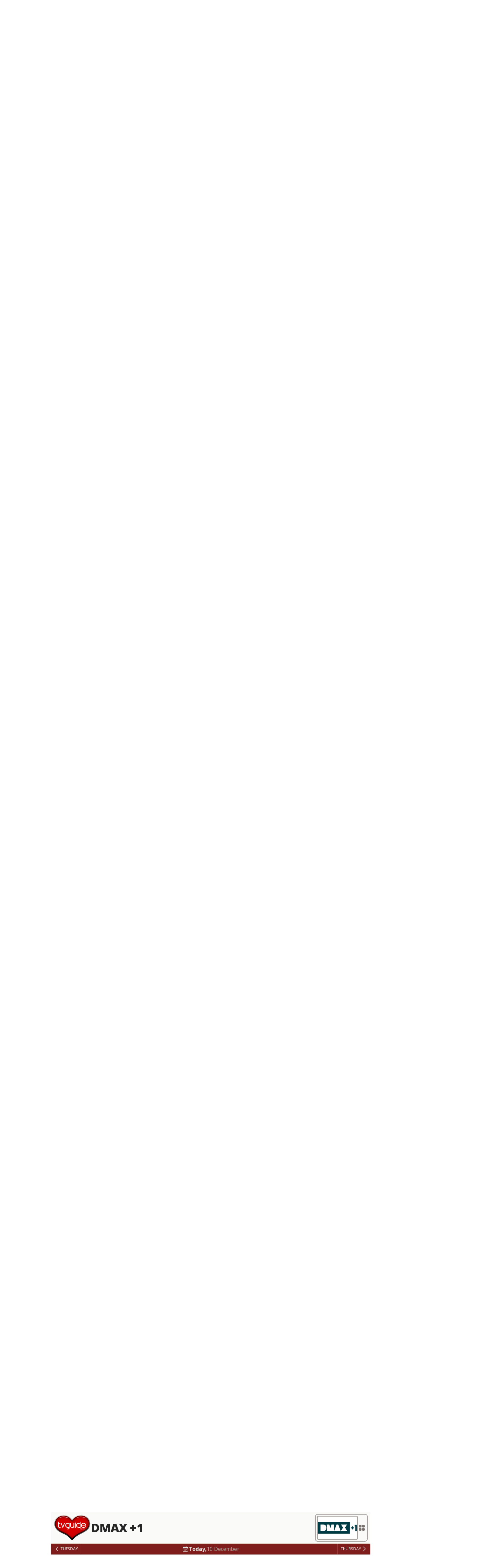

--- FILE ---
content_type: text/html; charset=utf-8
request_url: https://www.tvguide.co.uk/channel/dmax-plus-1
body_size: 15708
content:
<!DOCTYPE html><html lang="en"><head><meta charSet="utf-8"/><meta name="viewport" content="width=device-width, initial-scale=1"/><link rel="preload" as="image" href="/img/logo.svg"/><link rel="preload" as="image" href="https://tv.assets.pressassociation.io/302fda45-0dce-5271-90b0-c6fb9d5bbdee.png"/><link rel="stylesheet" href="/_next/static/css/4dd0d949c62c2125.css" data-precedence="next"/><link rel="stylesheet" href="/_next/static/css/e9eb48c6ecd5e4fa.css" data-precedence="next"/><link rel="preload" as="script" fetchPriority="low" href="/_next/static/chunks/webpack-54168bd93108a7b9.js"/><script src="/_next/static/chunks/fd9d1056-2e7da410db289b37.js" async=""></script><script src="/_next/static/chunks/5030-23dfa6896c546ee1.js" async=""></script><script src="/_next/static/chunks/main-app-9a37904a45fad9f1.js" async=""></script><script src="/_next/static/chunks/8667-a417467b51c9ee7f.js" async=""></script><script src="/_next/static/chunks/app/layout-27e2dd309f753b05.js" async=""></script><script src="/_next/static/chunks/app/error-2367d3b48d1db68a.js" async=""></script><script src="/_next/static/chunks/app/not-found-f61872d707786b00.js" async=""></script><script src="/_next/static/chunks/7638-a1339c05a8ad2ebd.js" async=""></script><script src="/_next/static/chunks/app/global-error-2f41b656a8105aff.js" async=""></script><script src="/_next/static/chunks/2972-6e5c049aabcd61f0.js" async=""></script><script src="/_next/static/chunks/5577-e9700dc1cbee1ebf.js" async=""></script><script src="/_next/static/chunks/8379-defbe5288604dfe1.js" async=""></script><script src="/_next/static/chunks/7205-8698d55257160976.js" async=""></script><script src="/_next/static/chunks/app/channel/%5Bslug%5D/page-18117308074cebcf.js" async=""></script><link rel="preload" href="/cmp-init.js" as="script"/><meta name="theme-color" content="#000000"/><title>DMAX +1 schedule &amp; listings for today and tonight | TV Guide</title><meta name="description" content="Today&#x27;s DMAX +1 TV schedule. Check out what&#x27;s on DMAX +1 today, tonight and beyond with our TV guide."/><meta name="application-name" content="TV Guide"/><link rel="author" href="https://www.digitalbox.com"/><meta name="author" content="Digitalbox"/><link rel="manifest" href="/manifest.json" crossorigin="use-credentials"/><meta name="referrer" content="origin-when-cross-origin"/><meta name="publisher" content="Digitalbox"/><link rel="canonical" href="https://www.tvguide.co.uk/channel/dmax-plus-1"/><meta name="apple-mobile-web-app-capable" content="yes"/><meta name="twitter:card" content="summary_large_image"/><meta name="twitter:site" content="@tvguideshows"/><meta name="twitter:creator" content="@tvguideshows"/><meta name="twitter:title" content="DMAX +1 schedule &amp; listings for today and tonight | TV Guide"/><meta name="twitter:description" content="Today&#x27;s DMAX +1 TV schedule. Check out what&#x27;s on DMAX +1 today, tonight and beyond with our TV guide."/><meta name="twitter:image" content="https://www.tvguide.co.uk/img/twitter-image.jpg"/><meta property="al:web:url" content="https://www.tvguide.co.uk"/><meta property="al:web:should_fallback" content="true"/><link rel="icon" href="/icon.svg?a703569fc6819641" type="image/svg+xml" sizes="any"/><link rel="apple-touch-icon" href="/apple-icon.png?2607e9579d2e74bf" type="image/png" sizes="180x180"/><meta name="next-size-adjust"/><script src="/_next/static/chunks/polyfills-42372ed130431b0a.js" noModule=""></script></head><body class="__className_2fad4c inset-0 bg-gradient-conic from-stone-800 via-blue-900 to-orange-800 bg-fixed"><script>!function(){try{var d=document.documentElement,c=d.classList;c.remove('light','dark');var e=localStorage.getItem('theme');if('system'===e||(!e&&false)){var t='(prefers-color-scheme: dark)',m=window.matchMedia(t);if(m.media!==t||m.matches){d.style.colorScheme = 'dark';c.add('dark')}else{d.style.colorScheme = 'light';c.add('light')}}else if(e){c.add(e|| '')}else{c.add('dark')}if(e==='light'||e==='dark'||!e)d.style.colorScheme=e||'dark'}catch(e){}}()</script><div class="mx-auto h-0 max-w-site lg:h-[250px]"><div class="flex justify-center" style="min-width:1px;min-height:1px"></div></div><div class="lg:rounded-t-l relative z-[9999] mx-auto max-w-site bg-white shadow-2xl dark:bg-stone-700"><div class="flex min-h-screen flex-col"><div class="z-10 hidden w-full rounded-t-lg bg-black lg:block hidden"></div><header class="top-0 z-50"><nav class="relative z-50 flex items-center lg:rounded-t-lg bg-white/95 dark:bg-transparent dark:bg-gradient-to-b dark:from-black/50 dark:via-50% lg:dark:from-black/90 lg:dark:via-black/70 transition-[margin-bottom] -mb-[80px] pt-2 lg:-mb-[96px] lg:rounded-t-lg"><a href="/" class="m-1 flex-shrink-0"><img src="/img/logo.svg" alt="TVGuide.co.uk" class="h-14 w-auto transition hover:brightness-75 sm:h-16 lg:h-20" width="256" height="182"/></a><div class="hidden text-base lg:block"><div class="group relative inline-block"><div class="flex items-center"><a href="/on-now" class="px-2 py-2 text-slate-500 hover:text-black dark:text-slate-400 dark:hover:text-white">TV Listings</a><button class="-ml-2 text-stone-400"><svg xmlns="http://www.w3.org/2000/svg" viewBox="0 0 20 20" fill="currentColor" aria-hidden="true" data-slot="icon" class="h-5 w-5"><path fill-rule="evenodd" d="M5.22 8.22a.75.75 0 0 1 1.06 0L10 11.94l3.72-3.72a.75.75 0 1 1 1.06 1.06l-4.25 4.25a.75.75 0 0 1-1.06 0L5.22 9.28a.75.75 0 0 1 0-1.06Z" clip-rule="evenodd"></path></svg></button></div><div style="box-shadow:0 0 10px rgba(0, 0, 0, 0.15)" class="absolute left-0 z-10 min-w-[120px] flex-col overflow-hidden whitespace-nowrap rounded-xl bg-white group-hover:flex dark:bg-stone-900/90 hidden"><a href="/on-now" class="px-2 py-2 text-slate-500 hover:text-black dark:text-slate-400 dark:hover:text-white">On Now</a><a href="/on-tonight" class="px-2 py-2 text-slate-500 hover:text-black dark:text-slate-400 dark:hover:text-white">On Tonight</a><a href="/now-and-next" class="px-2 py-2 text-slate-500 hover:text-black dark:text-slate-400 dark:hover:text-white">Now &amp; Next</a></div></div><div class="group relative inline-block"><div class="flex items-center"><a href="/new/tv" class="px-2 py-2 text-slate-500 hover:text-black dark:text-slate-400 dark:hover:text-white">New</a><button class="-ml-2 text-stone-400"><svg xmlns="http://www.w3.org/2000/svg" viewBox="0 0 20 20" fill="currentColor" aria-hidden="true" data-slot="icon" class="h-5 w-5"><path fill-rule="evenodd" d="M5.22 8.22a.75.75 0 0 1 1.06 0L10 11.94l3.72-3.72a.75.75 0 1 1 1.06 1.06l-4.25 4.25a.75.75 0 0 1-1.06 0L5.22 9.28a.75.75 0 0 1 0-1.06Z" clip-rule="evenodd"></path></svg></button></div><div style="box-shadow:0 0 10px rgba(0, 0, 0, 0.15)" class="absolute left-0 z-10 min-w-[120px] flex-col overflow-hidden whitespace-nowrap rounded-xl bg-white group-hover:flex dark:bg-stone-900/90 hidden"><a href="/new/tv" class="px-2 py-2 text-slate-500 hover:text-black dark:text-slate-400 dark:hover:text-white">New on TV</a><a href="/new/films" class="px-2 py-2 text-slate-500 hover:text-black dark:text-slate-400 dark:hover:text-white">New Films</a></div></div><a href="/new/sport" class="px-2 py-2 text-slate-500 hover:text-black dark:text-slate-400 dark:hover:text-white">Sport</a><a href="/drama" class="px-2 py-2 text-slate-500 hover:text-black dark:text-slate-400 dark:hover:text-white">Drama</a><a href="/factual" class="px-2 py-2 text-slate-500 hover:text-black dark:text-slate-400 dark:hover:text-white">Factual</a><div class="group relative inline-block"><div class="flex items-center"><a href="/daytime" class="px-2 py-2 text-slate-500 hover:text-black dark:text-slate-400 dark:hover:text-white">Daytime</a><button class="-ml-2 text-stone-400"><svg xmlns="http://www.w3.org/2000/svg" viewBox="0 0 20 20" fill="currentColor" aria-hidden="true" data-slot="icon" class="h-5 w-5"><path fill-rule="evenodd" d="M5.22 8.22a.75.75 0 0 1 1.06 0L10 11.94l3.72-3.72a.75.75 0 1 1 1.06 1.06l-4.25 4.25a.75.75 0 0 1-1.06 0L5.22 9.28a.75.75 0 0 1 0-1.06Z" clip-rule="evenodd"></path></svg></button></div><div style="box-shadow:0 0 10px rgba(0, 0, 0, 0.15)" class="absolute left-0 z-10 min-w-[120px] flex-col overflow-hidden whitespace-nowrap rounded-xl bg-white group-hover:flex dark:bg-stone-900/90 hidden"><a href="/shows/good-morning-britain" class="px-2 py-2 text-slate-500 hover:text-black dark:text-slate-400 dark:hover:text-white">Good Morning Britain</a><a href="/shows/loose-women" class="px-2 py-2 text-slate-500 hover:text-black dark:text-slate-400 dark:hover:text-white">Loose Women</a><a href="/shows/the-chase" class="px-2 py-2 text-slate-500 hover:text-black dark:text-slate-400 dark:hover:text-white">The Chase</a><a href="/shows/this-morning" class="px-2 py-2 text-slate-500 hover:text-black dark:text-slate-400 dark:hover:text-white">This Morning</a><a href="/shows/lorraine" class="px-2 py-2 text-slate-500 hover:text-black dark:text-slate-400 dark:hover:text-white">Lorraine</a></div></div><a href="/entertainment" class="px-2 py-2 text-slate-500 hover:text-black dark:text-slate-400 dark:hover:text-white">Entertainment</a><div class="group relative inline-block"><div class="flex items-center"><a href="/soaps" class="px-2 py-2 text-slate-500 hover:text-black dark:text-slate-400 dark:hover:text-white">Soaps</a><button class="-ml-2 text-stone-400"><svg xmlns="http://www.w3.org/2000/svg" viewBox="0 0 20 20" fill="currentColor" aria-hidden="true" data-slot="icon" class="h-5 w-5"><path fill-rule="evenodd" d="M5.22 8.22a.75.75 0 0 1 1.06 0L10 11.94l3.72-3.72a.75.75 0 1 1 1.06 1.06l-4.25 4.25a.75.75 0 0 1-1.06 0L5.22 9.28a.75.75 0 0 1 0-1.06Z" clip-rule="evenodd"></path></svg></button></div><div style="box-shadow:0 0 10px rgba(0, 0, 0, 0.15)" class="absolute left-0 z-10 min-w-[120px] flex-col overflow-hidden whitespace-nowrap rounded-xl bg-white group-hover:flex dark:bg-stone-900/90 hidden"><a href="/shows/coronation-street" class="px-2 py-2 text-slate-500 hover:text-black dark:text-slate-400 dark:hover:text-white">Coronation Street Listings</a><a href="https://www.tvguide.co.uk/coronationstreet-insider/" class="px-2 py-2 text-slate-500 hover:text-black dark:text-slate-400 dark:hover:text-white">Coronation Street Insider</a><a href="/shows/eastenders" class="px-2 py-2 text-slate-500 hover:text-black dark:text-slate-400 dark:hover:text-white">EastEnders Listings</a><a href="https://www.tvguide.co.uk/eastenders-insider/" class="px-2 py-2 text-slate-500 hover:text-black dark:text-slate-400 dark:hover:text-white">EastEnders Insider</a><a href="/shows/emmerdale" class="px-2 py-2 text-slate-500 hover:text-black dark:text-slate-400 dark:hover:text-white">Emmerdale Listings</a><a href="https://www.tvguide.co.uk/emmerdale-insider/" class="px-2 py-2 text-slate-500 hover:text-black dark:text-slate-400 dark:hover:text-white">Emmerdale Insider</a></div></div></div><div class="flex-grow"></div><div class="flex gap-x-2 pr-2"><a href="/search" class="flex h-8 items-center justify-center whitespace-nowrap rounded-full backdrop-saturate-0 transition hover:backdrop-saturate-200 text-slate-500 hover:text-black dark:text-white dark:hover:backdrop-saturate-200 lg:dark:text-slate-400 lg:dark:hover:text-white" title="Search TV Guide"><div class="hidden py-1 pl-2 lg:block">Search TV</div><svg xmlns="http://www.w3.org/2000/svg" viewBox="0 0 24 24" fill="currentColor" aria-hidden="true" data-slot="icon" class="h-8 w-8 scale-90 drop-shadow lg:scale-[0.7]"><path fill-rule="evenodd" d="M10.5 3.75a6.75 6.75 0 1 0 0 13.5 6.75 6.75 0 0 0 0-13.5ZM2.25 10.5a8.25 8.25 0 1 1 14.59 5.28l4.69 4.69a.75.75 0 1 1-1.06 1.06l-4.69-4.69A8.25 8.25 0 0 1 2.25 10.5Z" clip-rule="evenodd"></path></svg><span class="sr-only">Search TV Guide</span></a><nav class="flex items-center lg:hidden" role="navigation"><button class="h-8 rounded-full backdrop-saturate-0 transition hover:backdrop-saturate-200  text-slate-500 hover:text-slate-950 dark:text-white" aria-haspopup="true" aria-expanded="false" aria-controls="mobile-nav-menu"><svg xmlns="http://www.w3.org/2000/svg" viewBox="0 0 24 24" fill="currentColor" aria-hidden="true" data-slot="icon" class="-mt-px h-8 w-8 drop-shadow"><path fill-rule="evenodd" d="M3 6.75A.75.75 0 0 1 3.75 6h16.5a.75.75 0 0 1 0 1.5H3.75A.75.75 0 0 1 3 6.75ZM3 12a.75.75 0 0 1 .75-.75h16.5a.75.75 0 0 1 0 1.5H3.75A.75.75 0 0 1 3 12Zm0 5.25a.75.75 0 0 1 .75-.75h16.5a.75.75 0 0 1 0 1.5H3.75a.75.75 0 0 1-.75-.75Z" clip-rule="evenodd"></path></svg><span class="sr-only">Open Navigation Menu</span></button><div style="box-shadow:0 0 15px rgba(0, 0, 0, 0.25)" id="mobile-nav-menu" class="fixed inset-0 -z-10 overflow-y-auto p-4 hidden"><div class="float-right mt-10 flex flex-col gap-1 rounded-lg bg-stone-100 p-4 shadow-lg transition dark:bg-stone-900/95 sm:mt-12"><h2 class="p-1 font-bold uppercase text-stone-400"><a href="/">TV Listings</a></h2><a href="/on-now" class="block px-4 py-1 text-stone-700 hover:bg-neutral-300 dark:text-stone-50 dark:hover:bg-neutral-700">What&#x27;s On Now</a><a href="/on-tonight" class="block px-4 py-1 text-stone-700 hover:bg-neutral-300 dark:text-stone-50 dark:hover:bg-neutral-700">What&#x27;s On Tonight</a><a href="/now-and-next" class="block px-4 py-1 text-stone-700 hover:bg-neutral-300 dark:text-stone-50 dark:hover:bg-neutral-700">Now &amp; Next</a><h2 class="p-1 font-bold uppercase text-stone-400"><a href="/new/tv">What&#x27;s New on TV</a></h2><a href="/new/tv" class="block px-4 py-1 text-stone-700 hover:bg-neutral-300 dark:text-stone-50 dark:hover:bg-neutral-700">TV Shows</a><a href="/new/films" class="block px-4 py-1 text-stone-700 hover:bg-neutral-300 dark:text-stone-50 dark:hover:bg-neutral-700">Films</a><a href="/new/sport" class="block px-4 py-1 text-stone-700 hover:bg-neutral-300 dark:text-stone-50 dark:hover:bg-neutral-700">Sport</a><h2 class="p-1 font-bold uppercase text-stone-400"><a href="/drama">Drama</a></h2><h2 class="p-1 font-bold uppercase text-stone-400"><a href="/factual">Factual</a></h2><h2 class="p-1 font-bold uppercase text-stone-400"><a href="/daytime">Daytime</a></h2><a href="/shows/good-morning-britain" class="block px-4 py-1 text-stone-700 hover:bg-neutral-300 dark:text-stone-50 dark:hover:bg-neutral-700">Good Morning Britain</a><a href="/shows/loose-women" class="block px-4 py-1 text-stone-700 hover:bg-neutral-300 dark:text-stone-50 dark:hover:bg-neutral-700">Loose Women</a><a href="/shows/the-chase" class="block px-4 py-1 text-stone-700 hover:bg-neutral-300 dark:text-stone-50 dark:hover:bg-neutral-700">The Chase</a><a href="/shows/this-morning" class="block px-4 py-1 text-stone-700 hover:bg-neutral-300 dark:text-stone-50 dark:hover:bg-neutral-700">This Morning</a><a href="/shows/lorraine" class="block px-4 py-1 text-stone-700 hover:bg-neutral-300 dark:text-stone-50 dark:hover:bg-neutral-700">Lorraine</a><h2 class="p-1 font-bold uppercase text-stone-400"><a href="/entertainment">Entertainment</a></h2><h2 class="p-1 font-bold uppercase text-stone-400"><a href="/soaps">Soaps</a></h2><a href="/shows/coronation-street" class="block px-4 py-1 text-stone-700 hover:bg-neutral-300 dark:text-stone-50 dark:hover:bg-neutral-700">Coronation Street Listings</a><a href="https://www.tvguide.co.uk/coronationstreet-insider/" class="block px-4 py-1 text-stone-700 hover:bg-neutral-300 dark:text-stone-50 dark:hover:bg-neutral-700">Coronation Street Insider</a><a href="/shows/eastenders" class="block px-4 py-1 text-stone-700 hover:bg-neutral-300 dark:text-stone-50 dark:hover:bg-neutral-700">EastEnders Listings</a><a href="https://www.tvguide.co.uk/eastenders-insider/" class="block px-4 py-1 text-stone-700 hover:bg-neutral-300 dark:text-stone-50 dark:hover:bg-neutral-700">EastEnders Insider</a><a href="/shows/emmerdale" class="block px-4 py-1 text-stone-700 hover:bg-neutral-300 dark:text-stone-50 dark:hover:bg-neutral-700">Emmerdale Listings</a><a href="https://www.tvguide.co.uk/emmerdale-insider/" class="block px-4 py-1 text-stone-700 hover:bg-neutral-300 dark:text-stone-50 dark:hover:bg-neutral-700">Emmerdale Insider</a></div></div></nav></div></nav></header><main class="flex-grow"><div><div class="relative z-20 mt-20 justify-between gap-4 bg-neutral-50 p-4 dark:bg-stone-700 sm:flex lg:mt-24" style="transform:translate3d(0,0,0)"><div class="flex-grow"><h1 class="my-4 text-4xl font-extrabold text-neutral-800 drop-shadow-md dark:text-stone-50 md:text-5xl">DMAX +1<!-- --> <span>Today</span></h1><div class="flex flex-wrap items-center justify-start gap-2 text-sm"><svg xmlns="http://www.w3.org/2000/svg" viewBox="0 0 24 24" fill="currentColor" aria-hidden="true" data-slot="icon" class="h-5 w-5 text-stone-600 dark:text-stone-300"><title>Channel Numbers:</title><path fill-rule="evenodd" d="M1.5 5.625c0-1.036.84-1.875 1.875-1.875h17.25c1.035 0 1.875.84 1.875 1.875v12.75c0 1.035-.84 1.875-1.875 1.875H3.375A1.875 1.875 0 0 1 1.5 18.375V5.625ZM21 9.375A.375.375 0 0 0 20.625 9h-7.5a.375.375 0 0 0-.375.375v1.5c0 .207.168.375.375.375h7.5a.375.375 0 0 0 .375-.375v-1.5Zm0 3.75a.375.375 0 0 0-.375-.375h-7.5a.375.375 0 0 0-.375.375v1.5c0 .207.168.375.375.375h7.5a.375.375 0 0 0 .375-.375v-1.5Zm0 3.75a.375.375 0 0 0-.375-.375h-7.5a.375.375 0 0 0-.375.375v1.5c0 .207.168.375.375.375h7.5a.375.375 0 0 0 .375-.375v-1.5ZM10.875 18.75a.375.375 0 0 0 .375-.375v-1.5a.375.375 0 0 0-.375-.375h-7.5a.375.375 0 0 0-.375.375v1.5c0 .207.168.375.375.375h7.5ZM3.375 15h7.5a.375.375 0 0 0 .375-.375v-1.5a.375.375 0 0 0-.375-.375h-7.5a.375.375 0 0 0-.375.375v1.5c0 .207.168.375.375.375Zm0-3.75h7.5a.375.375 0 0 0 .375-.375v-1.5A.375.375 0 0 0 10.875 9h-7.5A.375.375 0 0 0 3 9.375v1.5c0 .207.168.375.375.375Z" clip-rule="evenodd"></path></svg><div class="flex overflow-hidden rounded-sm bg-stone-200 leading-none dark:bg-stone-900 dark:text-stone-400" title="DMAX +1 is on channel 153 on Freesat"><div class="p-1">Freesat</div><div class="bg-stone-400/60 p-1 font-black text-stone-600 dark:bg-stone-800 dark:text-stone-300">153</div></div><div class="flex overflow-hidden rounded-sm bg-stone-200 leading-none dark:bg-stone-900 dark:text-stone-400" title="DMAX +1 is on channel 259 on Sky"><div class="p-1">Sky</div><div class="bg-stone-400/60 p-1 font-black text-stone-600 dark:bg-stone-800 dark:text-stone-300">259</div></div><div class="flex overflow-hidden rounded-sm bg-stone-200 leading-none dark:bg-stone-900 dark:text-stone-400" title="DMAX +1 is on channel 369 on Virgin"><div class="p-1">Virgin</div><div class="bg-stone-400/60 p-1 font-black text-stone-600 dark:bg-stone-800 dark:text-stone-300">369</div></div></div></div><div class="hidden w-40 flex-none sm:block md:w-48"><div class=""><button class="group inline-flex items-center gap-1 rounded-lg border-2 border-stone-400 p-1 hover:border-stone-300 dark:border-stone-100" title="Change channel"><img src="https://tv.assets.pressassociation.io/302fda45-0dce-5271-90b0-c6fb9d5bbdee.png" alt="" class="h-auto w-full min-w-0 rounded border-2 border-stone-400 group-hover:opacity-75" width="380" height="180"/><svg xmlns="http://www.w3.org/2000/svg" viewBox="0 0 24 24" fill="currentColor" aria-hidden="true" data-slot="icon" class="h-6 w-6 flex-none text-stone-500 group-hover:opacity-75 dark:text-stone-100"><path fill-rule="evenodd" d="M3 6a3 3 0 0 1 3-3h2.25a3 3 0 0 1 3 3v2.25a3 3 0 0 1-3 3H6a3 3 0 0 1-3-3V6Zm9.75 0a3 3 0 0 1 3-3H18a3 3 0 0 1 3 3v2.25a3 3 0 0 1-3 3h-2.25a3 3 0 0 1-3-3V6ZM3 15.75a3 3 0 0 1 3-3h2.25a3 3 0 0 1 3 3V18a3 3 0 0 1-3 3H6a3 3 0 0 1-3-3v-2.25Zm9.75 0a3 3 0 0 1 3-3H18a3 3 0 0 1 3 3V18a3 3 0 0 1-3 3h-2.25a3 3 0 0 1-3-3v-2.25Z" clip-rule="evenodd"></path></svg></button></div></div></div><div class="sticky top-0 z-10"><div class="-mt-16 flex h-16 items-center gap-2 bg-stone-50 p-2 dark:bg-stone-800 sm:-mt-24 sm:h-24"><a href="/"><img src="/img/logo.svg" alt="TVGuide.co.uk" class="h-12 w-auto transition hover:brightness-75 sm:h-16 lg:h-20" width="256" height="182"/></a><div class="flex-grow text-lg font-bold leading-none tracking-tight text-neutral-800 dark:text-stone-50 sm:text-3xl md:text-4xl md:font-extrabold">DMAX +1</div><div class="w-24 flex-none sm:w-40"><div class=""><button class="group inline-flex items-center gap-1 rounded-lg border-2 border-stone-400 p-1 hover:border-stone-300 dark:border-stone-100" title="Change channel"><img src="https://tv.assets.pressassociation.io/302fda45-0dce-5271-90b0-c6fb9d5bbdee.png" alt="" class="h-auto w-full min-w-0 rounded border-2 border-stone-400 group-hover:opacity-75" width="380" height="180"/><svg xmlns="http://www.w3.org/2000/svg" viewBox="0 0 24 24" fill="currentColor" aria-hidden="true" data-slot="icon" class="h-6 w-6 flex-none text-stone-500 group-hover:opacity-75 dark:text-stone-100"><path fill-rule="evenodd" d="M3 6a3 3 0 0 1 3-3h2.25a3 3 0 0 1 3 3v2.25a3 3 0 0 1-3 3H6a3 3 0 0 1-3-3V6Zm9.75 0a3 3 0 0 1 3-3H18a3 3 0 0 1 3 3v2.25a3 3 0 0 1-3 3h-2.25a3 3 0 0 1-3-3V6ZM3 15.75a3 3 0 0 1 3-3h2.25a3 3 0 0 1 3 3V18a3 3 0 0 1-3 3H6a3 3 0 0 1-3-3v-2.25Zm9.75 0a3 3 0 0 1 3-3H18a3 3 0 0 1 3 3V18a3 3 0 0 1-3 3h-2.25a3 3 0 0 1-3-3v-2.25Z" clip-rule="evenodd"></path></svg></button></div></div></div><div class="flex border-b border-black/20 bg-red-900 text-stone-200 shadow"><div class="sm:w-32"><a title="Show previous day&#x27;s TV guide" aria-disabled="false" tabindex="0" class="hover:bg-stone-200 hover:text-stone-900 inline-flex h-full items-center border-r border-white/20 bg-red-900 p-1 pr-2 text-xs font-medium uppercase text-stone-200 transition sm:pl-2" href="/channel/dmax-plus-1?date=2025-12-09"><svg xmlns="http://www.w3.org/2000/svg" viewBox="0 0 24 24" fill="currentColor" aria-hidden="true" data-slot="icon" class="h-5 w-5"><path fill-rule="evenodd" d="M7.72 12.53a.75.75 0 0 1 0-1.06l7.5-7.5a.75.75 0 1 1 1.06 1.06L9.31 12l6.97 6.97a.75.75 0 1 1-1.06 1.06l-7.5-7.5Z" clip-rule="evenodd"></path></svg><span class="hidden xs:block">Tuesday</span></a></div><div class="relative flex-grow text-center"><button class="inline-flex items-center justify-center gap-1 p-1"><svg xmlns="http://www.w3.org/2000/svg" viewBox="0 0 24 24" fill="currentColor" aria-hidden="true" data-slot="icon" class="h-5 w-5"><path d="M12.75 12.75a.75.75 0 1 1-1.5 0 .75.75 0 0 1 1.5 0ZM7.5 15.75a.75.75 0 1 0 0-1.5.75.75 0 0 0 0 1.5ZM8.25 17.25a.75.75 0 1 1-1.5 0 .75.75 0 0 1 1.5 0ZM9.75 15.75a.75.75 0 1 0 0-1.5.75.75 0 0 0 0 1.5ZM10.5 17.25a.75.75 0 1 1-1.5 0 .75.75 0 0 1 1.5 0ZM12 15.75a.75.75 0 1 0 0-1.5.75.75 0 0 0 0 1.5ZM12.75 17.25a.75.75 0 1 1-1.5 0 .75.75 0 0 1 1.5 0ZM14.25 15.75a.75.75 0 1 0 0-1.5.75.75 0 0 0 0 1.5ZM15 17.25a.75.75 0 1 1-1.5 0 .75.75 0 0 1 1.5 0ZM16.5 15.75a.75.75 0 1 0 0-1.5.75.75 0 0 0 0 1.5ZM15 12.75a.75.75 0 1 1-1.5 0 .75.75 0 0 1 1.5 0ZM16.5 13.5a.75.75 0 1 0 0-1.5.75.75 0 0 0 0 1.5Z"></path><path fill-rule="evenodd" d="M6.75 2.25A.75.75 0 0 1 7.5 3v1.5h9V3A.75.75 0 0 1 18 3v1.5h.75a3 3 0 0 1 3 3v11.25a3 3 0 0 1-3 3H5.25a3 3 0 0 1-3-3V7.5a3 3 0 0 1 3-3H6V3a.75.75 0 0 1 .75-.75Zm13.5 9a1.5 1.5 0 0 0-1.5-1.5H5.25a1.5 1.5 0 0 0-1.5 1.5v7.5a1.5 1.5 0 0 0 1.5 1.5h13.5a1.5 1.5 0 0 0 1.5-1.5v-7.5Z" clip-rule="evenodd"></path></svg><span class="font-bold">Today,</span><div class="text-stone-400">10 December</div></button></div><div class="text-right sm:w-32"><a title="Show next day&#x27;s TV guide" aria-disabled="false" tabindex="0" class="hover:bg-stone-200 hover:text-stone-900 inline-flex h-full items-center border-l border-white/20 bg-red-900 p-1 text-xs font-medium uppercase transition sm:pl-2 sm:pr-2" href="/channel/dmax-plus-1/tomorrow"><span class="hidden xs:block">Thursday</span><svg xmlns="http://www.w3.org/2000/svg" viewBox="0 0 24 24" fill="currentColor" aria-hidden="true" data-slot="icon" class="h-5 w-5"><path fill-rule="evenodd" d="M16.28 11.47a.75.75 0 0 1 0 1.06l-7.5 7.5a.75.75 0 0 1-1.06-1.06L14.69 12 7.72 5.03a.75.75 0 0 1 1.06-1.06l7.5 7.5Z" clip-rule="evenodd"></path></svg></a></div></div></div><div class="md:px-1"><div class="js-schedule flex w-full items-start gap-2 border-b-2 border-stone-200 bg-neutral-50 p-2 dark:border-stone-700 dark:bg-stone-800 sm:gap-4 md:gap-8 md:border-b-4" data-date="2025-12-10T06:00:00.000Z"><div class="w-20 flex-none self-stretch text-center text-neutral-800 dark:text-white sm:text-xl md:w-32 md:text-2xl"><span class="font-bold">6:00</span><span class="text-xs"> <!-- -->AM</span></div><div class="flex-grow"><a class="font-semibold leading-tight text-neutral-700 hover:underline dark:text-white xs:text-lg md:text-xl" href="https://www.tvguide.co.uk/schedule/cb23ab94-7050-5d43-b0e3-f55217c152a4/salvage-dawgs">Salvage Dawgs</a><div class="text-sm text-stone-400 xs:text-base xs:leading-tight md:leading-snug"><div class="md:hidden"></div><div class="hidden md:block"></div></div></div><a class="block aspect-square h-16 flex-none overflow-hidden sm:aspect-video sm:h-24" href="https://www.tvguide.co.uk/schedule/cb23ab94-7050-5d43-b0e3-f55217c152a4/salvage-dawgs"><img src="https://tv.assets.pressassociation.io/4526088c-de77-5409-bbad-c4966cc3341e.jpg" alt="" class="h-full w-full rounded-sm object-cover transition hover:scale-105 hover:brightness-125" loading="lazy" width="1024" height="576"/></a></div><div class="js-schedule flex w-full items-start gap-2 border-b-2 border-stone-200 bg-neutral-50 p-2 dark:border-stone-700 dark:bg-stone-800 sm:gap-4 md:gap-8 md:border-b-4" data-date="2025-12-10T06:30:00.000Z"><div class="w-20 flex-none self-stretch text-center text-neutral-800 dark:text-white sm:text-xl md:w-32 md:text-2xl"><span class="font-bold">6:30</span><span class="text-xs"> <!-- -->AM</span></div><div class="flex-grow"><a class="font-semibold leading-tight text-neutral-700 hover:underline dark:text-white xs:text-lg md:text-xl" href="https://www.tvguide.co.uk/schedule/ab33329d-5f03-5a2b-8fb3-1d50bb74956e/salvage-dawgs">Salvage Dawgs</a><div class="text-sm text-stone-400 xs:text-base xs:leading-tight md:leading-snug"><div class="md:hidden"></div><div class="hidden md:block"></div></div></div><a class="block aspect-square h-16 flex-none overflow-hidden sm:aspect-video sm:h-24" href="https://www.tvguide.co.uk/schedule/ab33329d-5f03-5a2b-8fb3-1d50bb74956e/salvage-dawgs"><img src="https://tv.assets.pressassociation.io/4526088c-de77-5409-bbad-c4966cc3341e.jpg" alt="" class="h-full w-full rounded-sm object-cover transition hover:scale-105 hover:brightness-125" loading="lazy" width="1024" height="576"/></a></div><div class="js-schedule flex w-full items-start gap-2 border-b-2 border-stone-200 bg-neutral-50 p-2 dark:border-stone-700 dark:bg-stone-800 sm:gap-4 md:gap-8 md:border-b-4" data-date="2025-12-10T07:00:00.000Z"><div class="w-20 flex-none self-stretch text-center text-neutral-800 dark:text-white sm:text-xl md:w-32 md:text-2xl"><span class="font-bold">7:00</span><span class="text-xs"> <!-- -->AM</span></div><div class="flex-grow"><a class="font-semibold leading-tight text-neutral-700 hover:underline dark:text-white xs:text-lg md:text-xl" href="https://www.tvguide.co.uk/schedule/e42a564f-cc09-5fd6-9744-fe205948afed/gold-divers">Gold Divers</a><div class="text-sm text-stone-400 xs:text-base xs:leading-tight md:leading-snug"><div class="md:hidden">Part one of two. Shawn and Vernon embark on a harrowing rescue mission</div><div class="hidden md:block">Part one of two. Shawn and Vernon embark on a harrowing rescue mission on a stormy Bering Sea. Meanwhile, Zeke relaunches the Havilah with a wild crew</div></div></div><a class="block aspect-square h-16 flex-none overflow-hidden sm:aspect-video sm:h-24" href="https://www.tvguide.co.uk/schedule/e42a564f-cc09-5fd6-9744-fe205948afed/gold-divers"><img src="https://tv.assets.pressassociation.io/d16ceb55-3e76-5cbd-b48f-9aec6c419c89.jpg" alt="" class="h-full w-full rounded-sm object-cover transition hover:scale-105 hover:brightness-125" loading="lazy" width="1024" height="576"/></a></div><div class="js-schedule flex w-full items-start gap-2 border-b-2 border-stone-200 bg-neutral-50 p-2 dark:border-stone-700 dark:bg-stone-800 sm:gap-4 md:gap-8 md:border-b-4" data-date="2025-12-10T08:00:00.000Z"><div class="w-20 flex-none self-stretch text-center text-neutral-800 dark:text-white sm:text-xl md:w-32 md:text-2xl"><span class="font-bold">8:00</span><span class="text-xs"> <!-- -->AM</span></div><div class="flex-grow"><a class="font-semibold leading-tight text-neutral-700 hover:underline dark:text-white xs:text-lg md:text-xl" href="https://www.tvguide.co.uk/schedule/63923a1f-9b45-5fdd-8172-831af248b65b/gold-divers">Gold Divers</a><div class="text-sm text-stone-400 xs:text-base xs:leading-tight md:leading-snug"><div class="md:hidden">Part two of two. Shawn and Vernon embark on a harrowing, stormy rescue mission</div><div class="hidden md:block">Part two of two. Shawn and Vernon embark on a harrowing rescue mission on a stormy Bering Sea. Meanwhile, Zeke relaunches the Havilah with a wild crew</div></div></div><a class="block aspect-square h-16 flex-none overflow-hidden sm:aspect-video sm:h-24" href="https://www.tvguide.co.uk/schedule/63923a1f-9b45-5fdd-8172-831af248b65b/gold-divers"><img src="https://tv.assets.pressassociation.io/ed65c067-00ff-5785-a4ec-22ec38c48587.jpg" alt="" class="h-full w-full rounded-sm object-cover transition hover:scale-105 hover:brightness-125" loading="lazy" width="1024" height="576"/></a></div><div class="mx-auto h-[250px] w-[300px]"><div class="flex justify-center" style="min-width:300px;min-height:250px"></div></div><div class="js-schedule flex w-full items-start gap-2 border-b-2 border-stone-200 bg-neutral-50 p-2 dark:border-stone-700 dark:bg-stone-800 sm:gap-4 md:gap-8 md:border-b-4" data-date="2025-12-10T09:00:00.000Z"><div class="w-20 flex-none self-stretch text-center text-neutral-800 dark:text-white sm:text-xl md:w-32 md:text-2xl"><span class="font-bold">9:00</span><span class="text-xs"> <!-- -->AM</span></div><div class="flex-grow"><a class="font-semibold leading-tight text-neutral-700 hover:underline dark:text-white xs:text-lg md:text-xl" href="https://www.tvguide.co.uk/schedule/8e9cb586-4f27-5fd1-a7f8-4a81de750c61/aussie-gold-hunters">Aussie Gold Hunters</a><div class="text-sm text-stone-400 xs:text-base xs:leading-tight md:leading-snug"><div class="md:hidden">Shane and Russell gamble on a unique wash plant</div><div class="hidden md:block">Shane and Russell gamble on a unique wash plant. The Poseidon Crew searches for an ancient river gutter, while Jacqui and Andrew battle intense heat</div></div></div><a class="block aspect-square h-16 flex-none overflow-hidden sm:aspect-video sm:h-24" href="https://www.tvguide.co.uk/schedule/8e9cb586-4f27-5fd1-a7f8-4a81de750c61/aussie-gold-hunters"><img src="https://tv.assets.pressassociation.io/2a5447c9-9753-56dd-a379-c25cf5e94009.jpg" alt="" class="h-full w-full rounded-sm object-cover transition hover:scale-105 hover:brightness-125" loading="lazy" width="1024" height="576"/></a></div><div class="js-schedule flex w-full items-start gap-2 border-b-2 border-stone-200 bg-neutral-50 p-2 dark:border-stone-700 dark:bg-stone-800 sm:gap-4 md:gap-8 md:border-b-4" data-date="2025-12-10T10:00:00.000Z"><div class="w-20 flex-none self-stretch text-center text-neutral-800 dark:text-white sm:text-xl md:w-32 md:text-2xl"><span class="font-bold">10:00</span><span class="text-xs"> <!-- -->AM</span></div><div class="flex-grow"><a class="font-semibold leading-tight text-neutral-700 hover:underline dark:text-white xs:text-lg md:text-xl" href="https://www.tvguide.co.uk/schedule/b75588df-ca69-5dab-bc8a-46eea94e4ba5/gem-hunters-down-under">Gem Hunters Down Under</a><div class="text-sm text-stone-400 xs:text-base xs:leading-tight md:leading-snug"><div class="md:hidden">Michael and Cherie are joined by their kids on their surface claim</div><div class="hidden md:block">Michael and Cherie are joined by their kids on their surface claim. Matt and Amber are back to square one, luckily Paul comes to the rescue</div></div></div><a class="block aspect-square h-16 flex-none overflow-hidden sm:aspect-video sm:h-24" href="https://www.tvguide.co.uk/schedule/b75588df-ca69-5dab-bc8a-46eea94e4ba5/gem-hunters-down-under"><img src="https://tv.assets.pressassociation.io/e4161223-7f47-5efb-85c3-f7b9049e3163.jpg" alt="" class="h-full w-full rounded-sm object-cover transition hover:scale-105 hover:brightness-125" loading="lazy" width="1024" height="576"/></a></div><div class="js-schedule flex w-full items-start gap-2 border-b-2 border-stone-200 bg-neutral-50 p-2 dark:border-stone-700 dark:bg-stone-800 sm:gap-4 md:gap-8 md:border-b-4" data-date="2025-12-10T11:00:00.000Z"><div class="w-20 flex-none self-stretch text-center text-neutral-800 dark:text-white sm:text-xl md:w-32 md:text-2xl"><span class="font-bold">11:00</span><span class="text-xs"> <!-- -->AM</span></div><div class="flex-grow"><a class="font-semibold leading-tight text-neutral-700 hover:underline dark:text-white xs:text-lg md:text-xl" href="https://www.tvguide.co.uk/schedule/cec85c60-33d3-5409-a0d0-95ab7c0191e1/deadliest-catch">Deadliest Catch</a><div class="text-sm text-stone-400 xs:text-base xs:leading-tight md:leading-snug"><div class="md:hidden">One of the deadliest jobs in the world is that of the Ala...</div><div class="hidden md:block">One of the deadliest jobs in the world is that of the Alaskan crab fisherman. They brave the treacherous waves of the Bering Sea in search of valuable king crabs.</div></div></div><a class="block aspect-square h-16 flex-none overflow-hidden sm:aspect-video sm:h-24" href="https://www.tvguide.co.uk/schedule/cec85c60-33d3-5409-a0d0-95ab7c0191e1/deadliest-catch"><img src="https://tv.assets.pressassociation.io/c7eccd23-a2f3-5f56-9e96-fefcba321d9e.jpg" alt="" class="h-full w-full rounded-sm object-cover transition hover:scale-105 hover:brightness-125" loading="lazy" width="1024" height="576"/></a></div><div class="js-schedule flex w-full items-start gap-2 border-b-2 border-stone-200 bg-neutral-50 p-2 dark:border-stone-700 dark:bg-stone-800 sm:gap-4 md:gap-8 md:border-b-4" data-date="2025-12-10T12:00:00.000Z"><div class="w-20 flex-none self-stretch text-center text-neutral-800 dark:text-white sm:text-xl md:w-32 md:text-2xl"><span class="font-bold">12:00</span><span class="text-xs"> <!-- -->PM</span></div><div class="flex-grow"><a class="font-semibold leading-tight text-neutral-700 hover:underline dark:text-white xs:text-lg md:text-xl" href="https://www.tvguide.co.uk/schedule/f588e582-62d5-5d0d-9c94-f27c4e2cc9b3/deadliest-catch">Deadliest Catch</a><div class="text-sm text-stone-400 xs:text-base xs:leading-tight md:leading-snug"><div class="md:hidden">Captains must choose whether to risk their lives for a big payday</div><div class="hidden md:block">As the fleet begins its race against the Russians, ferocious typhoon Hagibis hits the Bering Sea. Captains must choose whether to risk their lives for a big payday</div></div></div><a class="block aspect-square h-16 flex-none overflow-hidden sm:aspect-video sm:h-24" href="https://www.tvguide.co.uk/schedule/f588e582-62d5-5d0d-9c94-f27c4e2cc9b3/deadliest-catch"><img src="https://tv.assets.pressassociation.io/9a85aae7-d00a-5f0d-8a5f-4fb33fc00f17.jpg" alt="" class="h-full w-full rounded-sm object-cover transition hover:scale-105 hover:brightness-125" loading="lazy" width="1024" height="576"/></a></div><div class="js-schedule flex w-full items-start gap-2 border-b-2 border-stone-200 bg-neutral-50 p-2 dark:border-stone-700 dark:bg-stone-800 sm:gap-4 md:gap-8 md:border-b-4" data-date="2025-12-10T13:00:00.000Z"><div class="w-20 flex-none self-stretch text-center text-neutral-800 dark:text-white sm:text-xl md:w-32 md:text-2xl"><span class="font-bold">1:00</span><span class="text-xs"> <!-- -->PM</span></div><div class="flex-grow"><a class="font-semibold leading-tight text-neutral-700 hover:underline dark:text-white xs:text-lg md:text-xl" href="https://www.tvguide.co.uk/schedule/3fa0faf8-301e-57fa-b029-4be7b2598651/mystery-at-blind-frog-ranch">Mystery at Blind Frog Ranch</a><div class="text-sm text-stone-400 xs:text-base xs:leading-tight md:leading-snug"><div class="md:hidden">The crew must devise a plan to protect themselves from poisonous gases</div><div class="hidden md:block">After the crew drills into a dry cavern, they must devise a plan to protect themselves from poisonous gases. But trespassers threaten their progress</div></div></div><a class="block aspect-square h-16 flex-none overflow-hidden sm:aspect-video sm:h-24" href="https://www.tvguide.co.uk/schedule/3fa0faf8-301e-57fa-b029-4be7b2598651/mystery-at-blind-frog-ranch"><img src="https://tv.assets.pressassociation.io/97126ce6-da30-50e1-bed2-7896d657cc65.jpg" alt="" class="h-full w-full rounded-sm object-cover transition hover:scale-105 hover:brightness-125" loading="lazy" width="1024" height="576"/></a></div><div class="js-schedule flex w-full items-start gap-2 border-b-2 border-stone-200 bg-neutral-50 p-2 dark:border-stone-700 dark:bg-stone-800 sm:gap-4 md:gap-8 md:border-b-4" data-date="2025-12-10T14:00:00.000Z"><div class="w-20 flex-none self-stretch text-center text-neutral-800 dark:text-white sm:text-xl md:w-32 md:text-2xl"><span class="font-bold">2:00</span><span class="text-xs"> <!-- -->PM</span></div><div class="flex-grow"><a class="font-semibold leading-tight text-neutral-700 hover:underline dark:text-white xs:text-lg md:text-xl" href="https://www.tvguide.co.uk/schedule/0742244d-a545-51f7-90ee-32e174411d6f/expedition-unknown">Expedition Unknown</a><div class="text-sm text-stone-400 xs:text-base xs:leading-tight md:leading-snug"><div class="md:hidden">Josh Gates investigates the cold case of the Dyatlov Pass Incident</div><div class="hidden md:block">In Siberia, Josh Gates investigates the strange and brutal cold case of the Dyatlov Pass Incident, where nine Soviet hikers died suspiciously in 1959</div></div></div><a class="block aspect-square h-16 flex-none overflow-hidden sm:aspect-video sm:h-24" href="https://www.tvguide.co.uk/schedule/0742244d-a545-51f7-90ee-32e174411d6f/expedition-unknown"><img src="https://tv.assets.pressassociation.io/c5a04905-3036-569c-a48c-bd8865c6968a.jpg" alt="" class="h-full w-full rounded-sm object-cover transition hover:scale-105 hover:brightness-125" loading="lazy" width="1024" height="576"/></a></div><div class="js-schedule flex w-full items-start gap-2 border-b-2 border-stone-200 bg-neutral-50 p-2 dark:border-stone-700 dark:bg-stone-800 sm:gap-4 md:gap-8 md:border-b-4" data-date="2025-12-10T15:00:00.000Z"><div class="w-20 flex-none self-stretch text-center text-neutral-800 dark:text-white sm:text-xl md:w-32 md:text-2xl"><span class="font-bold">3:00</span><span class="text-xs"> <!-- -->PM</span></div><div class="flex-grow"><a class="font-semibold leading-tight text-neutral-700 hover:underline dark:text-white xs:text-lg md:text-xl" href="https://www.tvguide.co.uk/schedule/962a858a-6445-5d56-bd08-86d25e3377a0/expedition-unknown">Expedition Unknown</a><div class="text-sm text-stone-400 xs:text-base xs:leading-tight md:leading-snug"><div class="md:hidden">Josh Gates continues his investigation into the Dyatlov Pass Incident</div><div class="hidden md:block">Josh Gates continues his investigation into the Dyatlov Pass Incident, where nine hikers died in unexplained circumstances in Siberia</div></div></div><a class="block aspect-square h-16 flex-none overflow-hidden sm:aspect-video sm:h-24" href="https://www.tvguide.co.uk/schedule/962a858a-6445-5d56-bd08-86d25e3377a0/expedition-unknown"><img src="https://tv.assets.pressassociation.io/5086c76f-0730-5b50-b0c6-e5917dd5dd98.jpg" alt="" class="h-full w-full rounded-sm object-cover transition hover:scale-105 hover:brightness-125" loading="lazy" width="1024" height="576"/></a></div><div class="js-schedule flex w-full items-start gap-2 border-b-2 border-stone-200 bg-neutral-50 p-2 dark:border-stone-700 dark:bg-stone-800 sm:gap-4 md:gap-8 md:border-b-4" data-date="2025-12-10T16:00:00.000Z"><div class="w-20 flex-none self-stretch text-center text-neutral-800 dark:text-white sm:text-xl md:w-32 md:text-2xl"><span class="font-bold">4:00</span><span class="text-xs"> <!-- -->PM</span></div><div class="flex-grow"><a class="font-semibold leading-tight text-neutral-700 hover:underline dark:text-white xs:text-lg md:text-xl" href="https://www.tvguide.co.uk/schedule/fff99b76-cac4-5d4d-a563-af5d5ced5a3e/alaska-homestead-rescue">Alaska: Homestead Rescue</a><div class="text-sm text-stone-400 xs:text-base xs:leading-tight md:leading-snug"><div class="md:hidden">A family struggle on their move to the wilderness of Michigan</div><div class="hidden md:block">The Dagues moved to Michigan&#x27;s wilderness. But they have no power, predators killed their chickens and all their water must be hand-pumped from a well</div></div></div><a class="block aspect-square h-16 flex-none overflow-hidden sm:aspect-video sm:h-24" href="https://www.tvguide.co.uk/schedule/fff99b76-cac4-5d4d-a563-af5d5ced5a3e/alaska-homestead-rescue"><img src="https://tv.assets.pressassociation.io/3f324d7a-2d8c-51fb-a468-a383d43360ff.jpg" alt="" class="h-full w-full rounded-sm object-cover transition hover:scale-105 hover:brightness-125" loading="lazy" width="1024" height="576"/></a></div><div class="mx-auto h-[250px] w-[300px]"><div class="flex justify-center" style="min-width:300px;min-height:250px"></div></div><div class="js-schedule flex w-full items-start gap-2 border-b-2 border-stone-200 bg-neutral-50 p-2 dark:border-stone-700 dark:bg-stone-800 sm:gap-4 md:gap-8 md:border-b-4" data-date="2025-12-10T17:00:00.000Z"><div class="w-20 flex-none self-stretch text-center text-neutral-800 dark:text-white sm:text-xl md:w-32 md:text-2xl"><span class="font-bold">5:00</span><span class="text-xs"> <!-- -->PM</span></div><div class="flex-grow"><a class="font-semibold leading-tight text-neutral-700 hover:underline dark:text-white xs:text-lg md:text-xl" href="https://www.tvguide.co.uk/schedule/b695276d-c71c-5e53-a48c-a0a67ba6aa51/alaska-homestead-rescue">Alaska: Homestead Rescue</a><div class="text-sm text-stone-400 xs:text-base xs:leading-tight md:leading-snug"><div class="md:hidden">The Raneys return to Alaska, but they find their homestead on complete disrepair</div><div class="hidden md:block">The Raneys return to Alaska, but they find their homestead on complete disrepair, so they must race to build a steel tram before the deep freeze sets in again</div></div></div><a class="block aspect-square h-16 flex-none overflow-hidden sm:aspect-video sm:h-24" href="https://www.tvguide.co.uk/schedule/b695276d-c71c-5e53-a48c-a0a67ba6aa51/alaska-homestead-rescue"><img src="https://tv.assets.pressassociation.io/2636fddb-8a25-5d95-8b6c-f1b4dc761913.jpg" alt="" class="h-full w-full rounded-sm object-cover transition hover:scale-105 hover:brightness-125" loading="lazy" width="1024" height="576"/></a></div><div class="js-schedule flex w-full items-start gap-2 border-b-2 border-stone-200 bg-neutral-50 p-2 dark:border-stone-700 dark:bg-stone-800 sm:gap-4 md:gap-8 md:border-b-4" data-date="2025-12-10T18:00:00.000Z"><div class="w-20 flex-none self-stretch text-center text-neutral-800 dark:text-white sm:text-xl md:w-32 md:text-2xl"><span class="font-bold">6:00</span><span class="text-xs"> <!-- -->PM</span></div><div class="flex-grow"><a class="font-semibold leading-tight text-neutral-700 hover:underline dark:text-white xs:text-lg md:text-xl" href="https://www.tvguide.co.uk/schedule/e38cb73b-1b7c-5de0-bc54-980c7ab376c2/outback-opal-hunters">Outback Opal Hunters</a><div class="text-sm text-stone-400 xs:text-base xs:leading-tight md:leading-snug"><div class="md:hidden">Slim Pickings&#x27; efforts to recycle precious dam water are derailed</div><div class="hidden md:block">Slim Pickings&#x27; efforts to recycle precious dam water are derailed. The Blacklighters scrounge for any last opal in their Land of Promise Claim</div></div></div><a class="block aspect-square h-16 flex-none overflow-hidden sm:aspect-video sm:h-24" href="https://www.tvguide.co.uk/schedule/e38cb73b-1b7c-5de0-bc54-980c7ab376c2/outback-opal-hunters"><img src="https://tv.assets.pressassociation.io/02814738-2a84-5c17-a913-6110043e9bf3.jpg" alt="" class="h-full w-full rounded-sm object-cover transition hover:scale-105 hover:brightness-125" loading="lazy" width="1024" height="576"/></a></div><div class="js-schedule flex w-full items-start gap-2 border-b-2 border-stone-200 bg-neutral-50 p-2 dark:border-stone-700 dark:bg-stone-800 sm:gap-4 md:gap-8 md:border-b-4" data-date="2025-12-10T19:00:00.000Z"><div class="w-20 flex-none self-stretch text-center text-neutral-800 dark:text-white sm:text-xl md:w-32 md:text-2xl"><span class="font-bold">7:00</span><span class="text-xs"> <!-- -->PM</span></div><div class="flex-grow"><a class="font-semibold leading-tight text-neutral-700 hover:underline dark:text-white xs:text-lg md:text-xl" href="https://www.tvguide.co.uk/schedule/0a10806b-4b6b-5c0f-b704-88b905f347c3/outback-opal-hunters">Outback Opal Hunters</a><div class="text-sm text-stone-400 xs:text-base xs:leading-tight md:leading-snug"><div class="md:hidden">Sam smashes opal with a jackhammer in the Bushmen&#x27;s mine</div><div class="hidden md:block">Sam smashes opal with a jackhammer in the Bushmen&#x27;s mine. Plus, Rod and Les make a wager that will force the loser to wear one of Sam&#x27;s pink shirts</div></div></div><a class="block aspect-square h-16 flex-none overflow-hidden sm:aspect-video sm:h-24" href="https://www.tvguide.co.uk/schedule/0a10806b-4b6b-5c0f-b704-88b905f347c3/outback-opal-hunters"><img src="https://tv.assets.pressassociation.io/c7dc829f-5135-52b5-a878-05a5f3efc3df.jpg" alt="" class="h-full w-full rounded-sm object-cover transition hover:scale-105 hover:brightness-125" loading="lazy" width="1024" height="576"/></a></div><div class="js-schedule flex w-full items-start gap-2 border-b-2 border-stone-200 bg-neutral-50 p-2 dark:border-stone-700 dark:bg-stone-800 sm:gap-4 md:gap-8 md:border-b-4" data-date="2025-12-10T20:00:00.000Z"><div class="w-20 flex-none self-stretch text-center text-neutral-800 dark:text-white sm:text-xl md:w-32 md:text-2xl"><span class="font-bold">8:00</span><span class="text-xs"> <!-- -->PM</span></div><div class="flex-grow"><a class="font-semibold leading-tight text-neutral-700 hover:underline dark:text-white xs:text-lg md:text-xl" href="https://www.tvguide.co.uk/schedule/1665cfd7-dd13-5c78-8d89-83dff5c2e6ed/deadliest-catch">Deadliest Catch</a><div class="text-sm text-stone-400 xs:text-base xs:leading-tight md:leading-snug"><div class="md:hidden">A skipper regrets his decision</div><div class="hidden md:block">A skipper comes to regret instructing his crew to go outside in savage weather to save the ship</div></div></div><a class="block aspect-square h-16 flex-none overflow-hidden sm:aspect-video sm:h-24" href="https://www.tvguide.co.uk/schedule/1665cfd7-dd13-5c78-8d89-83dff5c2e6ed/deadliest-catch"><img src="https://tv.assets.pressassociation.io/20d7542e-df2e-532e-92ab-ff6dc41c0568.jpg" alt="" class="h-full w-full rounded-sm object-cover transition hover:scale-105 hover:brightness-125" loading="lazy" width="1024" height="576"/></a></div><div class="js-schedule flex w-full items-start gap-2 border-b-2 border-stone-200 bg-neutral-50 p-2 dark:border-stone-700 dark:bg-stone-800 sm:gap-4 md:gap-8 md:border-b-4" data-date="2025-12-10T21:00:00.000Z"><div class="w-20 flex-none self-stretch text-center text-neutral-800 dark:text-white sm:text-xl md:w-32 md:text-2xl"><span class="font-bold">9:00</span><span class="text-xs"> <!-- -->PM</span></div><div class="flex-grow"><a class="font-semibold leading-tight text-neutral-700 hover:underline dark:text-white xs:text-lg md:text-xl" href="https://www.tvguide.co.uk/schedule/e76dfb42-0caf-5104-8a6f-2ee9047cf3f7/deadliest-catch">Deadliest Catch</a><div class="text-sm text-stone-400 xs:text-base xs:leading-tight md:leading-snug"><div class="md:hidden">The men begin to turn on one another</div><div class="hidden md:block">Three weeks of long hours and horrendous conditions cause tempers to fray and the men begin to turn on one another</div></div></div><a class="block aspect-square h-16 flex-none overflow-hidden sm:aspect-video sm:h-24" href="https://www.tvguide.co.uk/schedule/e76dfb42-0caf-5104-8a6f-2ee9047cf3f7/deadliest-catch"><img src="https://tv.assets.pressassociation.io/90ae3cdc-325d-54d1-aea1-f138623553dd.jpg" alt="" class="h-full w-full rounded-sm object-cover transition hover:scale-105 hover:brightness-125" loading="lazy" width="1024" height="576"/></a></div><div class="js-schedule flex w-full items-start gap-2 border-b-2 border-stone-200 bg-neutral-50 p-2 dark:border-stone-700 dark:bg-stone-800 sm:gap-4 md:gap-8 md:border-b-4" data-date="2025-12-10T22:00:00.000Z"><div class="w-20 flex-none self-stretch text-center text-neutral-800 dark:text-white sm:text-xl md:w-32 md:text-2xl"><span class="font-bold">10:00</span><span class="text-xs"> <!-- -->PM</span></div><div class="flex-grow"><a class="font-semibold leading-tight text-neutral-700 hover:underline dark:text-white xs:text-lg md:text-xl" href="https://www.tvguide.co.uk/schedule/59c7c206-73fb-53e3-932a-19d1332f5a21/building-off-the-grid">Building Off the Grid</a><div class="text-sm text-stone-400 xs:text-base xs:leading-tight md:leading-snug"><div class="md:hidden">A young family builds their dream home on a wooded ridge top in Oklahoma</div><div class="hidden md:block">A young family builds their dream home on a wooded ridge top in Oklahoma&#x27;s Ozark Mountains. They plan to convert three shipping containers into an off-grid paradise</div></div></div><a class="block aspect-square h-16 flex-none overflow-hidden sm:aspect-video sm:h-24" href="https://www.tvguide.co.uk/schedule/59c7c206-73fb-53e3-932a-19d1332f5a21/building-off-the-grid"><img src="https://tv.assets.pressassociation.io/480d4048-feec-513c-b17d-3ff2defacef9.jpg" alt="" class="h-full w-full rounded-sm object-cover transition hover:scale-105 hover:brightness-125" loading="lazy" width="1024" height="576"/></a></div><div class="js-schedule flex w-full items-start gap-2 border-b-2 border-stone-200 bg-neutral-50 p-2 dark:border-stone-700 dark:bg-stone-800 sm:gap-4 md:gap-8 md:border-b-4" data-date="2025-12-10T23:00:00.000Z"><div class="w-20 flex-none self-stretch text-center text-neutral-800 dark:text-white sm:text-xl md:w-32 md:text-2xl"><span class="font-bold">11:00</span><span class="text-xs"> <!-- -->PM</span></div><div class="flex-grow"><a class="font-semibold leading-tight text-neutral-700 hover:underline dark:text-white xs:text-lg md:text-xl" href="https://www.tvguide.co.uk/schedule/aac3acb7-c3f5-5633-ac78-68d1b8b0ef38/building-off-the-grid">Building Off the Grid</a><div class="text-sm text-stone-400 xs:text-base xs:leading-tight md:leading-snug"><div class="md:hidden">Renovating Casco Bay&#x27;s Halfway Rock Lighthouse</div><div class="hidden md:block">After seeing the demise of Casco Bay&#x27;s Halfway Rock Lighthouse, history-lover and Maine native Ford Reiche sets out to return this American icon to its former glory</div></div></div><a class="block aspect-square h-16 flex-none overflow-hidden sm:aspect-video sm:h-24" href="https://www.tvguide.co.uk/schedule/aac3acb7-c3f5-5633-ac78-68d1b8b0ef38/building-off-the-grid"><img src="https://tv.assets.pressassociation.io/c0f827e6-c8cc-5828-95d4-f330b688eb19.jpg" alt="" class="h-full w-full rounded-sm object-cover transition hover:scale-105 hover:brightness-125" loading="lazy" width="1024" height="576"/></a></div><div class="js-schedule flex w-full items-start gap-2 border-b-2 border-stone-200 bg-neutral-50 p-2 dark:border-stone-700 dark:bg-stone-800 sm:gap-4 md:gap-8 md:border-b-4" data-date="2025-12-11T00:00:00.000Z"><div class="w-20 flex-none self-stretch text-center text-neutral-800 dark:text-white sm:text-xl md:w-32 md:text-2xl"><span class="font-bold">12:00</span><span class="text-xs"> <!-- -->AM</span></div><div class="flex-grow"><a class="font-semibold leading-tight text-neutral-700 hover:underline dark:text-white xs:text-lg md:text-xl" href="https://www.tvguide.co.uk/schedule/b9569a3f-8683-5d15-8c8d-28086ecc52dc/aussie-gold-hunters">Aussie Gold Hunters</a><div class="text-sm text-stone-400 xs:text-base xs:leading-tight md:leading-snug"><div class="md:hidden">The Poseidon Crew face intense pressure when a police incident pulls Ethan away</div><div class="hidden md:block">The Poseidon Crew face intense pressure when a police incident pulls Ethan away. Plus, Alan and Salty brave uncharted waters in search of sunken treasure</div></div></div><a class="block aspect-square h-16 flex-none overflow-hidden sm:aspect-video sm:h-24" href="https://www.tvguide.co.uk/schedule/b9569a3f-8683-5d15-8c8d-28086ecc52dc/aussie-gold-hunters"><img src="https://tv.assets.pressassociation.io/e4542b66-d344-5ce5-a932-07dc21e3e7a1.jpg" alt="" class="h-full w-full rounded-sm object-cover transition hover:scale-105 hover:brightness-125" loading="lazy" width="1024" height="576"/></a></div><div class="mx-auto h-[250px] w-[300px]"><div class="flex justify-center" style="min-width:300px;min-height:250px"></div></div><div class="js-schedule flex w-full items-start gap-2 border-b-2 border-stone-200 bg-neutral-50 p-2 dark:border-stone-700 dark:bg-stone-800 sm:gap-4 md:gap-8 md:border-b-4" data-date="2025-12-11T01:00:00.000Z"><div class="w-20 flex-none self-stretch text-center text-neutral-800 dark:text-white sm:text-xl md:w-32 md:text-2xl"><span class="font-bold">1:00</span><span class="text-xs"> <!-- -->AM</span></div><div class="flex-grow"><a class="font-semibold leading-tight text-neutral-700 hover:underline dark:text-white xs:text-lg md:text-xl" href="https://www.tvguide.co.uk/schedule/2bc6260e-97c2-501d-996d-9386fd3999d0/naked-and-afraid">Naked and Afraid</a><div class="text-sm text-stone-400 xs:text-base xs:leading-tight md:leading-snug"><div class="md:hidden">Elite survivalists Matt and Gary are tested by deadly spitting cobras and territorial elephants</div><div class="hidden md:block">Elite survivalists Matt and Gary are tested by deadly spitting cobras and territorial elephants, whilst also protecting a novice</div></div></div><a class="block aspect-square h-16 flex-none overflow-hidden sm:aspect-video sm:h-24" href="https://www.tvguide.co.uk/schedule/2bc6260e-97c2-501d-996d-9386fd3999d0/naked-and-afraid"><img src="https://tv.assets.pressassociation.io/9311cd08-f797-5a9a-8b7a-f178d47c0e6b.jpg" alt="" class="h-full w-full rounded-sm object-cover transition hover:scale-105 hover:brightness-125" loading="lazy" width="1024" height="576"/></a></div><div class="js-schedule flex w-full items-start gap-2 border-b-2 border-stone-200 bg-neutral-50 p-2 dark:border-stone-700 dark:bg-stone-800 sm:gap-4 md:gap-8 md:border-b-4" data-date="2025-12-11T03:00:00.000Z"><div class="w-20 flex-none self-stretch text-center text-neutral-800 dark:text-white sm:text-xl md:w-32 md:text-2xl"><span class="font-bold">3:00</span><span class="text-xs"> <!-- -->AM</span></div><div class="flex-grow"><a class="font-semibold leading-tight text-neutral-700 hover:underline dark:text-white xs:text-lg md:text-xl" href="https://www.tvguide.co.uk/schedule/9631357d-f338-5ac4-9984-a7464032ff96/teleshopping">Teleshopping</a><div class="text-sm text-stone-400 xs:text-base xs:leading-tight md:leading-snug"><div class="md:hidden">Home shopping</div><div class="hidden md:block">Buying goods from home</div></div></div><a class="block aspect-square h-16 flex-none overflow-hidden sm:aspect-video sm:h-24" href="https://www.tvguide.co.uk/schedule/9631357d-f338-5ac4-9984-a7464032ff96/teleshopping"><img src="https://tv.assets.pressassociation.io/13d13d99-dbb8-5888-92ca-a17f1ac46c27.jpg" alt="" class="h-full w-full rounded-sm object-cover transition hover:scale-105 hover:brightness-125" loading="lazy" width="1024" height="576"/></a></div><div class="js-schedule flex w-full items-start gap-2 border-b-2 border-stone-200 bg-neutral-50 p-2 dark:border-stone-700 dark:bg-stone-800 sm:gap-4 md:gap-8 md:border-b-4" data-date="2025-12-11T03:30:00.000Z"><div class="w-20 flex-none self-stretch text-center text-neutral-800 dark:text-white sm:text-xl md:w-32 md:text-2xl"><span class="font-bold">3:30</span><span class="text-xs"> <!-- -->AM</span></div><div class="flex-grow"><a class="font-semibold leading-tight text-neutral-700 hover:underline dark:text-white xs:text-lg md:text-xl" href="https://www.tvguide.co.uk/schedule/6cc054f5-b181-543b-b57c-fa8631d921d4/teleshopping">Teleshopping</a><div class="text-sm text-stone-400 xs:text-base xs:leading-tight md:leading-snug"><div class="md:hidden">Home shopping</div><div class="hidden md:block">Buying goods from home</div></div></div><a class="block aspect-square h-16 flex-none overflow-hidden sm:aspect-video sm:h-24" href="https://www.tvguide.co.uk/schedule/6cc054f5-b181-543b-b57c-fa8631d921d4/teleshopping"><img src="https://tv.assets.pressassociation.io/13d13d99-dbb8-5888-92ca-a17f1ac46c27.jpg" alt="" class="h-full w-full rounded-sm object-cover transition hover:scale-105 hover:brightness-125" loading="lazy" width="1024" height="576"/></a></div><div class="js-schedule flex w-full items-start gap-2 border-b-2 border-stone-200 bg-neutral-50 p-2 dark:border-stone-700 dark:bg-stone-800 sm:gap-4 md:gap-8 md:border-b-4" data-date="2025-12-11T04:00:00.000Z"><div class="w-20 flex-none self-stretch text-center text-neutral-800 dark:text-white sm:text-xl md:w-32 md:text-2xl"><span class="font-bold">4:00</span><span class="text-xs"> <!-- -->AM</span></div><div class="flex-grow"><a class="font-semibold leading-tight text-neutral-700 hover:underline dark:text-white xs:text-lg md:text-xl" href="https://www.tvguide.co.uk/schedule/c323acba-5361-5582-8617-a9756becece0/teleshopping">Teleshopping</a><div class="text-sm text-stone-400 xs:text-base xs:leading-tight md:leading-snug"><div class="md:hidden">Home shopping</div><div class="hidden md:block">Buying goods from home</div></div></div><a class="block aspect-square h-16 flex-none overflow-hidden sm:aspect-video sm:h-24" href="https://www.tvguide.co.uk/schedule/c323acba-5361-5582-8617-a9756becece0/teleshopping"><img src="https://tv.assets.pressassociation.io/13d13d99-dbb8-5888-92ca-a17f1ac46c27.jpg" alt="" class="h-full w-full rounded-sm object-cover transition hover:scale-105 hover:brightness-125" loading="lazy" width="1024" height="576"/></a></div><div class="js-schedule flex w-full items-start gap-2 border-b-2 border-stone-200 bg-neutral-50 p-2 dark:border-stone-700 dark:bg-stone-800 sm:gap-4 md:gap-8 md:border-b-4" data-date="2025-12-11T04:30:00.000Z"><div class="w-20 flex-none self-stretch text-center text-neutral-800 dark:text-white sm:text-xl md:w-32 md:text-2xl"><span class="font-bold">4:30</span><span class="text-xs"> <!-- -->AM</span></div><div class="flex-grow"><a class="font-semibold leading-tight text-neutral-700 hover:underline dark:text-white xs:text-lg md:text-xl" href="https://www.tvguide.co.uk/schedule/d6556785-84c0-5996-a064-59906408b8e9/teleshopping">Teleshopping</a><div class="text-sm text-stone-400 xs:text-base xs:leading-tight md:leading-snug"><div class="md:hidden">Home shopping</div><div class="hidden md:block">Buying goods from home</div></div></div><a class="block aspect-square h-16 flex-none overflow-hidden sm:aspect-video sm:h-24" href="https://www.tvguide.co.uk/schedule/d6556785-84c0-5996-a064-59906408b8e9/teleshopping"><img src="https://tv.assets.pressassociation.io/13d13d99-dbb8-5888-92ca-a17f1ac46c27.jpg" alt="" class="h-full w-full rounded-sm object-cover transition hover:scale-105 hover:brightness-125" loading="lazy" width="1024" height="576"/></a></div><div class="js-schedule flex w-full items-start gap-2 border-b-2 border-stone-200 bg-neutral-50 p-2 dark:border-stone-700 dark:bg-stone-800 sm:gap-4 md:gap-8 md:border-b-4" data-date="2025-12-11T05:00:00.000Z"><div class="w-20 flex-none self-stretch text-center text-neutral-800 dark:text-white sm:text-xl md:w-32 md:text-2xl"><span class="font-bold">5:00</span><span class="text-xs"> <!-- -->AM</span></div><div class="flex-grow"><a class="font-semibold leading-tight text-neutral-700 hover:underline dark:text-white xs:text-lg md:text-xl" href="https://www.tvguide.co.uk/schedule/393fddd8-0f50-5406-b0c1-035d6531872d/teleshopping">Teleshopping</a><div class="text-sm text-stone-400 xs:text-base xs:leading-tight md:leading-snug"><div class="md:hidden">Home shopping</div><div class="hidden md:block">Buying goods from home</div></div></div><a class="block aspect-square h-16 flex-none overflow-hidden sm:aspect-video sm:h-24" href="https://www.tvguide.co.uk/schedule/393fddd8-0f50-5406-b0c1-035d6531872d/teleshopping"><img src="https://tv.assets.pressassociation.io/13d13d99-dbb8-5888-92ca-a17f1ac46c27.jpg" alt="" class="h-full w-full rounded-sm object-cover transition hover:scale-105 hover:brightness-125" loading="lazy" width="1024" height="576"/></a></div><div class="js-schedule flex w-full items-start gap-2 border-b-2 border-stone-200 bg-neutral-50 p-2 dark:border-stone-700 dark:bg-stone-800 sm:gap-4 md:gap-8 md:border-b-4" data-date="2025-12-11T05:30:00.000Z"><div class="w-20 flex-none self-stretch text-center text-neutral-800 dark:text-white sm:text-xl md:w-32 md:text-2xl"><span class="font-bold">5:30</span><span class="text-xs"> <!-- -->AM</span></div><div class="flex-grow"><a class="font-semibold leading-tight text-neutral-700 hover:underline dark:text-white xs:text-lg md:text-xl" href="https://www.tvguide.co.uk/schedule/65c2a77d-c35f-5022-af82-a1f7c9728c91/teleshopping">Teleshopping</a><div class="text-sm text-stone-400 xs:text-base xs:leading-tight md:leading-snug"><div class="md:hidden">Home shopping</div><div class="hidden md:block">Buying goods from home</div></div></div><a class="block aspect-square h-16 flex-none overflow-hidden sm:aspect-video sm:h-24" href="https://www.tvguide.co.uk/schedule/65c2a77d-c35f-5022-af82-a1f7c9728c91/teleshopping"><img src="https://tv.assets.pressassociation.io/13d13d99-dbb8-5888-92ca-a17f1ac46c27.jpg" alt="" class="h-full w-full rounded-sm object-cover transition hover:scale-105 hover:brightness-125" loading="lazy" width="1024" height="576"/></a></div></div><script type="application/ld+json">{"@type":"WebPage","name":"DMAX +1 - TV Listings - TVGuide.co.uk","description":"Today's DMAX +1 TV schedule. Check out what's on DMAX +1 today, tonight, and beyond with our TV guide.","speakable":{"@type":"SpeakableSpecification","xPath":["/html/head/title","/html/body/main/.js-schedule"]},"url":"https://www.tvguide.co.uk/channel/dmax-plus-1","@context":"https://schema.org"}</script></div></main><footer><div class="divide-gray-600/20 bg-stone-200 px-2 py-10 text-center dark:divide-white/20 dark:bg-black/80 dark:text-white sm:flex sm:divide-x sm:px-10 sm:text-left"><a href="/" class="inline-block sm:mr-8"><img src="/img/logo.svg" alt="TVGuide.co.uk" class="h-14 w-auto hover:opacity-75 sm:h-20" width="256" height="182"/></a><div class="sm:px-8"><nav class="-ml-1 mb-4 flex flex-wrap justify-center text-sm text-neutral-500 dark:text-neutral-200 sm:justify-start"><a href="/popular" class="whitespace-nowrap p-1 hover:underline">Popular</a><a href="/bt-tv" class="whitespace-nowrap p-1 hover:underline">BT TV</a><a href="/freesat" class="whitespace-nowrap p-1 hover:underline">Freesat</a><a href="/freeview" class="whitespace-nowrap p-1 hover:underline">Freeview</a><a href="/sky" class="whitespace-nowrap p-1 hover:underline">Sky</a><a href="/talktalk" class="whitespace-nowrap p-1 hover:underline">TalkTalk</a><a href="/virgin" class="whitespace-nowrap p-1 hover:underline">Virgin</a><a href="/youview" class="whitespace-nowrap p-1 hover:underline">YouView</a><a class="whitespace-nowrap p-1 hover:underline" href="/channel">All Channels</a></nav><nav class="my-4 divide-x text-xs uppercase sm:-ml-2 sm:mt-0"><a href="/about-us" class="px-2 hover:underline">About Us</a><a href="/contact-us" class="px-2 hover:underline">Contact Us</a><a href="/privacy" class="px-2 hover:underline">Privacy &amp; Terms of Service</a><button id="js-consent-settings-trigger" class="px-2 uppercase hover:underline">Consent Settings</button><a href="/copyright" class="px-2 hover:underline">Copyright</a></nav><div class="text-xs text-neutral-500 dark:text-neutral-400">© <!-- -->2025<!-- --> <a href="https://www.digitalbox.com/" class="hover:text-stone-200is hover:underline">Digitalbox Publishing Ltd</a> <!-- -->TV Listings. All right reserved &amp; trademarks acknowledged.</div><div class="mt-4 sm:-ml-2"><a href="https://www.facebook.com/tvguidenews/?ref=nf" class="mx-2 inline-block rounded-full bg-[#385596] p-2 transition hover:bg-blue-900" title="TVGuide.co.uk on Facebook" rel="noopener"><svg version="1.1" xmlns="http://www.w3.org/2000/svg" class="h-4 w-4" viewBox="0 0 32 32" fill="white"><path d="M19 6h5v-6h-5c-3.86 0-7 3.14-7 7v3h-4v6h4v16h6v-16h5l1-6h-6v-3c0-0.542 0.458-1 1-1z"></path></svg></a><a href="https://twitter.com/tvguideshows" class="mx-2 inline-block rounded-full bg-[#55acee] p-2 transition hover:bg-blue-600" title="TVGuide.co.uk on Twitter" rel="noopener"><svg version="1.1" xmlns="http://www.w3.org/2000/svg" class="h-4 w-4" viewBox="0 0 32 32" fill="white"><path d="M32 7.075c-1.175 0.525-2.444 0.875-3.769 1.031 1.356-0.813 2.394-2.1 2.887-3.631-1.269 0.75-2.675 1.3-4.169 1.594-1.2-1.275-2.906-2.069-4.794-2.069-3.625 0-6.563 2.938-6.563 6.563 0 0.512 0.056 1.012 0.169 1.494-5.456-0.275-10.294-2.888-13.531-6.862-0.563 0.969-0.887 2.1-0.887 3.3 0 2.275 1.156 4.287 2.919 5.463-1.075-0.031-2.087-0.331-2.975-0.819 0 0.025 0 0.056 0 0.081 0 3.181 2.263 5.838 5.269 6.437-0.55 0.15-1.131 0.231-1.731 0.231-0.425 0-0.831-0.044-1.237-0.119 0.838 2.606 3.263 4.506 6.131 4.563-2.25 1.762-5.075 2.813-8.156 2.813-0.531 0-1.050-0.031-1.569-0.094 2.913 1.869 6.362 2.95 10.069 2.95 12.075 0 18.681-10.006 18.681-18.681 0-0.287-0.006-0.569-0.019-0.85 1.281-0.919 2.394-2.075 3.275-3.394z"></path></svg></a></div></div></div><div class="flex justify-center" style="min-width:1px;min-height:1px"></div></footer></div></div><script src="/_next/static/chunks/webpack-54168bd93108a7b9.js" async=""></script><script>(self.__next_f=self.__next_f||[]).push([0]);self.__next_f.push([2,null])</script><script>self.__next_f.push([1,"1:HL[\"/_next/static/media/e807dee2426166ad-s.p.woff2\",\"font\",{\"crossOrigin\":\"\",\"type\":\"font/woff2\"}]\n2:HL[\"/_next/static/css/4dd0d949c62c2125.css\",\"style\"]\n3:HL[\"/_next/static/css/e9eb48c6ecd5e4fa.css\",\"style\"]\n"])</script><script>self.__next_f.push([1,"4:I[2846,[],\"\"]\n7:I[4707,[],\"\"]\n9:I[6423,[],\"\"]\na:I[6170,[\"8667\",\"static/chunks/8667-a417467b51c9ee7f.js\",\"3185\",\"static/chunks/app/layout-27e2dd309f753b05.js\"],\"default\"]\nb:I[5354,[\"8667\",\"static/chunks/8667-a417467b51c9ee7f.js\",\"3185\",\"static/chunks/app/layout-27e2dd309f753b05.js\"],\"default\"]\nc:I[4733,[\"8667\",\"static/chunks/8667-a417467b51c9ee7f.js\",\"3185\",\"static/chunks/app/layout-27e2dd309f753b05.js\"],\"default\"]\nd:I[129,[\"8667\",\"static/chunks/8667-a417467b51c9ee7f.js\",\"3185\",\"static/chunks/app/layout-27e2dd309f753b05.js\"],\"default\"]\nf:I[376,[\"7601\",\"static/chunks/app/error-2367d3b48d1db68a.js\"],\"default\"]\n10:I[1808,[\"9160\",\"static/chunks/app/not-found-f61872d707786b00.js\"],\"default\"]\n12:I[8990,[\"7638\",\"static/chunks/7638-a1339c05a8ad2ebd.js\",\"6470\",\"static/chunks/app/global-error-2f41b656a8105aff.js\"],\"default\"]\n8:[\"slug\",\"dmax-plus-1\",\"d\"]\n13:[]\n"])</script><script>self.__next_f.push([1,"0:[\"$\",\"$L4\",null,{\"buildId\":\"ASrgphB-S6OJfR7oHph6Z\",\"assetPrefix\":\"\",\"urlParts\":[\"\",\"channel\",\"dmax-plus-1\"],\"initialTree\":[\"\",{\"children\":[\"channel\",{\"children\":[[\"slug\",\"dmax-plus-1\",\"d\"],{\"children\":[\"__PAGE__\",{}]}]}]},\"$undefined\",\"$undefined\",true],\"initialSeedData\":[\"\",{\"children\":[\"channel\",{\"children\":[[\"slug\",\"dmax-plus-1\",\"d\"],{\"children\":[\"__PAGE__\",{},[[\"$L5\",\"$L6\",null],null],null]},[null,[\"$\",\"$L7\",null,{\"parallelRouterKey\":\"children\",\"segmentPath\":[\"children\",\"channel\",\"children\",\"$8\",\"children\"],\"error\":\"$undefined\",\"errorStyles\":\"$undefined\",\"errorScripts\":\"$undefined\",\"template\":[\"$\",\"$L9\",null,{}],\"templateStyles\":\"$undefined\",\"templateScripts\":\"$undefined\",\"notFound\":\"$undefined\",\"notFoundStyles\":\"$undefined\"}]],null]},[null,[\"$\",\"$L7\",null,{\"parallelRouterKey\":\"children\",\"segmentPath\":[\"children\",\"channel\",\"children\"],\"error\":\"$undefined\",\"errorStyles\":\"$undefined\",\"errorScripts\":\"$undefined\",\"template\":[\"$\",\"$L9\",null,{}],\"templateStyles\":\"$undefined\",\"templateScripts\":\"$undefined\",\"notFound\":\"$undefined\",\"notFoundStyles\":\"$undefined\"}]],null]},[[[[\"$\",\"link\",\"0\",{\"rel\":\"stylesheet\",\"href\":\"/_next/static/css/4dd0d949c62c2125.css\",\"precedence\":\"next\",\"crossOrigin\":\"$undefined\"}],[\"$\",\"link\",\"1\",{\"rel\":\"stylesheet\",\"href\":\"/_next/static/css/e9eb48c6ecd5e4fa.css\",\"precedence\":\"next\",\"crossOrigin\":\"$undefined\"}]],[\"$\",\"html\",null,{\"suppressHydrationWarning\":true,\"lang\":\"en\",\"children\":[\"$\",\"body\",null,{\"className\":\"__className_2fad4c inset-0 bg-gradient-conic from-stone-800 via-blue-900 to-orange-800 bg-fixed\",\"children\":[[\"$\",\"$La\",null,{}],[\"$\",\"$Lb\",null,{\"defaultTheme\":\"dark\",\"children\":[\"$\",\"$Lc\",null,{\"enable\":true,\"children\":[[\"$\",\"div\",null,{\"className\":\"mx-auto h-0 max-w-site lg:h-[250px]\",\"children\":[\"$\",\"$Ld\",null,{\"slot\":\"premium\",\"sizes\":[1,1]}]}],[\"$\",\"div\",null,{\"className\":\"lg:rounded-t-l relative z-[9999] mx-auto max-w-site bg-white shadow-2xl dark:bg-stone-700\",\"children\":[\"$\",\"div\",null,{\"className\":\"flex min-h-screen flex-col\",\"children\":[[\"$\",\"div\",null,{\"className\":\"z-10 hidden w-full rounded-t-lg bg-black lg:block hidden\"}],[\"$\",\"header\",null,{\"className\":\"top-0 z-50\",\"children\":\"$Le\"}],[\"$\",\"main\",null,{\"className\":\"flex-grow\",\"children\":[\"$\",\"$L7\",null,{\"parallelRouterKey\":\"children\",\"segmentPath\":[\"children\"],\"error\":\"$f\",\"errorStyles\":[],\"errorScripts\":[],\"template\":[\"$\",\"$L9\",null,{}],\"templateStyles\":\"$undefined\",\"templateScripts\":\"$undefined\",\"notFound\":[\"$\",\"div\",null,{\"className\":\"flex justify-center justify-items-stretch justify-self-stretch\",\"children\":[\"$\",\"div\",null,{\"className\":\"pb-28 pt-14\",\"children\":[[\"$\",\"img\",null,{\"src\":\"/img/404_bg.svg\",\"className\":\"h-96\",\"alt\":\"404 - Page Not Found\"}],[\"$\",\"h1\",null,{\"className\":\"text-center text-2xl uppercase text-stone-600 dark:text-slate-200\",\"children\":\"Page not found\"}],[\"$\",\"div\",null,{\"className\":\"text-center\",\"children\":[[\"$\",\"div\",null,{\"className\":\"py-4 text-stone-600 dark:text-slate-200\",\"children\":\"but...\"}],[\"$\",\"$L10\",null,{}]]}]]}]}],\"notFoundStyles\":[]}]}],[\"$\",\"footer\",null,{\"children\":[[\"$\",\"div\",null,{\"className\":\"divide-gray-600/20 bg-stone-200 px-2 py-10 text-center dark:divide-white/20 dark:bg-black/80 dark:text-white sm:flex sm:divide-x sm:px-10 sm:text-left\",\"children\":[[\"$\",\"a\",null,{\"href\":\"/\",\"className\":\"inline-block sm:mr-8\",\"children\":[\"$\",\"img\",null,{\"src\":\"/img/logo.svg\",\"alt\":\"TVGuide.co.uk\",\"className\":\"h-14 w-auto hover:opacity-75 sm:h-20\",\"width\":256,\"height\":182}]}],[\"$\",\"div\",null,{\"className\":\"sm:px-8\",\"children\":[[\"$\",\"nav\",null,{\"className\":\"-ml-1 mb-4 flex flex-wrap justify-center text-sm text-neutral-500 dark:text-neutral-200 sm:justify-start\",\"children\":[[[\"$\",\"a\",\"popular\",{\"href\":\"/popular\",\"className\":\"whitespace-nowrap p-1 hover:underline\",\"children\":\"Popular\"}],[\"$\",\"a\",\"bt-tv\",{\"href\":\"/bt-tv\",\"className\":\"whitespace-nowrap p-1 hover:underline\",\"children\":\"BT TV\"}],[\"$\",\"a\",\"freesat\",{\"href\":\"/freesat\",\"className\":\"whitespace-nowrap p-1 hover:underline\",\"children\":\"Freesat\"}],[\"$\",\"a\",\"freeview\",{\"href\":\"/freeview\",\"className\":\"whitespace-nowrap p-1 hover:underline\",\"children\":\"Freeview\"}],[\"$\",\"a\",\"sky\",{\"href\":\"/sky\",\"className\":\"whitespace-nowrap p-1 hover:underline\",\"children\":\"Sky\"}],[\"$\",\"a\",\"talktalk\",{\"href\":\"/talktalk\",\"className\":\"whitespace-nowrap p-1 hover:underline\",\"children\":\"TalkTalk\"}],[\"$\",\"a\",\"virgin\",{\"href\":\"/virgin\",\"className\":\"whitespace-nowrap p-1 hover:underline\",\"children\":\"Virgin\"}],[\"$\",\"a\",\"youview\",{\"href\":\"/youview\",\"className\":\"whitespace-nowrap p-1 hover:underline\",\"children\":\"YouView\"}]],[\"$\",\"a\",null,{\"className\":\"whitespace-nowrap p-1 hover:underline\",\"href\":\"/channel\",\"children\":\"All Channels\"}]]}],[\"$\",\"nav\",null,{\"className\":\"my-4 divide-x text-xs uppercase sm:-ml-2 sm:mt-0\",\"children\":[[\"$\",\"a\",null,{\"href\":\"/about-us\",\"className\":\"px-2 hover:underline\",\"children\":\"About Us\"}],[\"$\",\"a\",null,{\"href\":\"/contact-us\",\"className\":\"px-2 hover:underline\",\"children\":\"Contact Us\"}],[\"$\",\"a\",null,{\"href\":\"/privacy\",\"className\":\"px-2 hover:underline\",\"children\":\"Privacy \u0026 Terms of Service\"}],[\"$\",\"button\",null,{\"id\":\"js-consent-settings-trigger\",\"className\":\"px-2 uppercase hover:underline\",\"children\":\"Consent Settings\"}],[\"$\",\"a\",null,{\"href\":\"/copyright\",\"className\":\"px-2 hover:underline\",\"children\":\"Copyright\"}]]}],[\"$\",\"div\",null,{\"className\":\"text-xs text-neutral-500 dark:text-neutral-400\",\"children\":[\"© \",2025,\" \",[\"$\",\"a\",null,{\"href\":\"https://www.digitalbox.com/\",\"className\":\"hover:text-stone-200is hover:underline\",\"children\":\"Digitalbox Publishing Ltd\"}],\" \",\"TV Listings. All right reserved \u0026 trademarks acknowledged.\"]}],[\"$\",\"div\",null,{\"className\":\"mt-4 sm:-ml-2\",\"children\":[[\"$\",\"a\",null,{\"href\":\"https://www.facebook.com/tvguidenews/?ref=nf\",\"className\":\"mx-2 inline-block rounded-full bg-[#385596] p-2 transition hover:bg-blue-900\",\"title\":\"TVGuide.co.uk on Facebook\",\"rel\":\"noopener\",\"children\":[\"$\",\"svg\",null,{\"version\":\"1.1\",\"xmlns\":\"http://www.w3.org/2000/svg\",\"className\":\"h-4 w-4\",\"viewBox\":\"0 0 32 32\",\"fill\":\"white\",\"children\":[\"$\",\"path\",null,{\"d\":\"M19 6h5v-6h-5c-3.86 0-7 3.14-7 7v3h-4v6h4v16h6v-16h5l1-6h-6v-3c0-0.542 0.458-1 1-1z\"}]}]}],[\"$\",\"a\",null,{\"href\":\"https://twitter.com/tvguideshows\",\"className\":\"mx-2 inline-block rounded-full bg-[#55acee] p-2 transition hover:bg-blue-600\",\"title\":\"TVGuide.co.uk on Twitter\",\"rel\":\"noopener\",\"children\":[\"$\",\"svg\",null,{\"version\":\"1.1\",\"xmlns\":\"http://www.w3.org/2000/svg\",\"className\":\"h-4 w-4\",\"viewBox\":\"0 0 32 32\",\"fill\":\"white\",\"children\":[\"$\",\"path\",null,{\"d\":\"M32 7.075c-1.175 0.525-2.444 0.875-3.769 1.031 1.356-0.813 2.394-2.1 2.887-3.631-1.269 0.75-2.675 1.3-4.169 1.594-1.2-1.275-2.906-2.069-4.794-2.069-3.625 0-6.563 2.938-6.563 6.563 0 0.512 0.056 1.012 0.169 1.494-5.456-0.275-10.294-2.888-13.531-6.862-0.563 0.969-0.887 2.1-0.887 3.3 0 2.275 1.156 4.287 2.919 5.463-1.075-0.031-2.087-0.331-2.975-0.819 0 0.025 0 0.056 0 0.081 0 3.181 2.263 5.838 5.269 6.437-0.55 0.15-1.131 0.231-1.731 0.231-0.425 0-0.831-0.044-1.237-0.119 0.838 2.606 3.263 4.506 6.131 4.563-2.25 1.762-5.075 2.813-8.156 2.813-0.531 0-1.050-0.031-1.569-0.094 2.913 1.869 6.362 2.95 10.069 2.95 12.075 0 18.681-10.006 18.681-18.681 0-0.287-0.006-0.569-0.019-0.85 1.281-0.919 2.394-2.075 3.275-3.394z\"}]}]}]]}]]}]]}],[\"$\",\"$Ld\",null,{\"slot\":\"video\",\"sizes\":[1,1]}]]}]]}]}]]}]}]]}]}]],null],null],\"couldBeIntercepted\":false,\"initialHead\":[null,\"$L11\"],\"globalErrorComponent\":\"$12\",\"missingSlots\":\"$W13\"}]\n"])</script><script>self.__next_f.push([1,"15:I[662,[\"8667\",\"static/chunks/8667-a417467b51c9ee7f.js\",\"3185\",\"static/chunks/app/layout-27e2dd309f753b05.js\"],\"default\"]\n16:I[9238,[\"8667\",\"static/chunks/8667-a417467b51c9ee7f.js\",\"3185\",\"static/chunks/app/layout-27e2dd309f753b05.js\"],\"default\"]\n17:I[4471,[\"8667\",\"static/chunks/8667-a417467b51c9ee7f.js\",\"3185\",\"static/chunks/app/layout-27e2dd309f753b05.js\"],\"default\"]\n18:I[2107,[\"8667\",\"static/chunks/8667-a417467b51c9ee7f.js\",\"3185\",\"static/chunks/app/layout-27e2dd309f753b05.js\"],\"default\"]\n6:[\"$\",\"div\",null,{\"children\":\"$L14\"}]\n"])</script><script>self.__next_f.push([1,"e:[\"$\",\"nav\",null,{\"className\":\"relative z-50 flex items-center lg:rounded-t-lg bg-white/95 dark:bg-transparent dark:bg-gradient-to-b dark:from-black/50 dark:via-50% lg:dark:from-black/90 lg:dark:via-black/70 transition-[margin-bottom] -mb-[80px] pt-2 lg:-mb-[96px] lg:rounded-t-lg\",\"children\":[[\"$\",\"a\",null,{\"href\":\"/\",\"className\":\"m-1 flex-shrink-0\",\"children\":[\"$\",\"img\",null,{\"src\":\"/img/logo.svg\",\"alt\":\"TVGuide.co.uk\",\"className\":\"h-14 w-auto transition hover:brightness-75 sm:h-16 lg:h-20\",\"width\":256,\"height\":182}]}],[\"$\",\"div\",null,{\"className\":\"hidden text-base lg:block\",\"children\":[[\"$\",\"$L15\",null,{\"title\":\"TV Listings\",\"href\":\"/on-now\",\"children\":[[\"$\",\"$L16\",null,{\"isDropdown\":true,\"href\":\"/on-now\",\"children\":\"On Now\"}],[\"$\",\"$L16\",null,{\"isDropdown\":true,\"href\":\"/on-tonight\",\"children\":\"On Tonight\"}],[\"$\",\"$L16\",null,{\"isDropdown\":true,\"href\":\"/now-and-next\",\"children\":\"Now \u0026 Next\"}]]}],[\"$\",\"$L15\",null,{\"title\":\"New\",\"href\":\"/new/tv\",\"children\":[[\"$\",\"$L16\",null,{\"isDropdown\":true,\"href\":\"/new/tv\",\"children\":\"New on TV\"}],[\"$\",\"$L16\",null,{\"isDropdown\":true,\"href\":\"/new/films\",\"children\":\"New Films\"}]]}],[\"$\",\"$L16\",null,{\"isDropdown\":false,\"href\":\"/new/sport\",\"children\":\"Sport\"}],[\"$\",\"$L16\",null,{\"isDropdown\":false,\"href\":\"/drama\",\"children\":\"Drama\"}],[\"$\",\"$L16\",null,{\"isDropdown\":false,\"href\":\"/factual\",\"children\":\"Factual\"}],[\"$\",\"$L15\",null,{\"title\":\"Daytime\",\"href\":\"/daytime\",\"children\":[[\"$\",\"$L16\",null,{\"isDropdown\":true,\"href\":\"/shows/good-morning-britain\",\"children\":\"Good Morning Britain\"}],[\"$\",\"$L16\",null,{\"isDropdown\":true,\"href\":\"/shows/loose-women\",\"children\":\"Loose Women\"}],[\"$\",\"$L16\",null,{\"isDropdown\":true,\"href\":\"/shows/the-chase\",\"children\":\"The Chase\"}],[\"$\",\"$L16\",null,{\"isDropdown\":true,\"href\":\"/shows/this-morning\",\"children\":\"This Morning\"}],[\"$\",\"$L16\",null,{\"isDropdown\":true,\"href\":\"/shows/lorraine\",\"children\":\"Lorraine\"}]]}],[\"$\",\"$L16\",null,{\"isDropdown\":false,\"href\":\"/entertainment\",\"children\":\"Entertainment\"}],[\"$\",\"$L15\",null,{\"title\":\"Soaps\",\"href\":\"/soaps\",\"children\":[[\"$\",\"$L16\",null,{\"isDropdown\":true,\"href\":\"/shows/coronation-street\",\"children\":\"Coronation Street Listings\"}],[\"$\",\"$L16\",null,{\"isDropdown\":true,\"href\":\"https://www.tvguide.co.uk/coronationstreet-insider/\",\"children\":\"Coronation Street Insider\"}],[\"$\",\"$L16\",null,{\"isDropdown\":true,\"href\":\"/shows/eastenders\",\"children\":\"EastEnders Listings\"}],[\"$\",\"$L16\",null,{\"isDropdown\":true,\"href\":\"https://www.tvguide.co.uk/eastenders-insider/\",\"children\":\"EastEnders Insider\"}],[\"$\",\"$L16\",null,{\"isDropdown\":true,\"href\":\"/shows/emmerdale\",\"children\":\"Emmerdale Listings\"}],[\"$\",\"$L16\",null,{\"isDropdown\":true,\"href\":\"https://www.tvguide.co.uk/emmerdale-insider/\",\"children\":\"Emmerdale Insider\"}]]}]]}],[\"$\",\"div\",null,{\"className\":\"flex-grow\"}],[\"$\",\"div\",null,{\"className\":\"flex gap-x-2 pr-2\",\"children\":[[\"$\",\"a\",null,{\"href\":\"/search\",\"className\":\"flex h-8 items-center justify-center whitespace-nowrap rounded-full backdrop-saturate-0 transition hover:backdrop-saturate-200 text-slate-500 hover:text-black dark:text-white dark:hover:backdrop-saturate-200 lg:dark:text-slate-400 lg:dark:hover:text-white\",\"title\":\"Search TV Guide\",\"children\":[[\"$\",\"div\",null,{\"className\":\"hidden py-1 pl-2 lg:block\",\"children\":\"Search TV\"}],[\"$\",\"svg\",null,{\"xmlns\":\"http://www.w3.org/2000/svg\",\"viewBox\":\"0 0 24 24\",\"fill\":\"currentColor\",\"aria-hidden\":\"true\",\"data-slot\":\"icon\",\"aria-labelledby\":\"$undefined\",\"className\":\"h-8 w-8 scale-90 drop-shadow lg:scale-[0.7]\",\"children\":[null,[\"$\",\"path\",null,{\"fillRule\":\"evenodd\",\"d\":\"M10.5 3.75a6.75 6.75 0 1 0 0 13.5 6.75 6.75 0 0 0 0-13.5ZM2.25 10.5a8.25 8.25 0 1 1 14.59 5.28l4.69 4.69a.75.75 0 1 1-1.06 1.06l-4.69-4.69A8.25 8.25 0 0 1 2.25 10.5Z\",\"clipRule\":\"evenodd\"}]]}],[\"$\",\"span\",null,{\"className\":\"sr-only\",\"children\":\"Search TV Guide\"}]]}],[\"$\",\"$L17\",null,{}],[\"$\",\"$L18\",null,{}]]}]]}]\n"])</script><script>self.__next_f.push([1,"19:I[5140,[\"2972\",\"static/chunks/2972-6e5c049aabcd61f0.js\",\"5577\",\"static/chunks/5577-e9700dc1cbee1ebf.js\",\"8667\",\"static/chunks/8667-a417467b51c9ee7f.js\",\"8379\",\"static/chunks/8379-defbe5288604dfe1.js\",\"7205\",\"static/chunks/7205-8698d55257160976.js\",\"7666\",\"static/chunks/app/channel/%5Bslug%5D/page-18117308074cebcf.js\"],\"default\"]\n1a:I[8852,[\"2972\",\"static/chunks/2972-6e5c049aabcd61f0.js\",\"5577\",\"static/chunks/5577-e9700dc1cbee1ebf.js\",\"8667\",\"static/chunks/8667-a417467b51c9ee7f.js\",\"8379\",\"static/chunks/8379-defbe5288604dfe1.js\",\"7205\",\"static/chunks/7205-8698d55257160976.js\",\"7666\",\"static/chunks/app/channel/%5Bslug%5D/page-18117308074cebcf.js\"],\"default\"]\n73:I[2293,[\"2972\",\"static/chunks/2972-6e5c049aabcd61f0.js\",\"5577\",\"static/chunks/5577-e9700dc1cbee1ebf.js\",\"8667\",\"static/chunks/8667-a417467b51c9ee7f.js\",\"8379\",\"static/chunks/8379-defbe5288604dfe1.js\",\"7205\",\"static/chunks/7205-8698d55257160976.js\",\"7666\",\"static/chunks/app/channel/%5Bslug%5D/page-18117308074cebcf.js\"],\"default\"]\n74:I[7574,[\"2972\",\"static/chunks/2972-6e5c049aabcd61f0.js\",\"5577\",\"static/chunks/5577-e9700dc1cbee1ebf.js\",\"8667\",\"static/chunks/8667-a417467b51c9ee7f.js\",\"8379\",\"static/chunks/8379-defbe5288604dfe1.js\",\"7205\",\"static/chunks/7205-8698d55257160976.js\",\"7666\",\"static/chunks/app/channel/%5Bslug%5D/page-18117308074cebcf.js\"],\"default\"]\n1d:{\"title\":\"Freesat\",\"number\":153}\n1e:{\"title\":\"Sky\",\"number\":259}\n1f:{\"title\":\"Virgin\",\"number\":369}\n1c:[\"$1d\",\"$1e\",\"$1f\"]\n20:{\"category\":\"Entertainment\",\"last_scheduled\":\"2025-12-24T00:00:00.000Z\"}\n24:[\"subtitles\",\"16x9\",\"audio-description\",\"hd\"]\n23:{\"attributes\":\"$24\"}\n22:{\"pa_id\":\"cb23ab94-7050-5d43-b0e3-f55217c152a4\",\"title\":\"Salvage Dawgs\",\"type\":\"episode\",\"start_at\":\"2025-12-10T06:00:00.000Z\",\"duration\":30,\"image_url\":\"https://tv.assets.pressassociation.io/4526088c-de77-5409-bbad-c4966cc3341e.jpg\",\"summary_long\":\"\",\"summary_medium\":\"\",\"summary_short\":\"\",\"meta\":\"$23\"}\n27:[\"16x9\",\"hd\"]\n26:{\"attributes\":\"$27\"}\n25:{\"pa_id\":\"ab33329d-5f03-5a2b-8fb3-1d50bb74956e\",\"title\":\"Salvage Dawgs\",\"type\":\"episo"])</script><script>self.__next_f.push([1,"de\",\"start_at\":\"2025-12-10T06:30:00.000Z\",\"duration\":30,\"image_url\":\"https://tv.assets.pressassociation.io/4526088c-de77-5409-bbad-c4966cc3341e.jpg\",\"summary_long\":\"\",\"summary_medium\":\"\",\"summary_short\":\"\",\"meta\":\"$26\"}\n2a:[\"subtitles\",\"16x9\",\"hd\"]\n29:{\"attributes\":\"$2a\"}\n28:{\"pa_id\":\"e42a564f-cc09-5fd6-9744-fe205948afed\",\"title\":\"Gold Divers\",\"type\":\"episode\",\"start_at\":\"2025-12-10T07:00:00.000Z\",\"duration\":60,\"image_url\":\"https://tv.assets.pressassociation.io/d16ceb55-3e76-5cbd-b48f-9aec6c419c89.jpg\",\"summary_long\":\"Part one of two. Shawn and Vernon embark on a harrowing rescue mission on a stormy Bering Sea. Meanwhile, Zeke relaunches the Havilah with a wild crew\",\"summary_medium\":\"Part one of two. Shawn and Vernon embark on a harrowing rescue mission on a stormy Bering Sea. Meanwhile, Zeke relaunches the Havilah with a wild crew\",\"summary_short\":\"Part one of two. Shawn and Vernon embark on a harrowing rescue mission\",\"meta\":\"$29\"}\n2d:[\"subtitles\",\"16x9\",\"hd\"]\n2c:{\"attributes\":\"$2d\"}\n2b:{\"pa_id\":\"63923a1f-9b45-5fdd-8172-831af248b65b\",\"title\":\"Gold Divers\",\"type\":\"episode\",\"start_at\":\"2025-12-10T08:00:00.000Z\",\"duration\":60,\"image_url\":\"https://tv.assets.pressassociation.io/ed65c067-00ff-5785-a4ec-22ec38c48587.jpg\",\"summary_long\":\"Part two of two. Shawn and Vernon embark on a harrowing rescue mission on a stormy Bering Sea. Meanwhile, Zeke relaunches the Havilah with a wild crew\",\"summary_medium\":\"Part two of two. Shawn and Vernon embark on a harrowing rescue mission on a stormy Bering Sea. Meanwhile, Zeke relaunches the Havilah with a wild crew\",\"summary_short\":\"Part two of two. Shawn and Vernon embark on a harrowing, stormy rescue mission\",\"meta\":\"$2c\"}\n30:[\"subtitles\",\"16x9\",\"audio-description\",\"hd\"]\n2f:{\"attributes\":\"$30\"}\n2e:{\"pa_id\":\"8e9cb586-4f27-5fd1-a7f8-4a81de750c61\",\"title\":\"Aussie Gold Hunters\",\"type\":\"episode\",\"start_at\":\"2025-12-10T09:00:00.000Z\",\"duration\":60,\"image_url\":\"https://tv.assets.pressassociation.io/2a5447c9-9753-56dd-a379-c25cf5e94009.jpg\",\"summary_long\":\"Shane and Russell gamble on a "])</script><script>self.__next_f.push([1,"unique wash plant. The Poseidon Crew searches for an ancient river gutter, while Jacqui and Andrew battle intense heat\",\"summary_medium\":\"Shane and Russell gamble on a unique wash plant. The Poseidon Crew searches for an ancient river gutter, while Jacqui and Andrew battle intense heat\",\"summary_short\":\"Shane and Russell gamble on a unique wash plant\",\"meta\":\"$2f\"}\n33:[\"subtitles\",\"16x9\",\"audio-description\",\"hd\"]\n32:{\"attributes\":\"$33\"}\n31:{\"pa_id\":\"b75588df-ca69-5dab-bc8a-46eea94e4ba5\",\"title\":\"Gem Hunters Down Under\",\"type\":\"episode\",\"start_at\":\"2025-12-10T10:00:00.000Z\",\"duration\":60,\"image_url\":\"https://tv.assets.pressassociation.io/e4161223-7f47-5efb-85c3-f7b9049e3163.jpg\",\"summary_long\":\"Michael and Cherie are joined by their kids on their surface claim. Matt and Amber are back to square one, luckily Paul comes to the rescue\",\"summary_medium\":\"Michael and Cherie are joined by their kids on their surface claim. Matt and Amber are back to square one, luckily Paul comes to the rescue\",\"summary_short\":\"Michael and Cherie are joined by their kids on their surface claim\",\"meta\":\"$32\"}\n36:[\"subtitles\",\"16x9\",\"audio-description\",\"hd\"]\n35:{\"attributes\":\"$36\"}\n34:{\"pa_id\":\"cec85c60-33d3-5409-a0d0-95ab7c0191e1\",\"title\":\"Deadliest Catch\",\"type\":\"episode\",\"start_at\":\"2025-12-10T11:00:00.000Z\",\"duration\":60,\"image_url\":\"https://tv.assets.pressassociation.io/c7eccd23-a2f3-5f56-9e96-fefcba321d9e.jpg\",\"summary_long\":\"One of the deadliest jobs in the world is that of the Alaskan crab fisherman. They brave the treacherous waves of the Bering Sea in search of valuable king crabs.\",\"summary_medium\":\"One of the deadliest jobs in the world is that of the Alaskan crab fisherman. They brave the treacherous waves of the Bering Sea in search of valuable king crabs.\",\"summary_short\":\"One of the deadliest jobs in the world is that of the Ala...\",\"meta\":\"$35\"}\n39:[\"subtitles\",\"16x9\",\"audio-description\",\"hd\"]\n38:{\"attributes\":\"$39\"}\n37:{\"pa_id\":\"f588e582-62d5-5d0d-9c94-f27c4e2cc9b3\",\"title\":\"Deadliest Catch\",\"type\":\"episode\",\"start_at\":\""])</script><script>self.__next_f.push([1,"2025-12-10T12:00:00.000Z\",\"duration\":60,\"image_url\":\"https://tv.assets.pressassociation.io/9a85aae7-d00a-5f0d-8a5f-4fb33fc00f17.jpg\",\"summary_long\":\"As the fleet begins its race against the Russians, ferocious typhoon Hagibis hits the Bering Sea. Captains must choose whether to risk their lives for a big payday\",\"summary_medium\":\"As the fleet begins its race against the Russians, ferocious typhoon Hagibis hits the Bering Sea. Captains must choose whether to risk their lives for a big payday\",\"summary_short\":\"Captains must choose whether to risk their lives for a big payday\",\"meta\":\"$38\"}\n3c:[\"subtitles\",\"16x9\",\"audio-description\",\"hd\"]\n3b:{\"attributes\":\"$3c\"}\n3a:{\"pa_id\":\"3fa0faf8-301e-57fa-b029-4be7b2598651\",\"title\":\"Mystery at Blind Frog Ranch\",\"type\":\"episode\",\"start_at\":\"2025-12-10T13:00:00.000Z\",\"duration\":60,\"image_url\":\"https://tv.assets.pressassociation.io/97126ce6-da30-50e1-bed2-7896d657cc65.jpg\",\"summary_long\":\"After the crew drills into a dry cavern, they must devise a plan to protect themselves from poisonous gases. But trespassers threaten their progress\",\"summary_medium\":\"After the crew drills into a dry cavern, they must devise a plan to protect themselves from poisonous gases. But trespassers threaten their progress\",\"summary_short\":\"The crew must devise a plan to protect themselves from poisonous gases\",\"meta\":\"$3b\"}\n3f:[\"subtitles\",\"16x9\",\"audio-description\",\"hd\"]\n3e:{\"attributes\":\"$3f\"}\n3d:{\"pa_id\":\"0742244d-a545-51f7-90ee-32e174411d6f\",\"title\":\"Expedition Unknown\",\"type\":\"episode\",\"start_at\":\"2025-12-10T14:00:00.000Z\",\"duration\":60,\"image_url\":\"https://tv.assets.pressassociation.io/c5a04905-3036-569c-a48c-bd8865c6968a.jpg\",\"summary_long\":\"In Siberia, Josh Gates investigates the strange and brutal cold case of the Dyatlov Pass Incident, where nine Soviet hikers died suspiciously in 1959\",\"summary_medium\":\"In Siberia, Josh Gates investigates the strange and brutal cold case of the Dyatlov Pass Incident, where nine Soviet hikers died suspiciously in 1959\",\"summary_short\":\"Josh Gates investigates "])</script><script>self.__next_f.push([1,"the cold case of the Dyatlov Pass Incident\",\"meta\":\"$3e\"}\n42:[\"subtitles\",\"16x9\",\"audio-description\",\"hd\"]\n41:{\"attributes\":\"$42\"}\n40:{\"pa_id\":\"962a858a-6445-5d56-bd08-86d25e3377a0\",\"title\":\"Expedition Unknown\",\"type\":\"episode\",\"start_at\":\"2025-12-10T15:00:00.000Z\",\"duration\":60,\"image_url\":\"https://tv.assets.pressassociation.io/5086c76f-0730-5b50-b0c6-e5917dd5dd98.jpg\",\"summary_long\":\"Josh Gates continues his investigation into the Dyatlov Pass Incident, where nine hikers died in unexplained circumstances in Siberia\",\"summary_medium\":\"Josh Gates continues his investigation into the Dyatlov Pass Incident, where nine hikers died in unexplained circumstances in Siberia\",\"summary_short\":\"Josh Gates continues his investigation into the Dyatlov Pass Incident\",\"meta\":\"$41\"}\n45:[\"subtitles\",\"16x9\",\"audio-description\",\"hd\"]\n44:{\"attributes\":\"$45\"}\n43:{\"pa_id\":\"fff99b76-cac4-5d4d-a563-af5d5ced5a3e\",\"title\":\"Alaska: Homestead Rescue\",\"type\":\"episode\",\"start_at\":\"2025-12-10T16:00:00.000Z\",\"duration\":60,\"image_url\":\"https://tv.assets.pressassociation.io/3f324d7a-2d8c-51fb-a468-a383d43360ff.jpg\",\"summary_long\":\"The Dagues moved to Michigan's wilderness. But they have no power, predators killed their chickens and all their water must be hand-pumped from a well\",\"summary_medium\":\"The Dagues moved to Michigan's wilderness. But they have no power, predators killed their chickens and all their water must be hand-pumped from a well\",\"summary_short\":\"A family struggle on their move to the wilderness of Michigan\",\"meta\":\"$44\"}\n48:[\"subtitles\",\"16x9\",\"audio-description\",\"hd\"]\n47:{\"attributes\":\"$48\"}\n46:{\"pa_id\":\"b695276d-c71c-5e53-a48c-a0a67ba6aa51\",\"title\":\"Alaska: Homestead Rescue\",\"type\":\"episode\",\"start_at\":\"2025-12-10T17:00:00.000Z\",\"duration\":60,\"image_url\":\"https://tv.assets.pressassociation.io/2636fddb-8a25-5d95-8b6c-f1b4dc761913.jpg\",\"summary_long\":\"The Raneys return to Alaska, but they find their homestead on complete disrepair, so they must race to build a steel tram before the deep freeze sets in again\",\"summary_medium\":\"T"])</script><script>self.__next_f.push([1,"he Raneys return to Alaska, but they find their homestead on complete disrepair, so they must race to build a steel tram before the deep freeze sets in again\",\"summary_short\":\"The Raneys return to Alaska, but they find their homestead on complete disrepair\",\"meta\":\"$47\"}\n4b:[\"subtitles\",\"16x9\",\"hd\"]\n4a:{\"attributes\":\"$4b\"}\n49:{\"pa_id\":\"e38cb73b-1b7c-5de0-bc54-980c7ab376c2\",\"title\":\"Outback Opal Hunters\",\"type\":\"episode\",\"start_at\":\"2025-12-10T18:00:00.000Z\",\"duration\":60,\"image_url\":\"https://tv.assets.pressassociation.io/02814738-2a84-5c17-a913-6110043e9bf3.jpg\",\"summary_long\":\"Slim Pickings' efforts to recycle precious dam water are derailed. The Blacklighters scrounge for any last opal in their Land of Promise Claim\",\"summary_medium\":\"Slim Pickings' efforts to recycle precious dam water are derailed. The Blacklighters scrounge for any last opal in their Land of Promise Claim\",\"summary_short\":\"Slim Pickings' efforts to recycle precious dam water are derailed\",\"meta\":\"$4a\"}\n4e:[\"subtitles\",\"16x9\",\"audio-description\",\"hd\"]\n4d:{\"attributes\":\"$4e\"}\n4c:{\"pa_id\":\"0a10806b-4b6b-5c0f-b704-88b905f347c3\",\"title\":\"Outback Opal Hunters\",\"type\":\"episode\",\"start_at\":\"2025-12-10T19:00:00.000Z\",\"duration\":60,\"image_url\":\"https://tv.assets.pressassociation.io/c7dc829f-5135-52b5-a878-05a5f3efc3df.jpg\",\"summary_long\":\"Sam smashes opal with a jackhammer in the Bushmen's mine. Plus, Rod and Les make a wager that will force the loser to wear one of Sam's pink shirts\",\"summary_medium\":\"Sam smashes opal with a jackhammer in the Bushmen's mine. Plus, Rod and Les make a wager that will force the loser to wear one of Sam's pink shirts\",\"summary_short\":\"Sam smashes opal with a jackhammer in the Bushmen's mine\",\"meta\":\"$4d\"}\n51:[\"subtitles\",\"16x9\",\"audio-description\",\"hd\"]\n50:{\"attributes\":\"$51\"}\n4f:{\"pa_id\":\"1665cfd7-dd13-5c78-8d89-83dff5c2e6ed\",\"title\":\"Deadliest Catch\",\"type\":\"episode\",\"start_at\":\"2025-12-10T20:00:00.000Z\",\"duration\":60,\"image_url\":\"https://tv.assets.pressassociation.io/20d7542e-df2e-532e-92ab-ff6dc41c0568.jpg\",\"summary_"])</script><script>self.__next_f.push([1,"long\":\"A skipper comes to regret instructing his crew to go outside in savage weather to save the ship\",\"summary_medium\":\"A skipper comes to regret instructing his crew to go outside in savage weather to save the ship\",\"summary_short\":\"A skipper regrets his decision\",\"meta\":\"$50\"}\n54:[\"subtitles\",\"16x9\",\"audio-description\",\"hd\"]\n53:{\"attributes\":\"$54\"}\n52:{\"pa_id\":\"e76dfb42-0caf-5104-8a6f-2ee9047cf3f7\",\"title\":\"Deadliest Catch\",\"type\":\"episode\",\"start_at\":\"2025-12-10T21:00:00.000Z\",\"duration\":60,\"image_url\":\"https://tv.assets.pressassociation.io/90ae3cdc-325d-54d1-aea1-f138623553dd.jpg\",\"summary_long\":\"Three weeks of long hours and horrendous conditions cause tempers to fray and the men begin to turn on one another. Elsewhere, ice stands between a skipper and the safety of the harbour\",\"summary_medium\":\"Three weeks of long hours and horrendous conditions cause tempers to fray and the men begin to turn on one another\",\"summary_short\":\"The men begin to turn on one another\",\"meta\":\"$53\"}\n57:[\"subtitles\",\"16x9\",\"hd\"]\n56:{\"attributes\":\"$57\"}\n55:{\"pa_id\":\"59c7c206-73fb-53e3-932a-19d1332f5a21\",\"title\":\"Building Off the Grid\",\"type\":\"episode\",\"start_at\":\"2025-12-10T22:00:00.000Z\",\"duration\":60,\"image_url\":\"https://tv.assets.pressassociation.io/480d4048-feec-513c-b17d-3ff2defacef9.jpg\",\"summary_long\":\"A young family builds their dream home on a wooded ridge top in Oklahoma's Ozark Mountains. They plan to convert three shipping containers into an off-grid paradise\",\"summary_medium\":\"A young family builds their dream home on a wooded ridge top in Oklahoma's Ozark Mountains. They plan to convert three shipping containers into an off-grid paradise\",\"summary_short\":\"A young family builds their dream home on a wooded ridge top in Oklahoma\",\"meta\":\"$56\"}\n5a:[\"subtitles\",\"16x9\",\"hd\"]\n59:{\"attributes\":\"$5a\"}\n58:{\"pa_id\":\"aac3acb7-c3f5-5633-ac78-68d1b8b0ef38\",\"title\":\"Building Off the Grid\",\"type\":\"episode\",\"start_at\":\"2025-12-10T23:00:00.000Z\",\"duration\":60,\"image_url\":\"https://tv.assets.pressassociation.io/c0f827e6-c8cc-5828-95d4"])</script><script>self.__next_f.push([1,"-f330b688eb19.jpg\",\"summary_long\":\"After seeing the demise of Casco Bay's Halfway Rock Lighthouse, history-lover and Maine native Ford Reiche sets out to return this American icon to its former glory\",\"summary_medium\":\"After seeing the demise of Casco Bay's Halfway Rock Lighthouse, history-lover and Maine native Ford Reiche sets out to return this American icon to its former glory\",\"summary_short\":\"Renovating Casco Bay's Halfway Rock Lighthouse\",\"meta\":\"$59\"}\n5d:[\"subtitles\",\"16x9\",\"hd\"]\n5c:{\"attributes\":\"$5d\"}\n5b:{\"pa_id\":\"b9569a3f-8683-5d15-8c8d-28086ecc52dc\",\"title\":\"Aussie Gold Hunters\",\"type\":\"episode\",\"start_at\":\"2025-12-11T00:00:00.000Z\",\"duration\":60,\"image_url\":\"https://tv.assets.pressassociation.io/e4542b66-d344-5ce5-a932-07dc21e3e7a1.jpg\",\"summary_long\":\"The Poseidon Crew face intense pressure when a police incident pulls Ethan away. Plus, Alan and Salty brave uncharted waters in search of sunken treasure\",\"summary_medium\":\"The Poseidon Crew face intense pressure when a police incident pulls Ethan away. Plus, Alan and Salty brave uncharted waters in search of sunken treasure\",\"summary_short\":\"The Poseidon Crew face intense pressure when a police incident pulls Ethan away\",\"meta\":\"$5c\"}\n60:[\"subtitles\",\"16x9\",\"hd\"]\n5f:{\"attributes\":\"$60\"}\n5e:{\"pa_id\":\"2bc6260e-97c2-501d-996d-9386fd3999d0\",\"title\":\"Naked and Afraid\",\"type\":\"episode\",\"start_at\":\"2025-12-11T01:00:00.000Z\",\"duration\":120,\"image_url\":\"https://tv.assets.pressassociation.io/9311cd08-f797-5a9a-8b7a-f178d47c0e6b.jpg\",\"summary_long\":\"Elite survivalists Matt and Gary are tested by deadly spitting cobras and territorial elephants, whilst also protecting a novice\",\"summary_medium\":\"Elite survivalists Matt and Gary are tested by deadly spitting cobras and territorial elephants, whilst also protecting a novice\",\"summary_short\":\"Elite survivalists Matt and Gary are tested by deadly spitting cobras and territorial elephants\",\"meta\":\"$5f\"}\n63:[]\n62:{\"attributes\":\"$63\"}\n61:{\"pa_id\":\"9631357d-f338-5ac4-9984-a7464032ff96\",\"title\":\"Teleshopping\",\"type\":\"epis"])</script><script>self.__next_f.push([1,"ode\",\"start_at\":\"2025-12-11T03:00:00.000Z\",\"duration\":30,\"image_url\":\"https://tv.assets.pressassociation.io/13d13d99-dbb8-5888-92ca-a17f1ac46c27.jpg\",\"summary_long\":\"Buying goods from the comfort of home\",\"summary_medium\":\"Buying goods from home\",\"summary_short\":\"Home shopping\",\"meta\":\"$62\"}\n66:[]\n65:{\"attributes\":\"$66\"}\n64:{\"pa_id\":\"6cc054f5-b181-543b-b57c-fa8631d921d4\",\"title\":\"Teleshopping\",\"type\":\"episode\",\"start_at\":\"2025-12-11T03:30:00.000Z\",\"duration\":30,\"image_url\":\"https://tv.assets.pressassociation.io/13d13d99-dbb8-5888-92ca-a17f1ac46c27.jpg\",\"summary_long\":\"Buying goods from the comfort of home\",\"summary_medium\":\"Buying goods from home\",\"summary_short\":\"Home shopping\",\"meta\":\"$65\"}\n69:[]\n68:{\"attributes\":\"$69\"}\n67:{\"pa_id\":\"c323acba-5361-5582-8617-a9756becece0\",\"title\":\"Teleshopping\",\"type\":\"episode\",\"start_at\":\"2025-12-11T04:00:00.000Z\",\"duration\":30,\"image_url\":\"https://tv.assets.pressassociation.io/13d13d99-dbb8-5888-92ca-a17f1ac46c27.jpg\",\"summary_long\":\"Buying goods from the comfort of home\",\"summary_medium\":\"Buying goods from home\",\"summary_short\":\"Home shopping\",\"meta\":\"$68\"}\n6c:[]\n6b:{\"attributes\":\"$6c\"}\n6a:{\"pa_id\":\"d6556785-84c0-5996-a064-59906408b8e9\",\"title\":\"Teleshopping\",\"type\":\"episode\",\"start_at\":\"2025-12-11T04:30:00.000Z\",\"duration\":30,\"image_url\":\"https://tv.assets.pressassociation.io/13d13d99-dbb8-5888-92ca-a17f1ac46c27.jpg\",\"summary_long\":\"Buying goods from the comfort of home\",\"summary_medium\":\"Buying goods from home\",\"summary_short\":\"Home shopping\",\"meta\":\"$6b\"}\n6f:[]\n6e:{\"attributes\":\"$6f\"}\n6d:{\"pa_id\":\"393fddd8-0f50-5406-b0c1-035d6531872d\",\"title\":\"Teleshopping\",\"type\":\"episode\",\"start_at\":\"2025-12-11T05:00:00.000Z\",\"duration\":30,\"image_url\":\"https://tv.assets.pressassociation.io/13d13d99-dbb8-5888-92ca-a17f1ac46c27.jpg\",\"summary_long\":\"Buying goods from the comfort of home\",\"summary_medium\":\"Buying goods from home\",\"summary_short\":\"Home shopping\",\"meta\":\"$6e\"}\n72:[]\n71:{\"attributes\":\"$72\"}\n70:{\"pa_id\":\"65c2a77d-c35f-5022-af82-a1f7c9728c91\",\"title\":\"Teleshopping\",\"type\":\"episode"])</script><script>self.__next_f.push([1,"\",\"start_at\":\"2025-12-11T05:30:00.000Z\",\"duration\":30,\"image_url\":\"https://tv.assets.pressassociation.io/13d13d99-dbb8-5888-92ca-a17f1ac46c27.jpg\",\"summary_long\":\"Buying goods from the comfort of home\",\"summary_medium\":\"Buying goods from home\",\"summary_short\":\"Home shopping\",\"meta\":\"$71\"}\n21:[\"$22\",\"$25\",\"$28\",\"$2b\",\"$2e\",\"$31\",\"$34\",\"$37\",\"$3a\",\"$3d\",\"$40\",\"$43\",\"$46\",\"$49\",\"$4c\",\"$4f\",\"$52\",\"$55\",\"$58\",\"$5b\",\"$5e\",\"$61\",\"$64\",\"$67\",\"$6a\",\"$6d\",\"$70\"]\n1b:{\"pa_id\":\"4201c9ab-f0cb-52fa-b898-664e0ea777e2\",\"title\":\"DMAX +1\",\"slug\":\"dmax-plus-1\",\"logo_url\":\"https://tv.assets.pressassociation.io/302fda45-0dce-5271-90b0-c6fb9d5bbdee.png\",\"epgMap\":\"$1c\",\"meta\":\"$20\",\"schedules\":\"$21\"}\n"])</script><script>self.__next_f.push([1,"14:[[\"$\",\"$L19\",null,{\"fixed\":false}],[\"$\",\"div\",null,{\"className\":\"relative z-20 mt-20 justify-between gap-4 bg-neutral-50 p-4 dark:bg-stone-700 sm:flex lg:mt-24\",\"style\":{\"transform\":\"translate3d(0,0,0)\"},\"children\":[[\"$\",\"div\",null,{\"className\":\"flex-grow\",\"children\":[[\"$\",\"h1\",null,{\"className\":\"my-4 text-4xl font-extrabold text-neutral-800 drop-shadow-md dark:text-stone-50 md:text-5xl\",\"children\":[\"DMAX +1\",\" \",[\"$\",\"span\",null,{\"children\":\"Today\"}],\"$undefined\"]}],[\"$\",\"div\",null,{\"className\":\"flex flex-wrap items-center justify-start gap-2 text-sm\",\"children\":[[\"$\",\"svg\",null,{\"xmlns\":\"http://www.w3.org/2000/svg\",\"viewBox\":\"0 0 24 24\",\"fill\":\"currentColor\",\"aria-hidden\":\"true\",\"data-slot\":\"icon\",\"aria-labelledby\":\"$undefined\",\"className\":\"h-5 w-5 text-stone-600 dark:text-stone-300\",\"children\":[[\"$\",\"title\",null,{\"id\":\"$undefined\",\"children\":\"Channel Numbers:\"}],[\"$\",\"path\",null,{\"fillRule\":\"evenodd\",\"d\":\"M1.5 5.625c0-1.036.84-1.875 1.875-1.875h17.25c1.035 0 1.875.84 1.875 1.875v12.75c0 1.035-.84 1.875-1.875 1.875H3.375A1.875 1.875 0 0 1 1.5 18.375V5.625ZM21 9.375A.375.375 0 0 0 20.625 9h-7.5a.375.375 0 0 0-.375.375v1.5c0 .207.168.375.375.375h7.5a.375.375 0 0 0 .375-.375v-1.5Zm0 3.75a.375.375 0 0 0-.375-.375h-7.5a.375.375 0 0 0-.375.375v1.5c0 .207.168.375.375.375h7.5a.375.375 0 0 0 .375-.375v-1.5Zm0 3.75a.375.375 0 0 0-.375-.375h-7.5a.375.375 0 0 0-.375.375v1.5c0 .207.168.375.375.375h7.5a.375.375 0 0 0 .375-.375v-1.5ZM10.875 18.75a.375.375 0 0 0 .375-.375v-1.5a.375.375 0 0 0-.375-.375h-7.5a.375.375 0 0 0-.375.375v1.5c0 .207.168.375.375.375h7.5ZM3.375 15h7.5a.375.375 0 0 0 .375-.375v-1.5a.375.375 0 0 0-.375-.375h-7.5a.375.375 0 0 0-.375.375v1.5c0 .207.168.375.375.375Zm0-3.75h7.5a.375.375 0 0 0 .375-.375v-1.5A.375.375 0 0 0 10.875 9h-7.5A.375.375 0 0 0 3 9.375v1.5c0 .207.168.375.375.375Z\",\"clipRule\":\"evenodd\"}]]}],[[\"$\",\"div\",\"Freesat\",{\"className\":\"flex overflow-hidden rounded-sm bg-stone-200 leading-none dark:bg-stone-900 dark:text-stone-400\",\"title\":\"DMAX +1 is on channel 153 on Freesat\",\"children\":[[\"$\",\"div\",null,{\"className\":\"p-1\",\"children\":\"Freesat\"}],[\"$\",\"div\",null,{\"className\":\"bg-stone-400/60 p-1 font-black text-stone-600 dark:bg-stone-800 dark:text-stone-300\",\"children\":153}]]}],[\"$\",\"div\",\"Sky\",{\"className\":\"flex overflow-hidden rounded-sm bg-stone-200 leading-none dark:bg-stone-900 dark:text-stone-400\",\"title\":\"DMAX +1 is on channel 259 on Sky\",\"children\":[[\"$\",\"div\",null,{\"className\":\"p-1\",\"children\":\"Sky\"}],[\"$\",\"div\",null,{\"className\":\"bg-stone-400/60 p-1 font-black text-stone-600 dark:bg-stone-800 dark:text-stone-300\",\"children\":259}]]}],[\"$\",\"div\",\"Virgin\",{\"className\":\"flex overflow-hidden rounded-sm bg-stone-200 leading-none dark:bg-stone-900 dark:text-stone-400\",\"title\":\"DMAX +1 is on channel 369 on Virgin\",\"children\":[[\"$\",\"div\",null,{\"className\":\"p-1\",\"children\":\"Virgin\"}],[\"$\",\"div\",null,{\"className\":\"bg-stone-400/60 p-1 font-black text-stone-600 dark:bg-stone-800 dark:text-stone-300\",\"children\":369}]]}]]]}]]}],[\"$\",\"div\",null,{\"className\":\"hidden w-40 flex-none sm:block md:w-48\",\"children\":[\"$\",\"$L1a\",null,{\"currentChannel\":{\"pa_id\":\"4201c9ab-f0cb-52fa-b898-664e0ea777e2\",\"title\":\"DMAX +1\",\"slug\":\"dmax-plus-1\",\"logo_url\":\"https://tv.assets.pressassociation.io/302fda45-0dce-5271-90b0-c6fb9d5bbdee.png\",\"epgMap\":[{\"title\":\"Freesat\",\"number\":153},{\"title\":\"Sky\",\"number\":259},{\"title\":\"Virgin\",\"number\":369}],\"meta\":{\"category\":\"Entertainment\",\"last_scheduled\":\"2025-12-24T00:00:00.000Z\"},\"schedules\":[{\"pa_id\":\"cb23ab94-7050-5d43-b0e3-f55217c152a4\",\"title\":\"Salvage Dawgs\",\"type\":\"episode\",\"start_at\":\"2025-12-10T06:00:00.000Z\",\"duration\":30,\"image_url\":\"https://tv.assets.pressassociation.io/4526088c-de77-5409-bbad-c4966cc3341e.jpg\",\"summary_long\":\"\",\"summary_medium\":\"\",\"summary_short\":\"\",\"meta\":{\"attributes\":[\"subtitles\",\"16x9\",\"audio-description\",\"hd\"]}},{\"pa_id\":\"ab33329d-5f03-5a2b-8fb3-1d50bb74956e\",\"title\":\"Salvage Dawgs\",\"type\":\"episode\",\"start_at\":\"2025-12-10T06:30:00.000Z\",\"duration\":30,\"image_url\":\"https://tv.assets.pressassociation.io/4526088c-de77-5409-bbad-c4966cc3341e.jpg\",\"summary_long\":\"\",\"summary_medium\":\"\",\"summary_short\":\"\",\"meta\":{\"attributes\":[\"16x9\",\"hd\"]}},{\"pa_id\":\"e42a564f-cc09-5fd6-9744-fe205948afed\",\"title\":\"Gold Divers\",\"type\":\"episode\",\"start_at\":\"2025-12-10T07:00:00.000Z\",\"duration\":60,\"image_url\":\"https://tv.assets.pressassociation.io/d16ceb55-3e76-5cbd-b48f-9aec6c419c89.jpg\",\"summary_long\":\"Part one of two. Shawn and Vernon embark on a harrowing rescue mission on a stormy Bering Sea. Meanwhile, Zeke relaunches the Havilah with a wild crew\",\"summary_medium\":\"Part one of two. Shawn and Vernon embark on a harrowing rescue mission on a stormy Bering Sea. Meanwhile, Zeke relaunches the Havilah with a wild crew\",\"summary_short\":\"Part one of two. Shawn and Vernon embark on a harrowing rescue mission\",\"meta\":{\"attributes\":[\"subtitles\",\"16x9\",\"hd\"]}},{\"pa_id\":\"63923a1f-9b45-5fdd-8172-831af248b65b\",\"title\":\"Gold Divers\",\"type\":\"episode\",\"start_at\":\"2025-12-10T08:00:00.000Z\",\"duration\":60,\"image_url\":\"https://tv.assets.pressassociation.io/ed65c067-00ff-5785-a4ec-22ec38c48587.jpg\",\"summary_long\":\"Part two of two. Shawn and Vernon embark on a harrowing rescue mission on a stormy Bering Sea. Meanwhile, Zeke relaunches the Havilah with a wild crew\",\"summary_medium\":\"Part two of two. Shawn and Vernon embark on a harrowing rescue mission on a stormy Bering Sea. Meanwhile, Zeke relaunches the Havilah with a wild crew\",\"summary_short\":\"Part two of two. Shawn and Vernon embark on a harrowing, stormy rescue mission\",\"meta\":{\"attributes\":[\"subtitles\",\"16x9\",\"hd\"]}},{\"pa_id\":\"8e9cb586-4f27-5fd1-a7f8-4a81de750c61\",\"title\":\"Aussie Gold Hunters\",\"type\":\"episode\",\"start_at\":\"2025-12-10T09:00:00.000Z\",\"duration\":60,\"image_url\":\"https://tv.assets.pressassociation.io/2a5447c9-9753-56dd-a379-c25cf5e94009.jpg\",\"summary_long\":\"Shane and Russell gamble on a unique wash plant. The Poseidon Crew searches for an ancient river gutter, while Jacqui and Andrew battle intense heat\",\"summary_medium\":\"Shane and Russell gamble on a unique wash plant. The Poseidon Crew searches for an ancient river gutter, while Jacqui and Andrew battle intense heat\",\"summary_short\":\"Shane and Russell gamble on a unique wash plant\",\"meta\":{\"attributes\":[\"subtitles\",\"16x9\",\"audio-description\",\"hd\"]}},{\"pa_id\":\"b75588df-ca69-5dab-bc8a-46eea94e4ba5\",\"title\":\"Gem Hunters Down Under\",\"type\":\"episode\",\"start_at\":\"2025-12-10T10:00:00.000Z\",\"duration\":60,\"image_url\":\"https://tv.assets.pressassociation.io/e4161223-7f47-5efb-85c3-f7b9049e3163.jpg\",\"summary_long\":\"Michael and Cherie are joined by their kids on their surface claim. Matt and Amber are back to square one, luckily Paul comes to the rescue\",\"summary_medium\":\"Michael and Cherie are joined by their kids on their surface claim. Matt and Amber are back to square one, luckily Paul comes to the rescue\",\"summary_short\":\"Michael and Cherie are joined by their kids on their surface claim\",\"meta\":{\"attributes\":[\"subtitles\",\"16x9\",\"audio-description\",\"hd\"]}},{\"pa_id\":\"cec85c60-33d3-5409-a0d0-95ab7c0191e1\",\"title\":\"Deadliest Catch\",\"type\":\"episode\",\"start_at\":\"2025-12-10T11:00:00.000Z\",\"duration\":60,\"image_url\":\"https://tv.assets.pressassociation.io/c7eccd23-a2f3-5f56-9e96-fefcba321d9e.jpg\",\"summary_long\":\"One of the deadliest jobs in the world is that of the Alaskan crab fisherman. They brave the treacherous waves of the Bering Sea in search of valuable king crabs.\",\"summary_medium\":\"One of the deadliest jobs in the world is that of the Alaskan crab fisherman. They brave the treacherous waves of the Bering Sea in search of valuable king crabs.\",\"summary_short\":\"One of the deadliest jobs in the world is that of the Ala...\",\"meta\":{\"attributes\":[\"subtitles\",\"16x9\",\"audio-description\",\"hd\"]}},{\"pa_id\":\"f588e582-62d5-5d0d-9c94-f27c4e2cc9b3\",\"title\":\"Deadliest Catch\",\"type\":\"episode\",\"start_at\":\"2025-12-10T12:00:00.000Z\",\"duration\":60,\"image_url\":\"https://tv.assets.pressassociation.io/9a85aae7-d00a-5f0d-8a5f-4fb33fc00f17.jpg\",\"summary_long\":\"As the fleet begins its race against the Russians, ferocious typhoon Hagibis hits the Bering Sea. Captains must choose whether to risk their lives for a big payday\",\"summary_medium\":\"As the fleet begins its race against the Russians, ferocious typhoon Hagibis hits the Bering Sea. Captains must choose whether to risk their lives for a big payday\",\"summary_short\":\"Captains must choose whether to risk their lives for a big payday\",\"meta\":{\"attributes\":[\"subtitles\",\"16x9\",\"audio-description\",\"hd\"]}},{\"pa_id\":\"3fa0faf8-301e-57fa-b029-4be7b2598651\",\"title\":\"Mystery at Blind Frog Ranch\",\"type\":\"episode\",\"start_at\":\"2025-12-10T13:00:00.000Z\",\"duration\":60,\"image_url\":\"https://tv.assets.pressassociation.io/97126ce6-da30-50e1-bed2-7896d657cc65.jpg\",\"summary_long\":\"After the crew drills into a dry cavern, they must devise a plan to protect themselves from poisonous gases. But trespassers threaten their progress\",\"summary_medium\":\"After the crew drills into a dry cavern, they must devise a plan to protect themselves from poisonous gases. But trespassers threaten their progress\",\"summary_short\":\"The crew must devise a plan to protect themselves from poisonous gases\",\"meta\":{\"attributes\":[\"subtitles\",\"16x9\",\"audio-description\",\"hd\"]}},{\"pa_id\":\"0742244d-a545-51f7-90ee-32e174411d6f\",\"title\":\"Expedition Unknown\",\"type\":\"episode\",\"start_at\":\"2025-12-10T14:00:00.000Z\",\"duration\":60,\"image_url\":\"https://tv.assets.pressassociation.io/c5a04905-3036-569c-a48c-bd8865c6968a.jpg\",\"summary_long\":\"In Siberia, Josh Gates investigates the strange and brutal cold case of the Dyatlov Pass Incident, where nine Soviet hikers died suspiciously in 1959\",\"summary_medium\":\"In Siberia, Josh Gates investigates the strange and brutal cold case of the Dyatlov Pass Incident, where nine Soviet hikers died suspiciously in 1959\",\"summary_short\":\"Josh Gates investigates the cold case of the Dyatlov Pass Incident\",\"meta\":{\"attributes\":[\"subtitles\",\"16x9\",\"audio-description\",\"hd\"]}},{\"pa_id\":\"962a858a-6445-5d56-bd08-86d25e3377a0\",\"title\":\"Expedition Unknown\",\"type\":\"episode\",\"start_at\":\"2025-12-10T15:00:00.000Z\",\"duration\":60,\"image_url\":\"https://tv.assets.pressassociation.io/5086c76f-0730-5b50-b0c6-e5917dd5dd98.jpg\",\"summary_long\":\"Josh Gates continues his investigation into the Dyatlov Pass Incident, where nine hikers died in unexplained circumstances in Siberia\",\"summary_medium\":\"Josh Gates continues his investigation into the Dyatlov Pass Incident, where nine hikers died in unexplained circumstances in Siberia\",\"summary_short\":\"Josh Gates continues his investigation into the Dyatlov Pass Incident\",\"meta\":{\"attributes\":[\"subtitles\",\"16x9\",\"audio-description\",\"hd\"]}},{\"pa_id\":\"fff99b76-cac4-5d4d-a563-af5d5ced5a3e\",\"title\":\"Alaska: Homestead Rescue\",\"type\":\"episode\",\"start_at\":\"2025-12-10T16:00:00.000Z\",\"duration\":60,\"image_url\":\"https://tv.assets.pressassociation.io/3f324d7a-2d8c-51fb-a468-a383d43360ff.jpg\",\"summary_long\":\"The Dagues moved to Michigan's wilderness. But they have no power, predators killed their chickens and all their water must be hand-pumped from a well\",\"summary_medium\":\"The Dagues moved to Michigan's wilderness. But they have no power, predators killed their chickens and all their water must be hand-pumped from a well\",\"summary_short\":\"A family struggle on their move to the wilderness of Michigan\",\"meta\":{\"attributes\":[\"subtitles\",\"16x9\",\"audio-description\",\"hd\"]}},{\"pa_id\":\"b695276d-c71c-5e53-a48c-a0a67ba6aa51\",\"title\":\"Alaska: Homestead Rescue\",\"type\":\"episode\",\"start_at\":\"2025-12-10T17:00:00.000Z\",\"duration\":60,\"image_url\":\"https://tv.assets.pressassociation.io/2636fddb-8a25-5d95-8b6c-f1b4dc761913.jpg\",\"summary_long\":\"The Raneys return to Alaska, but they find their homestead on complete disrepair, so they must race to build a steel tram before the deep freeze sets in again\",\"summary_medium\":\"The Raneys return to Alaska, but they find their homestead on complete disrepair, so they must race to build a steel tram before the deep freeze sets in again\",\"summary_short\":\"The Raneys return to Alaska, but they find their homestead on complete disrepair\",\"meta\":{\"attributes\":[\"subtitles\",\"16x9\",\"audio-description\",\"hd\"]}},{\"pa_id\":\"e38cb73b-1b7c-5de0-bc54-980c7ab376c2\",\"title\":\"Outback Opal Hunters\",\"type\":\"episode\",\"start_at\":\"2025-12-10T18:00:00.000Z\",\"duration\":60,\"image_url\":\"https://tv.assets.pressassociation.io/02814738-2a84-5c17-a913-6110043e9bf3.jpg\",\"summary_long\":\"Slim Pickings' efforts to recycle precious dam water are derailed. The Blacklighters scrounge for any last opal in their Land of Promise Claim\",\"summary_medium\":\"Slim Pickings' efforts to recycle precious dam water are derailed. The Blacklighters scrounge for any last opal in their Land of Promise Claim\",\"summary_short\":\"Slim Pickings' efforts to recycle precious dam water are derailed\",\"meta\":{\"attributes\":[\"subtitles\",\"16x9\",\"hd\"]}},{\"pa_id\":\"0a10806b-4b6b-5c0f-b704-88b905f347c3\",\"title\":\"Outback Opal Hunters\",\"type\":\"episode\",\"start_at\":\"2025-12-10T19:00:00.000Z\",\"duration\":60,\"image_url\":\"https://tv.assets.pressassociation.io/c7dc829f-5135-52b5-a878-05a5f3efc3df.jpg\",\"summary_long\":\"Sam smashes opal with a jackhammer in the Bushmen's mine. Plus, Rod and Les make a wager that will force the loser to wear one of Sam's pink shirts\",\"summary_medium\":\"Sam smashes opal with a jackhammer in the Bushmen's mine. Plus, Rod and Les make a wager that will force the loser to wear one of Sam's pink shirts\",\"summary_short\":\"Sam smashes opal with a jackhammer in the Bushmen's mine\",\"meta\":{\"attributes\":[\"subtitles\",\"16x9\",\"audio-description\",\"hd\"]}},{\"pa_id\":\"1665cfd7-dd13-5c78-8d89-83dff5c2e6ed\",\"title\":\"Deadliest Catch\",\"type\":\"episode\",\"start_at\":\"2025-12-10T20:00:00.000Z\",\"duration\":60,\"image_url\":\"https://tv.assets.pressassociation.io/20d7542e-df2e-532e-92ab-ff6dc41c0568.jpg\",\"summary_long\":\"A skipper comes to regret instructing his crew to go outside in savage weather to save the ship\",\"summary_medium\":\"A skipper comes to regret instructing his crew to go outside in savage weather to save the ship\",\"summary_short\":\"A skipper regrets his decision\",\"meta\":{\"attributes\":[\"subtitles\",\"16x9\",\"audio-description\",\"hd\"]}},{\"pa_id\":\"e76dfb42-0caf-5104-8a6f-2ee9047cf3f7\",\"title\":\"Deadliest Catch\",\"type\":\"episode\",\"start_at\":\"2025-12-10T21:00:00.000Z\",\"duration\":60,\"image_url\":\"https://tv.assets.pressassociation.io/90ae3cdc-325d-54d1-aea1-f138623553dd.jpg\",\"summary_long\":\"Three weeks of long hours and horrendous conditions cause tempers to fray and the men begin to turn on one another. Elsewhere, ice stands between a skipper and the safety of the harbour\",\"summary_medium\":\"Three weeks of long hours and horrendous conditions cause tempers to fray and the men begin to turn on one another\",\"summary_short\":\"The men begin to turn on one another\",\"meta\":{\"attributes\":[\"subtitles\",\"16x9\",\"audio-description\",\"hd\"]}},{\"pa_id\":\"59c7c206-73fb-53e3-932a-19d1332f5a21\",\"title\":\"Building Off the Grid\",\"type\":\"episode\",\"start_at\":\"2025-12-10T22:00:00.000Z\",\"duration\":60,\"image_url\":\"https://tv.assets.pressassociation.io/480d4048-feec-513c-b17d-3ff2defacef9.jpg\",\"summary_long\":\"A young family builds their dream home on a wooded ridge top in Oklahoma's Ozark Mountains. They plan to convert three shipping containers into an off-grid paradise\",\"summary_medium\":\"A young family builds their dream home on a wooded ridge top in Oklahoma's Ozark Mountains. They plan to convert three shipping containers into an off-grid paradise\",\"summary_short\":\"A young family builds their dream home on a wooded ridge top in Oklahoma\",\"meta\":{\"attributes\":[\"subtitles\",\"16x9\",\"hd\"]}},{\"pa_id\":\"aac3acb7-c3f5-5633-ac78-68d1b8b0ef38\",\"title\":\"Building Off the Grid\",\"type\":\"episode\",\"start_at\":\"2025-12-10T23:00:00.000Z\",\"duration\":60,\"image_url\":\"https://tv.assets.pressassociation.io/c0f827e6-c8cc-5828-95d4-f330b688eb19.jpg\",\"summary_long\":\"After seeing the demise of Casco Bay's Halfway Rock Lighthouse, history-lover and Maine native Ford Reiche sets out to return this American icon to its former glory\",\"summary_medium\":\"After seeing the demise of Casco Bay's Halfway Rock Lighthouse, history-lover and Maine native Ford Reiche sets out to return this American icon to its former glory\",\"summary_short\":\"Renovating Casco Bay's Halfway Rock Lighthouse\",\"meta\":{\"attributes\":[\"subtitles\",\"16x9\",\"hd\"]}},{\"pa_id\":\"b9569a3f-8683-5d15-8c8d-28086ecc52dc\",\"title\":\"Aussie Gold Hunters\",\"type\":\"episode\",\"start_at\":\"2025-12-11T00:00:00.000Z\",\"duration\":60,\"image_url\":\"https://tv.assets.pressassociation.io/e4542b66-d344-5ce5-a932-07dc21e3e7a1.jpg\",\"summary_long\":\"The Poseidon Crew face intense pressure when a police incident pulls Ethan away. Plus, Alan and Salty brave uncharted waters in search of sunken treasure\",\"summary_medium\":\"The Poseidon Crew face intense pressure when a police incident pulls Ethan away. Plus, Alan and Salty brave uncharted waters in search of sunken treasure\",\"summary_short\":\"The Poseidon Crew face intense pressure when a police incident pulls Ethan away\",\"meta\":{\"attributes\":[\"subtitles\",\"16x9\",\"hd\"]}},{\"pa_id\":\"2bc6260e-97c2-501d-996d-9386fd3999d0\",\"title\":\"Naked and Afraid\",\"type\":\"episode\",\"start_at\":\"2025-12-11T01:00:00.000Z\",\"duration\":120,\"image_url\":\"https://tv.assets.pressassociation.io/9311cd08-f797-5a9a-8b7a-f178d47c0e6b.jpg\",\"summary_long\":\"Elite survivalists Matt and Gary are tested by deadly spitting cobras and territorial elephants, whilst also protecting a novice\",\"summary_medium\":\"Elite survivalists Matt and Gary are tested by deadly spitting cobras and territorial elephants, whilst also protecting a novice\",\"summary_short\":\"Elite survivalists Matt and Gary are tested by deadly spitting cobras and territorial elephants\",\"meta\":{\"attributes\":[\"subtitles\",\"16x9\",\"hd\"]}},{\"pa_id\":\"9631357d-f338-5ac4-9984-a7464032ff96\",\"title\":\"Teleshopping\",\"type\":\"episode\",\"start_at\":\"2025-12-11T03:00:00.000Z\",\"duration\":30,\"image_url\":\"https://tv.assets.pressassociation.io/13d13d99-dbb8-5888-92ca-a17f1ac46c27.jpg\",\"summary_long\":\"Buying goods from the comfort of home\",\"summary_medium\":\"Buying goods from home\",\"summary_short\":\"Home shopping\",\"meta\":{\"attributes\":[]}},{\"pa_id\":\"6cc054f5-b181-543b-b57c-fa8631d921d4\",\"title\":\"Teleshopping\",\"type\":\"episode\",\"start_at\":\"2025-12-11T03:30:00.000Z\",\"duration\":30,\"image_url\":\"https://tv.assets.pressassociation.io/13d13d99-dbb8-5888-92ca-a17f1ac46c27.jpg\",\"summary_long\":\"Buying goods from the comfort of home\",\"summary_medium\":\"Buying goods from home\",\"summary_short\":\"Home shopping\",\"meta\":{\"attributes\":[]}},{\"pa_id\":\"c323acba-5361-5582-8617-a9756becece0\",\"title\":\"Teleshopping\",\"type\":\"episode\",\"start_at\":\"2025-12-11T04:00:00.000Z\",\"duration\":30,\"image_url\":\"https://tv.assets.pressassociation.io/13d13d99-dbb8-5888-92ca-a17f1ac46c27.jpg\",\"summary_long\":\"Buying goods from the comfort of home\",\"summary_medium\":\"Buying goods from home\",\"summary_short\":\"Home shopping\",\"meta\":{\"attributes\":[]}},{\"pa_id\":\"d6556785-84c0-5996-a064-59906408b8e9\",\"title\":\"Teleshopping\",\"type\":\"episode\",\"start_at\":\"2025-12-11T04:30:00.000Z\",\"duration\":30,\"image_url\":\"https://tv.assets.pressassociation.io/13d13d99-dbb8-5888-92ca-a17f1ac46c27.jpg\",\"summary_long\":\"Buying goods from the comfort of home\",\"summary_medium\":\"Buying goods from home\",\"summary_short\":\"Home shopping\",\"meta\":{\"attributes\":[]}},{\"pa_id\":\"393fddd8-0f50-5406-b0c1-035d6531872d\",\"title\":\"Teleshopping\",\"type\":\"episode\",\"start_at\":\"2025-12-11T05:00:00.000Z\",\"duration\":30,\"image_url\":\"https://tv.assets.pressassociation.io/13d13d99-dbb8-5888-92ca-a17f1ac46c27.jpg\",\"summary_long\":\"Buying goods from the comfort of home\",\"summary_medium\":\"Buying goods from home\",\"summary_short\":\"Home shopping\",\"meta\":{\"attributes\":[]}},{\"pa_id\":\"65c2a77d-c35f-5022-af82-a1f7c9728c91\",\"title\":\"Teleshopping\",\"type\":\"episode\",\"start_at\":\"2025-12-11T05:30:00.000Z\",\"duration\":30,\"image_url\":\"https://tv.assets.pressassociation.io/13d13d99-dbb8-5888-92ca-a17f1ac46c27.jpg\",\"summary_long\":\"Buying goods from the comfort of home\",\"summary_medium\":\"Buying goods from home\",\"summary_short\":\"Home shopping\",\"meta\":{\"attributes\":[]}}]}}]}]]}],[\"$\",\"div\",null,{\"className\":\"sticky top-0 z-10\",\"children\":[[\"$\",\"div\",null,{\"className\":\"-mt-16 flex h-16 items-center gap-2 bg-stone-50 p-2 dark:bg-stone-800 sm:-mt-24 sm:h-24\",\"children\":[[\"$\",\"a\",null,{\"href\":\"/\",\"children\":[\"$\",\"img\",null,{\"src\":\"/img/logo.svg\",\"alt\":\"TVGuide.co.uk\",\"className\":\"h-12 w-auto transition hover:brightness-75 sm:h-16 lg:h-20\",\"width\":256,\"height\":182}]}],[\"$\",\"div\",null,{\"className\":\"flex-grow text-lg font-bold leading-none tracking-tight text-neutral-800 dark:text-stone-50 sm:text-3xl md:text-4xl md:font-extrabold\",\"children\":\"DMAX +1\"}],[\"$\",\"div\",null,{\"className\":\"w-24 flex-none sm:w-40\",\"children\":[\"$\",\"$L1a\",null,{\"currentChannel\":\"$1b\"}]}]]}],[\"$\",\"$L73\",null,{\"dateString\":\"2025-12-10T16:32:28.288Z\",\"url\":\"/channel/dmax-plus-1\",\"nextLimit\":\"2025-12-24T00:00:00.000Z\"}]]}],[\"$\",\"div\",null,{\"className\":\"md:px-1\",\"children\":[\"$\",\"$L74\",null,{\"schedules\":\"$21\",\"isToday\":true}]}],[\"$\",\"script\",null,{\"type\":\"application/ld+json\",\"dangerouslySetInnerHTML\":{\"__html\":\"{\\\"@type\\\":\\\"WebPage\\\",\\\"name\\\":\\\"DMAX +1 - TV Listings - TVGuide.co.uk\\\",\\\"description\\\":\\\"Today's DMAX +1 TV schedule. Check out what's on DMAX +1 today, tonight, and beyond with our TV guide.\\\",\\\"speakable\\\":{\\\"@type\\\":\\\"SpeakableSpecification\\\",\\\"xPath\\\":[\\\"/html/head/title\\\",\\\"/html/body/main/.js-schedule\\\"]},\\\"url\\\":\\\"https://www.tvguide.co.uk/channel/dmax-plus-1\\\",\\\"@context\\\":\\\"https://schema.org\\\"}\"}}]]\n"])</script><script>self.__next_f.push([1,"11:[[\"$\",\"meta\",\"0\",{\"name\":\"viewport\",\"content\":\"width=device-width, initial-scale=1\"}],[\"$\",\"meta\",\"1\",{\"name\":\"theme-color\",\"content\":\"#000000\"}],[\"$\",\"meta\",\"2\",{\"charSet\":\"utf-8\"}],[\"$\",\"title\",\"3\",{\"children\":\"DMAX +1 schedule \u0026 listings for today and tonight | TV Guide\"}],[\"$\",\"meta\",\"4\",{\"name\":\"description\",\"content\":\"Today's DMAX +1 TV schedule. Check out what's on DMAX +1 today, tonight and beyond with our TV guide.\"}],[\"$\",\"meta\",\"5\",{\"name\":\"application-name\",\"content\":\"TV Guide\"}],[\"$\",\"link\",\"6\",{\"rel\":\"author\",\"href\":\"https://www.digitalbox.com\"}],[\"$\",\"meta\",\"7\",{\"name\":\"author\",\"content\":\"Digitalbox\"}],[\"$\",\"link\",\"8\",{\"rel\":\"manifest\",\"href\":\"/manifest.json\",\"crossOrigin\":\"use-credentials\"}],[\"$\",\"meta\",\"9\",{\"name\":\"referrer\",\"content\":\"origin-when-cross-origin\"}],[\"$\",\"meta\",\"10\",{\"name\":\"publisher\",\"content\":\"Digitalbox\"}],[\"$\",\"link\",\"11\",{\"rel\":\"canonical\",\"href\":\"https://www.tvguide.co.uk/channel/dmax-plus-1\"}],[\"$\",\"meta\",\"12\",{\"name\":\"apple-mobile-web-app-capable\",\"content\":\"yes\"}],[\"$\",\"meta\",\"13\",{\"name\":\"twitter:card\",\"content\":\"summary_large_image\"}],[\"$\",\"meta\",\"14\",{\"name\":\"twitter:site\",\"content\":\"@tvguideshows\"}],[\"$\",\"meta\",\"15\",{\"name\":\"twitter:creator\",\"content\":\"@tvguideshows\"}],[\"$\",\"meta\",\"16\",{\"name\":\"twitter:title\",\"content\":\"DMAX +1 schedule \u0026 listings for today and tonight | TV Guide\"}],[\"$\",\"meta\",\"17\",{\"name\":\"twitter:description\",\"content\":\"Today's DMAX +1 TV schedule. Check out what's on DMAX +1 today, tonight and beyond with our TV guide.\"}],[\"$\",\"meta\",\"18\",{\"name\":\"twitter:image\",\"content\":\"https://www.tvguide.co.uk/img/twitter-image.jpg\"}],[\"$\",\"meta\",\"19\",{\"property\":\"al:web:url\",\"content\":\"https://www.tvguide.co.uk\"}],[\"$\",\"meta\",\"20\",{\"property\":\"al:web:should_fallback\",\"content\":\"true\"}],[\"$\",\"link\",\"21\",{\"rel\":\"icon\",\"href\":\"/icon.svg?a703569fc6819641\",\"type\":\"image/svg+xml\",\"sizes\":\"any\"}],[\"$\",\"link\",\"22\",{\"rel\":\"apple-touch-icon\",\"href\":\"/apple-icon.png?2607e9579d2e74bf\",\"type\":\"image/png\",\"sizes\":\"180x180\"}],[\"$\",\"meta\",\"23\",{\"name\":\"next-size-adjust\"}]]\n"])</script><script>self.__next_f.push([1,"5:null\n"])</script><script defer src="https://static.cloudflareinsights.com/beacon.min.js/vcd15cbe7772f49c399c6a5babf22c1241717689176015" integrity="sha512-ZpsOmlRQV6y907TI0dKBHq9Md29nnaEIPlkf84rnaERnq6zvWvPUqr2ft8M1aS28oN72PdrCzSjY4U6VaAw1EQ==" data-cf-beacon='{"version":"2024.11.0","token":"ef85e2e2741a493b92c526264b34a9a3","server_timing":{"name":{"cfCacheStatus":true,"cfEdge":true,"cfExtPri":true,"cfL4":true,"cfOrigin":true,"cfSpeedBrain":true},"location_startswith":null}}' crossorigin="anonymous"></script>
</body></html>

--- FILE ---
content_type: application/javascript; charset=utf-8
request_url: https://www.tvguide.co.uk/_next/static/chunks/app/not-found-f61872d707786b00.js
body_size: -15
content:
(self.webpackChunk_N_E=self.webpackChunk_N_E||[]).push([[9160],{4262:function(e,t,n){Promise.resolve().then(n.bind(n,1808))},9376:function(e,t,n){"use strict";var u=n(5475);n.o(u,"usePathname")&&n.d(t,{usePathname:function(){return u.usePathname}}),n.o(u,"useRouter")&&n.d(t,{useRouter:function(){return u.useRouter}})},1808:function(e,t,n){"use strict";var u=n(7437),o=n(9376);t.default=e=>{let{label:t}=e,n=(0,o.useRouter)(),r=(0,o.usePathname)();return(0,u.jsx)("button",{className:"rounded bg-red-700 px-8 py-3 text-xl text-white drop-shadow-lg hover:drop-shadow-md",onClick:()=>{console.log({router:n,pathname:r}),window.history.length>2?n.back():n.replace("/")},children:t||"Go back"})}}},function(e){e.O(0,[2971,5030,1744],function(){return e(e.s=4262)}),_N_E=e.O()}]);

--- FILE ---
content_type: image/svg+xml
request_url: https://www.tvguide.co.uk/img/logo.svg
body_size: 1267
content:
<svg xmlns="http://www.w3.org/2000/svg" xmlns:xlink="http://www.w3.org/1999/xlink" xml:space="preserve" viewBox="0 0 25.6 18.2">
  <defs>
    <linearGradient id="a">
      <stop offset="0" stop-opacity="0"/>
        <stop offset="1"/>
    </linearGradient>
      <linearGradient xlink:href="#a" id="b" x1="104.4" x2="104.4" y1="138.7" y2="157.3" gradientUnits="userSpaceOnUse"/>
      <filter id="c" width="1.5" height="1.8" x="-.3" y="-.4" color-interpolation-filters="sRGB">
      <feFlood flood-color="#000" flood-opacity=".5" result="flood"/>
          <feComposite in="flood" in2="SourceGraphic" operator="out" result="composite1"/>
          <feGaussianBlur in="composite1" result="blur" stdDeviation="1.2"/>
          <feOffset result="offset"/>
          <feComposite in="offset" in2="SourceGraphic" operator="atop" result="fbSourceGraphic"/>
          <feColorMatrix in="fbSourceGraphic" result="fbSourceGraphicAlpha" values="0 0 0 -1 0 0 0 0 -1 0 0 0 0 -1 0 0 0 0 1 0"/>
          <feFlood flood-color="#000" flood-opacity=".5" result="flood"/>
          <feComposite in="flood" in2="fbSourceGraphic" operator="out" result="composite1"/>
          <feGaussianBlur in="composite1" result="blur" stdDeviation="1.2"/>
          <feOffset result="offset"/>
          <feComposite in="offset" in2="fbSourceGraphic" operator="atop" result="composite2"/>
    </filter>
  </defs>
    <path fill="#d40000" stroke="url(#b)" stroke-linecap="round" d="M104.4 156.7s2.7-2.7 4.5-3.6c4.4-2.1 7.5-3.5 7.5-7.4 0-3-2.5-5.4-6-5.4-4 0-6 3.5-6 3.5s-1.7-3.5-5.7-3.5c-3.8 0-6 2.7-6 5.7 0 3.7 3.5 5.4 6.7 6.7 2.3 1 5 4 5 4z" filter="url(#c)" transform="translate(-91.8 -139.6)"/>
    <path fill="#fff" d="M363 546.5h1.2v2h2.6v1.1h-2.6v4.2l.3.5q.5.6 1.7.6h.8v1.1h-1.6l-.7-.1q-.8-.2-1.2-.8-.5-.7-.5-1.4zm4.4 2h1.2l2 5.9 2.2-5.9h1.2l-2.9 7.5h-.9zm11 7.5q-1.1 0-2-.5-1-.6-1.4-1.5-.4-.8-.4-1.8 0-1.6 1-2.7 1.2-1 2.9-1h2.9v7.7q0 .8-.4 1.4-.5.7-1.2.8l-2.4.1v-1h.9q1.2 0 1.6-.7.3-.4.3-.8zm1.8-6.3-.5-.1h-1.2q-1.1 0-2 .7-.7.8-.7 2 0 1 .8 1.9.8.7 2 .7h1.6zm2 3.1v-4.3h1.2v4.3q0 .9.6 1.5.6.7 1.5.7 1 0 1.6-.7.6-.6.6-1.5v-4.3h1.2v7.5h-1.2v-.8l-1 .7-1.2.2q-1.4 0-2.3-1-1-1-1-2.3zm8.8 3.2h-1.2v-7.6h1.2zm-1.2-8.9.2-.4.4-.2q.3 0 .4.2l.2.4q0 .3-.2.5l-.4.1-.4-.1q-.2-.2-.2-.5zm7.7 7.7h-1.7q-1.1 0-2-.7-.7-.7-.7-1.9 0-1 .8-1.9.8-.7 2-.7h1.6zm-5.6-2.6q0 1.7 1.1 2.7 1.1 1.1 2.8 1.1h2.9v-9.5h-1.2v2h-1.8q-1 0-2 .5t-1.4 1.5q-.4.8-.4 1.7zm14.3-.5q-.3-2.2-2.7-2.2-1.2 0-2 .8-1 .8-.9 2 0 1 .8 1.9.8.8 2 .8.9 0 1.8-.4 1-.4 1.3-1.2l.8.8q-.5 1-1.6 1.4-1 .5-2.2.5-1.7 0-2.9-1-1.2-1.2-1.2-2.8 0-1.7 1.2-2.8 1.2-1.1 2.9-1.1 1.8 0 2.8.8 1.2 1 1.2 3v.4h-5.7v-1h4.4z" aria-label="tvguide" font-family="What time is it?" style="-inkscape-font-specification:&quot;What time is it?&quot;;white-space:pre;shape-inside:url(#d)" transform="matrix(.43155 0 0 .4361 -153.7 -233.4)"/>
    <g style="-inkscape-font-specification:&quot;What time is it?&quot;;white-space:pre;shape-inside:url(#e)" transform="matrix(.11894 0 0 .12844 -22.7 -64.2)">
    <path fill="#fff" d="M341.9 579.8h-1v-1.1h1zm6.2-.5-.4.2-.4.2-.5.1h-.7l-1.1-.1-1-.6q-.3-.3-.5-1-.2-.5-.2-1.2 0-.8.2-1.3.2-.6.6-1 .4-.4.9-.6.5-.2 1.1-.2l1 .2q.4 0 1 .4v.9l-1-.6-1-.2-.8.1q-.4.2-.6.5l-.5.7-.1 1q0 .7.2 1.1.1.5.4.7l.6.5.8.1q.6 0 1-.2l1-.6zm5.4-4.7q.4.4.6 1 .2.5.2 1.3 0 .7-.2 1.2-.2.6-.6 1-.3.4-.8.6-.5.2-1.1.2-.6 0-1.1-.2-.5-.2-.9-.6l-.5-1q-.2-.5-.2-1.2 0-.8.2-1.3l.5-1q.4-.4.9-.6l1-.2q.7 0 1.2.2t.8.6zm0 2.3q0-1.2-.5-1.8-.5-.6-1.4-.6-1 0-1.4.6-.5.6-.5 1.8 0 1.1.5 1.7.5.6 1.4.6.8 0 1.4-.6.5-.6.5-1.7zm3 2.9h-.9v-1.1h1zm6.2-2.4q0 .7-.2 1.1-.1.5-.4.8-.3.3-.7.4-.4.2-1 .2l-1-.2-.6-.4-.5-.8V574h.7v4.3l.3.5q.1.3.4.4l.7.1.8-.1.4-.4q.2-.2.2-.5l.1-.7V574h.8zm6.1 2.4h-1l-2.3-2.6-.6.6v2h-.7v-5.9h.7v3l2.9-3h1l-2.7 2.8z" aria-label=".CO.UK" font-family="sans" font-size="8" style="-inkscape-font-specification:sans"/>
  </g>
    <path fill="#fff" d="M15.5 2.4s2.5-1.4 6.6 0c0 0-3.6-2.2-6.6 0zm-11.9 0s2.5-1.4 6.6 0c0 0-3.6-2.3-6.6 0z" paint-order="markers fill stroke"/>
</svg>

--- FILE ---
content_type: application/javascript; charset=utf-8
request_url: https://www.tvguide.co.uk/_next/static/chunks/app/layout-27e2dd309f753b05.js
body_size: 7340
content:
(self.webpackChunk_N_E=self.webpackChunk_N_E||[]).push([[3185],{6929:function(e,t,n){Promise.resolve().then(n.t.bind(n,7556,23)),Promise.resolve().then(n.bind(n,2107)),Promise.resolve().then(n.bind(n,662)),Promise.resolve().then(n.bind(n,9238)),Promise.resolve().then(n.bind(n,4471)),Promise.resolve().then(n.t.bind(n,2778,23)),Promise.resolve().then(n.bind(n,129)),Promise.resolve().then(n.bind(n,4733)),Promise.resolve().then(n.bind(n,5354)),Promise.resolve().then(n.bind(n,6170))},9376:function(e,t,n){"use strict";var r=n(5475);n.o(r,"usePathname")&&n.d(t,{usePathname:function(){return r.usePathname}}),n.o(r,"useRouter")&&n.d(t,{useRouter:function(){return r.useRouter}})},257:function(e,t,n){"use strict";var r,o;e.exports=(null==(r=n.g.process)?void 0:r.env)&&"object"==typeof(null==(o=n.g.process)?void 0:o.env)?n.g.process:n(4227)},3515:function(e,t){"use strict";Object.defineProperty(t,"__esModule",{value:!0}),function(e,t){for(var n in t)Object.defineProperty(e,n,{enumerable:!0,get:t[n]})}(t,{cancelIdleCallback:function(){return r},requestIdleCallback:function(){return n}});let n="undefined"!=typeof self&&self.requestIdleCallback&&self.requestIdleCallback.bind(window)||function(e){let t=Date.now();return self.setTimeout(function(){e({didTimeout:!1,timeRemaining:function(){return Math.max(0,50-(Date.now()-t))}})},1)},r="undefined"!=typeof self&&self.cancelIdleCallback&&self.cancelIdleCallback.bind(window)||function(e){return clearTimeout(e)};("function"==typeof t.default||"object"==typeof t.default&&null!==t.default)&&void 0===t.default.__esModule&&(Object.defineProperty(t.default,"__esModule",{value:!0}),Object.assign(t.default,t),e.exports=t.default)},4227:function(e){!function(){var t={229:function(e){var t,n,r,o=e.exports={};function a(){throw Error("setTimeout has not been defined")}function s(){throw Error("clearTimeout has not been defined")}function i(e){if(t===setTimeout)return setTimeout(e,0);if((t===a||!t)&&setTimeout)return t=setTimeout,setTimeout(e,0);try{return t(e,0)}catch(n){try{return t.call(null,e,0)}catch(n){return t.call(this,e,0)}}}!function(){try{t="function"==typeof setTimeout?setTimeout:a}catch(e){t=a}try{n="function"==typeof clearTimeout?clearTimeout:s}catch(e){n=s}}();var l=[],c=!1,u=-1;function d(){c&&r&&(c=!1,r.length?l=r.concat(l):u=-1,l.length&&h())}function h(){if(!c){var e=i(d);c=!0;for(var t=l.length;t;){for(r=l,l=[];++u<t;)r&&r[u].run();u=-1,t=l.length}r=null,c=!1,function(e){if(n===clearTimeout)return clearTimeout(e);if((n===s||!n)&&clearTimeout)return n=clearTimeout,clearTimeout(e);try{n(e)}catch(t){try{return n.call(null,e)}catch(t){return n.call(this,e)}}}(e)}}function f(e,t){this.fun=e,this.array=t}function m(){}o.nextTick=function(e){var t=Array(arguments.length-1);if(arguments.length>1)for(var n=1;n<arguments.length;n++)t[n-1]=arguments[n];l.push(new f(e,t)),1!==l.length||c||i(h)},f.prototype.run=function(){this.fun.apply(null,this.array)},o.title="browser",o.browser=!0,o.env={},o.argv=[],o.version="",o.versions={},o.on=m,o.addListener=m,o.once=m,o.off=m,o.removeListener=m,o.removeAllListeners=m,o.emit=m,o.prependListener=m,o.prependOnceListener=m,o.listeners=function(e){return[]},o.binding=function(e){throw Error("process.binding is not supported")},o.cwd=function(){return"/"},o.chdir=function(e){throw Error("process.chdir is not supported")},o.umask=function(){return 0}}},n={};function r(e){var o=n[e];if(void 0!==o)return o.exports;var a=n[e]={exports:{}},s=!0;try{t[e](a,a.exports,r),s=!1}finally{s&&delete n[e]}return a.exports}r.ab="//";var o=r(229);e.exports=o}()},2107:function(e,t,n){"use strict";n.d(t,{default:function(){return c}});var r=n(7437),o=n(5375),a=n(2265);let s=a.forwardRef(function(e,t){let{title:n,titleId:r,...o}=e;return a.createElement("svg",Object.assign({xmlns:"http://www.w3.org/2000/svg",viewBox:"0 0 24 24",fill:"currentColor","aria-hidden":"true","data-slot":"icon",ref:t,"aria-labelledby":r},o),n?a.createElement("title",{id:r},n):null,a.createElement("path",{fillRule:"evenodd",d:"M3 6.75A.75.75 0 0 1 3.75 6h16.5a.75.75 0 0 1 0 1.5H3.75A.75.75 0 0 1 3 6.75ZM3 12a.75.75 0 0 1 .75-.75h16.5a.75.75 0 0 1 0 1.5H3.75A.75.75 0 0 1 3 12Zm0 5.25a.75.75 0 0 1 .75-.75h16.5a.75.75 0 0 1 0 1.5H3.75a.75.75 0 0 1-.75-.75Z",clipRule:"evenodd"}))});var i=n(9376),l=n(1994);function c(){let[e,t]=(0,a.useState)(!1),n=(0,a.useRef)(null),c=(0,a.useRef)(null);(0,a.useEffect)(()=>{function e(e){!n.current||n.current.contains(e.target)||c.current.contains(e.target)||t(!1)}return document.addEventListener("mousedown",e),()=>{document.removeEventListener("mousedown",e)}},[n]);let h=(0,i.usePathname)();return(0,r.jsxs)("nav",{className:"flex items-center lg:hidden",role:"navigation",children:[(0,r.jsx)("button",{ref:c,className:(0,l.Z)("h-8 rounded-full backdrop-saturate-0 transition hover:backdrop-saturate-200 ","/"===h||"/popular"===h||"/bt-tv"===h||"/freesat"===h||"/freeview"===h||"/sky"===h||"/talktalk"===h||"/virgin"===h||"/youview"===h?"text-white":"text-slate-500 hover:text-slate-950 dark:text-white"),"aria-haspopup":"true","aria-expanded":e,"aria-controls":"mobile-nav-menu",onClick:()=>t(!e),children:e?(0,r.jsxs)(r.Fragment,{children:[(0,r.jsx)(o.Z,{className:"-mt-px h-8 w-8"}),(0,r.jsx)("span",{className:"sr-only",children:"Close Navigation Menu"})]}):(0,r.jsxs)(r.Fragment,{children:[(0,r.jsx)(s,{className:"-mt-px h-8 w-8 drop-shadow"}),(0,r.jsx)("span",{className:"sr-only",children:"Open Navigation Menu"})]})}),(0,r.jsx)("div",{ref:n,style:{boxShadow:"0 0 15px rgba(0, 0, 0, 0.25)"},id:"mobile-nav-menu",className:(0,l.Z)("fixed inset-0 -z-10 overflow-y-auto p-4",e?"block":"hidden"),onClick:()=>t(!e),children:(0,r.jsxs)("div",{className:(0,l.Z)("float-right mt-10 flex flex-col gap-1 rounded-lg bg-stone-100 p-4 shadow-lg transition dark:bg-stone-900/95 sm:mt-12"),children:[(0,r.jsx)(d,{href:"/",children:"TV Listings"}),(0,r.jsx)(u,{href:"/on-now",children:"What's On Now"}),(0,r.jsx)(u,{href:"/on-tonight",children:"What's On Tonight"}),(0,r.jsx)(u,{href:"/now-and-next",children:"Now & Next"}),(0,r.jsx)(d,{href:"/new/tv",children:"What's New on TV"}),(0,r.jsx)(u,{href:"/new/tv",children:"TV Shows"}),(0,r.jsx)(u,{href:"/new/films",children:"Films"}),(0,r.jsx)(u,{href:"/new/sport",children:"Sport"}),(0,r.jsx)(d,{href:"/drama",children:"Drama"}),(0,r.jsx)(d,{href:"/factual",children:"Factual"}),(0,r.jsxs)(a.Fragment,{children:[(0,r.jsx)(d,{href:"/daytime",children:"Daytime"}),(0,r.jsx)(u,{href:"/shows/good-morning-britain",children:"Good Morning Britain"}),(0,r.jsx)(u,{href:"/shows/loose-women",children:"Loose Women"}),(0,r.jsx)(u,{href:"/shows/the-chase",children:"The Chase"}),(0,r.jsx)(u,{href:"/shows/this-morning",children:"This Morning"}),(0,r.jsx)(u,{href:"/shows/lorraine",children:"Lorraine"})]}),(0,r.jsx)(d,{href:"/entertainment",children:"Entertainment"}),(0,r.jsxs)(a.Fragment,{children:[(0,r.jsx)(d,{href:"/soaps",children:"Soaps"}),(0,r.jsx)(u,{href:"/shows/coronation-street",children:"Coronation Street Listings"}),(0,r.jsx)(u,{href:"https://www.tvguide.co.uk/coronationstreet-insider/",children:"Coronation Street Insider"}),(0,r.jsx)(u,{href:"/shows/eastenders",children:"EastEnders Listings"}),(0,r.jsx)(u,{href:"https://www.tvguide.co.uk/eastenders-insider/",children:"EastEnders Insider"}),(0,r.jsx)(u,{href:"/shows/emmerdale",children:"Emmerdale Listings"}),(0,r.jsx)(u,{href:"https://www.tvguide.co.uk/emmerdale-insider/",children:"Emmerdale Insider"})]})]})})]})}function u(e){let{href:t,children:n}=e,o=(0,i.usePathname)();return(0,r.jsx)("a",{href:t,className:(0,l.Z)("block px-4 py-1 text-stone-700 hover:bg-neutral-300 dark:text-stone-50 dark:hover:bg-neutral-700",o===t&&"font-bold"),children:n})}function d(e){let{href:t,children:n}=e;return(0,r.jsx)("h2",{className:"p-1 font-bold uppercase text-stone-400",children:(0,r.jsx)("a",{href:t.toString(),children:n})})}},662:function(e,t,n){"use strict";n.d(t,{default:function(){return u}});var r=n(7437),o=n(2265);let a=o.forwardRef(function(e,t){let{title:n,titleId:r,...a}=e;return o.createElement("svg",Object.assign({xmlns:"http://www.w3.org/2000/svg",viewBox:"0 0 20 20",fill:"currentColor","aria-hidden":"true","data-slot":"icon",ref:t,"aria-labelledby":r},a),n?o.createElement("title",{id:r},n):null,o.createElement("path",{fillRule:"evenodd",d:"M9.47 6.47a.75.75 0 0 1 1.06 0l4.25 4.25a.75.75 0 1 1-1.06 1.06L10 8.06l-3.72 3.72a.75.75 0 0 1-1.06-1.06l4.25-4.25Z",clipRule:"evenodd"}))});var s=n(9829),i=n(1994),l=n(9238),c=n(2246);function u(e){let{children:t,title:n,href:u}=e,[d,h]=(0,o.useState)(!1),f=(0,c.Z)(()=>h(!1)),m=d?a:s.Z;return(0,r.jsxs)("div",{className:"group relative inline-block",ref:f,children:[(0,r.jsxs)("div",{className:"flex items-center",children:[u?(0,r.jsx)(l.default,{isDropdown:!1,href:u,children:n}):(0,r.jsx)("span",{className:"px-2 py-2 text-slate-500 hover:text-black dark:text-slate-400 dark:hover:text-white",onClick:()=>h(!0),children:n}),(0,r.jsx)("button",{className:"-ml-2 text-stone-400",onClick:()=>h(!0),children:(0,r.jsx)(m,{className:"h-5 w-5"})})]}),(0,r.jsx)("div",{style:{boxShadow:"0 0 10px rgba(0, 0, 0, 0.15)"},className:(0,i.Z)("absolute left-0 z-10 min-w-[120px] flex-col overflow-hidden whitespace-nowrap rounded-xl bg-white group-hover:flex dark:bg-stone-900/90",d?"flex":"hidden"),children:t})]})}},9238:function(e,t,n){"use strict";n.d(t,{default:function(){return s}});var r=n(7437);n(2265);var o=n(9376),a=n(1994);function s(e){let{href:t,isDropdown:n,children:s}=e,i=(0,o.usePathname)(),l=t===i;return(0,r.jsx)("a",{href:t,className:(0,a.Z)("px-2 py-2","/"===i||"/popular"===i||"/bt-tv"===i||"/freesat"===i||"/freeview"===i||"/sky"===i||"/talktalk"===i||"/virgin"===i||"/youview"===i?n?"text-slate-400 hover:text-black dark:hover:text-white":"text-slate-400 hover:text-white":l?"text-slate-950 dark:text-white":"text-slate-500 hover:text-black dark:text-slate-400 dark:hover:text-white"),children:s})}},4471:function(e,t,n){"use strict";n.d(t,{default:function(){return d}});var r=n(7437),o=n(2265);let a=o.forwardRef(function(e,t){let{title:n,titleId:r,...a}=e;return o.createElement("svg",Object.assign({xmlns:"http://www.w3.org/2000/svg",fill:"none",viewBox:"0 0 24 24",strokeWidth:1.5,stroke:"currentColor","aria-hidden":"true","data-slot":"icon",ref:t,"aria-labelledby":r},a),n?o.createElement("title",{id:r},n):null,o.createElement("path",{strokeLinecap:"round",strokeLinejoin:"round",d:"M12 3v2.25m6.364.386-1.591 1.591M21 12h-2.25m-.386 6.364-1.591-1.591M12 18.75V21m-4.773-4.227-1.591 1.591M5.25 12H3m4.227-4.773L5.636 5.636M15.75 12a3.75 3.75 0 1 1-7.5 0 3.75 3.75 0 0 1 7.5 0Z"}))}),s=o.forwardRef(function(e,t){let{title:n,titleId:r,...a}=e;return o.createElement("svg",Object.assign({xmlns:"http://www.w3.org/2000/svg",fill:"none",viewBox:"0 0 24 24",strokeWidth:1.5,stroke:"currentColor","aria-hidden":"true","data-slot":"icon",ref:t,"aria-labelledby":r},a),n?o.createElement("title",{id:r},n):null,o.createElement("path",{strokeLinecap:"round",strokeLinejoin:"round",d:"M21.752 15.002A9.72 9.72 0 0 1 18 15.75c-5.385 0-9.75-4.365-9.75-9.75 0-1.33.266-2.597.748-3.752A9.753 9.753 0 0 0 3 11.25C3 16.635 7.365 21 12.75 21a9.753 9.753 0 0 0 9.002-5.998Z"}))}),i=o.forwardRef(function(e,t){let{title:n,titleId:r,...a}=e;return o.createElement("svg",Object.assign({xmlns:"http://www.w3.org/2000/svg",fill:"none",viewBox:"0 0 24 24",strokeWidth:1.5,stroke:"currentColor","aria-hidden":"true","data-slot":"icon",ref:t,"aria-labelledby":r},a),n?o.createElement("title",{id:r},n):null,o.createElement("path",{strokeLinecap:"round",strokeLinejoin:"round",d:"M9 17.25v1.007a3 3 0 0 1-.879 2.122L7.5 21h9l-.621-.621A3 3 0 0 1 15 18.257V17.25m6-12V15a2.25 2.25 0 0 1-2.25 2.25H5.25A2.25 2.25 0 0 1 3 15V5.25m18 0A2.25 2.25 0 0 0 18.75 3H5.25A2.25 2.25 0 0 0 3 5.25m18 0V12a2.25 2.25 0 0 1-2.25 2.25H5.25A2.25 2.25 0 0 1 3 12V5.25"}))});var l=n(1994),c=n(5922),u=n(9376);function d(){let e=(0,o.useRef)(null),t=(0,o.useRef)(null);(0,o.useEffect)(()=>{function n(n){!e.current||e.current.contains(n.target)||t.current.contains(n.target)||d(!1)}return document.addEventListener("mousedown",n),()=>{document.removeEventListener("mousedown",n)}},[e]);let[n,d]=(0,o.useState)(!1),[f,m]=(0,o.useState)(!1),{theme:v,forcedTheme:g,setTheme:p}=(0,c.F)();(0,o.useEffect)(()=>{m(!0)},[]);let w=(0,u.usePathname)();return!f||g?null:(0,r.jsxs)("div",{className:"flex",children:[(0,r.jsx)("button",{ref:t,className:(0,l.Z)("h-8 rounded-full transition","/"===w||"/popular"===w||"/bt-tv"===w||"/freesat"===w||"/freeview"===w||"/sky"===w||"/talktalk"===w||"/virgin"===w||"/youview"===w?"text-white backdrop-saturate-0 hover:backdrop-saturate-200 lg:text-slate-400 lg:hover:text-white":"text-slate-500 hover:text-black dark:text-white dark:backdrop-saturate-0 dark:hover:backdrop-saturate-200 dark:lg:text-slate-400 lg:dark:hover:text-white"),"aria-haspopup":"true","aria-expanded":n,"aria-controls":"theme-menu",onClick:()=>d(!n),children:(0,r.jsxs)(r.Fragment,{children:[(0,r.jsx)(a,{className:"-mt-px h-8 w-8"}),(0,r.jsx)("span",{className:"sr-only",children:n?"Close Theme Dropdown":"Open Theme Dropdown"})]})}),(0,r.jsxs)("div",{ref:e,id:"theme-menu",style:{boxShadow:"0 0 15px rgba(0, 0, 0, 0.25)"},className:(0,l.Z)("absolute right-4 top-14 flex flex-col gap-1 rounded-lg bg-neutral-50 p-4 transition dark:bg-stone-900/95 sm:top-16",n||"pointer-events-none -translate-y-10 opacity-0",n&&"opacity-100"),children:[(0,r.jsx)(h,{onClick:()=>{p("light"),d(!1)},icon:(0,r.jsx)(a,{className:"h-8 w-8 scale-90"}),classNameProp:"light"===v?"!bg-stone-200":"",children:"Light"}),(0,r.jsx)(h,{onClick:()=>{p("dark"),d(!1)},icon:(0,r.jsx)(s,{className:"h-8 w-8 scale-75"}),classNameProp:"dark"===v?"!bg-neutral-700":"",children:"Dark"}),(0,r.jsx)(h,{onClick:()=>{p("system"),d(!1)},icon:(0,r.jsx)(i,{className:"h-8 w-8 scale-75"}),classNameProp:"system"===v?"!bg-stone-200 dark:!bg-neutral-700":"",children:"System"})]})]})}function h(e){let{onClick:t,icon:n,children:o,classNameProp:a}=e;return(0,r.jsxs)("button",{onClick:t,className:(0,l.Z)("flex items-center justify-center px-4 py-1 hover:bg-stone-200 hover:text-neutral-700 dark:text-stone-50 dark:hover:bg-neutral-700 dark:hover:text-neutral-50",a),children:[n,o]})}},129:function(e,t,n){"use strict";var r=n(7437),o=n(2265),a=n(4733),s=n(3995),i=n(4916);t.default=(0,o.memo)(function(e){let{sizes:t,slot:n,kv:l={}}=e,{gas:c}=(0,a.I)(),u=(0,s.Z)(),d=(0,o.useRef)(!1),h=(0,o.useRef)(null),f=function(e,t){if(2===e.length)return[e[0],e[1]];let n=Object.keys(e).sort((e,t)=>e.length<t.length?1:-1).find(e=>{let n=e.replace(/\s/g,"");if(!n)return!0;let r=n.match(/\(?min-width:([0-9]+)px\)?/);if(!r)throw Error('Unsupported media query "'.concat(e,'"'));return t>parseInt(r[1])})||"";return e[n]}(t,u||i.bZ),m={};if((0,o.useEffect)(()=>{if(c&&!d.current&&h.current){let e=h.current;return c.load(n,e,l),d.current=!0,()=>{c.destroy(n,e)}}},[c,d]),!f)return d.current=!0,console.log("skipping slot "+n+" - no valid size found"),null;{let[e,t]=f;m.minWidth=e+"px",m.minHeight=t+"px"}return(0,r.jsx)("div",{className:"flex justify-center",style:m,ref:h,suppressHydrationWarning:!0})})},4733:function(e,t,n){"use strict";n.d(t,{default:function(){return c},I:function(){return l}});var r=n(7437),o=n(2265),a=n(8667);class s{load(e,t){let n=arguments.length>2&&void 0!==arguments[2]?arguments[2]:{},r=this._getSlotId(e);t.setAttribute("id",r),0===this.pending.length&&requestAnimationFrame(()=>{console.log("fetching all pending",this.pending),this.gas.request(this.config.buildRequest(this.pending)),this.pending=[]}),this.pending.push(this.config.defineSlot(e,r,n))}destroy(e,t){}_getSlotId(e){return this.usedIds[e]?(this.usedIds[e]++,"ad-".concat(e,"-").concat(this.usedIds[e])):(this.usedIds[e]=1,"ad-".concat(e))}constructor(e){this.gas=window.gas,this.pending=[],this.config=e,this.usedIds={}}}let i=(0,o.createContext)({gas:null,enable:!1}),l=()=>(0,o.useContext)(i);function c(e){let{children:t,enable:n}=e,l=(0,o.useRef)(!1),c=(0,o.useRef)(!1),[u,d]=(0,o.useState)(!1),[h,f]=(0,o.useState)(!1),m=()=>{l.current&&c.current&&d(!0)},v=()=>{l.current=!0,m()},g=()=>{c.current=!0,m()},p={gas:n&&u?new s(window.__gs):null,enable:n||!1};return(0,o.useEffect)(()=>(window.onSdkLoaded=v,window.onStackLoaded=g,()=>{delete window.onSdkLoaded,delete window.onStackLoaded}),[]),(0,r.jsxs)(i.Provider,{value:p,children:[(0,r.jsx)(a.default,{src:"/cmp-init.js",onLoad:()=>f(!0)}),h&&(0,r.jsxs)(r.Fragment,{children:[(0,r.jsx)(a.default,{src:"https://cdn.privacy-mgmt.com/unified/wrapperMessagingWithoutDetection.js"}),(0,r.jsx)(a.default,{src:"https://cp.tvguide.co.uk/now.js"})]}),t]})}},5354:function(e,t,n){"use strict";n.d(t,{default:function(){return s}});var r=n(7437),o=n(5922),a=n(2265);function s(e){let{children:t,defaultTheme:n="dark"}=e,[s,i]=(0,a.useState)(void 0);return(0,a.useEffect)(()=>{var e,t;i(null===(t=navigator.userAgent.match(/TVGuide_(Light|Dark)_.*/))||void 0===t?void 0:null===(e=t[1])||void 0===e?void 0:e.toLowerCase())},[]),(0,r.jsx)(o.f,{forcedTheme:s,defaultTheme:n,attribute:"class",children:t})}},6170:function(e,t,n){"use strict";n.d(t,{default:function(){return o}});var r=n(2265);function o(){let[e,t]=(0,r.useState)();return(0,r.useEffect)(()=>{var e,n;let r=navigator.userAgent,o=/iphone|ipod|ipad/i.test(r)&&!/safari/i.test(r),a=null===(n=r.match(/TVGuide_(Light|Dark)_.*/))||void 0===n?void 0:null===(e=n[1])||void 0===e?void 0:e.toLowerCase(),s={userAgent:r,isApp:o,theme:a};t(s),console.table(s)},[]),null}},4916:function(e,t,n){"use strict";n.d(t,{Pb:function(){return l},S2:function(){return d},_n:function(){return f},a1:function(){return u},aM:function(){return a},bZ:function(){return m},fu:function(){return i},i2:function(){return o},qZ:function(){return h},rm:function(){return s},tC:function(){return c}});var r=n(257);let o="grid",a="list",s="popular",i="london",l=7,c=11,u=300,d=129600,h="/img/no-channel-image.png",f=r.env.LIVE_URL||"https://www.tvguide.co.uk",m=640},2246:function(e,t,n){"use strict";n.d(t,{Z:function(){return o}});var r=n(2265);function o(e){let[t,n]=(0,r.useState)(null);return(0,r.useEffect)(()=>{let n=n=>{t&&t.contains(n.target)||!e||e(n)};return document.addEventListener("click",n,!0),()=>document.removeEventListener("click",n,!0)},[t,e]),(0,r.useCallback)(n,[n])}},3995:function(e,t,n){"use strict";var r=n(2265);t.Z=()=>{let[e,t]=(0,r.useState)(window.innerWidth);return(0,r.useEffect)(()=>{let e=()=>{t(window.innerWidth)};return window.addEventListener("resize",e),()=>{window.removeEventListener("resize",e)}},[]),e}},2778:function(){},7556:function(e){e.exports={style:{fontFamily:"'__Open_Sans_2fad4c', '__Open_Sans_Fallback_2fad4c'",fontStyle:"normal"},className:"__className_2fad4c"}},9829:function(e,t,n){"use strict";var r=n(2265);let o=r.forwardRef(function(e,t){let{title:n,titleId:o,...a}=e;return r.createElement("svg",Object.assign({xmlns:"http://www.w3.org/2000/svg",viewBox:"0 0 20 20",fill:"currentColor","aria-hidden":"true","data-slot":"icon",ref:t,"aria-labelledby":o},a),n?r.createElement("title",{id:o},n):null,r.createElement("path",{fillRule:"evenodd",d:"M5.22 8.22a.75.75 0 0 1 1.06 0L10 11.94l3.72-3.72a.75.75 0 1 1 1.06 1.06l-4.25 4.25a.75.75 0 0 1-1.06 0L5.22 9.28a.75.75 0 0 1 0-1.06Z",clipRule:"evenodd"}))});t.Z=o},5375:function(e,t,n){"use strict";var r=n(2265);let o=r.forwardRef(function(e,t){let{title:n,titleId:o,...a}=e;return r.createElement("svg",Object.assign({xmlns:"http://www.w3.org/2000/svg",viewBox:"0 0 24 24",fill:"currentColor","aria-hidden":"true","data-slot":"icon",ref:t,"aria-labelledby":o},a),n?r.createElement("title",{id:o},n):null,r.createElement("path",{fillRule:"evenodd",d:"M5.47 5.47a.75.75 0 0 1 1.06 0L12 10.94l5.47-5.47a.75.75 0 1 1 1.06 1.06L13.06 12l5.47 5.47a.75.75 0 1 1-1.06 1.06L12 13.06l-5.47 5.47a.75.75 0 0 1-1.06-1.06L10.94 12 5.47 6.53a.75.75 0 0 1 0-1.06Z",clipRule:"evenodd"}))});t.Z=o},1994:function(e,t,n){"use strict";t.Z=function(){for(var e,t,n=0,r="",o=arguments.length;n<o;n++)(e=arguments[n])&&(t=function e(t){var n,r,o="";if("string"==typeof t||"number"==typeof t)o+=t;else if("object"==typeof t){if(Array.isArray(t)){var a=t.length;for(n=0;n<a;n++)t[n]&&(r=e(t[n]))&&(o&&(o+=" "),o+=r)}else for(r in t)t[r]&&(o&&(o+=" "),o+=r)}return o}(e))&&(r&&(r+=" "),r+=t);return r}},5922:function(e,t,n){"use strict";n.d(t,{F:function(){return c},f:function(){return u}});var r=n(2265),o=["light","dark"],a="(prefers-color-scheme: dark)",s="undefined"==typeof window,i=r.createContext(void 0),l={setTheme:e=>{},themes:[]},c=()=>{var e;return null!=(e=r.useContext(i))?e:l},u=e=>r.useContext(i)?e.children:r.createElement(h,{...e}),d=["light","dark"],h=e=>{let{forcedTheme:t,disableTransitionOnChange:n=!1,enableSystem:s=!0,enableColorScheme:l=!0,storageKey:c="theme",themes:u=d,defaultTheme:h=s?"system":"light",attribute:p="data-theme",value:w,children:x,nonce:b}=e,[k,y]=r.useState(()=>m(c,h)),[j,E]=r.useState(()=>m(c)),L=w?Object.values(w):u,C=r.useCallback(e=>{let t=e;if(!t)return;"system"===e&&s&&(t=g());let r=w?w[t]:t,a=n?v():null,i=document.documentElement;if("class"===p?(i.classList.remove(...L),r&&i.classList.add(r)):r?i.setAttribute(p,r):i.removeAttribute(p),l){let e=o.includes(h)?h:null,n=o.includes(t)?t:e;i.style.colorScheme=n}null==a||a()},[]),S=r.useCallback(e=>{let t="function"==typeof e?e(e):e;y(t);try{localStorage.setItem(c,t)}catch(e){}},[t]),T=r.useCallback(e=>{E(g(e)),"system"===k&&s&&!t&&C("system")},[k,t]);r.useEffect(()=>{let e=window.matchMedia(a);return e.addListener(T),T(e),()=>e.removeListener(T)},[T]),r.useEffect(()=>{let e=e=>{e.key===c&&S(e.newValue||h)};return window.addEventListener("storage",e),()=>window.removeEventListener("storage",e)},[S]),r.useEffect(()=>{C(null!=t?t:k)},[t,k]);let N=r.useMemo(()=>({theme:k,setTheme:S,forcedTheme:t,resolvedTheme:"system"===k?j:k,themes:s?[...u,"system"]:u,systemTheme:s?j:void 0}),[k,S,t,j,s,u]);return r.createElement(i.Provider,{value:N},r.createElement(f,{forcedTheme:t,disableTransitionOnChange:n,enableSystem:s,enableColorScheme:l,storageKey:c,themes:u,defaultTheme:h,attribute:p,value:w,children:x,attrs:L,nonce:b}),x)},f=r.memo(e=>{let{forcedTheme:t,storageKey:n,attribute:s,enableSystem:i,enableColorScheme:l,defaultTheme:c,value:u,attrs:d,nonce:h}=e,f="system"===c,m="class"===s?"var d=document.documentElement,c=d.classList;".concat("c.remove(".concat(d.map(e=>"'".concat(e,"'")).join(","),")"),";"):"var d=document.documentElement,n='".concat(s,"',s='setAttribute';"),v=l?(o.includes(c)?c:null)?"if(e==='light'||e==='dark'||!e)d.style.colorScheme=e||'".concat(c,"'"):"if(e==='light'||e==='dark')d.style.colorScheme=e":"",g=function(e){let t=arguments.length>1&&void 0!==arguments[1]&&arguments[1],n=!(arguments.length>2)||void 0===arguments[2]||arguments[2],r=u?u[e]:e,a=t?e+"|| ''":"'".concat(r,"'"),i="";return l&&n&&!t&&o.includes(e)&&(i+="d.style.colorScheme = '".concat(e,"';")),"class"===s?t||r?i+="c.add(".concat(a,")"):i+="null":r&&(i+="d[s](n,".concat(a,")")),i},p=t?"!function(){".concat(m).concat(g(t),"}()"):i?"!function(){try{".concat(m,"var e=localStorage.getItem('").concat(n,"');if('system'===e||(!e&&").concat(f,")){var t='").concat(a,"',m=window.matchMedia(t);if(m.media!==t||m.matches){").concat(g("dark"),"}else{").concat(g("light"),"}}else if(e){").concat(u?"var x=".concat(JSON.stringify(u),";"):"").concat(g(u?"x[e]":"e",!0),"}").concat(f?"":"else{"+g(c,!1,!1)+"}").concat(v,"}catch(e){}}()"):"!function(){try{".concat(m,"var e=localStorage.getItem('").concat(n,"');if(e){").concat(u?"var x=".concat(JSON.stringify(u),";"):"").concat(g(u?"x[e]":"e",!0),"}else{").concat(g(c,!1,!1),";}").concat(v,"}catch(t){}}();");return r.createElement("script",{nonce:h,dangerouslySetInnerHTML:{__html:p}})}),m=(e,t)=>{let n;if(!s){try{n=localStorage.getItem(e)||void 0}catch(e){}return n||t}},v=()=>{let e=document.createElement("style");return e.appendChild(document.createTextNode("*{-webkit-transition:none!important;-moz-transition:none!important;-o-transition:none!important;-ms-transition:none!important;transition:none!important}")),document.head.appendChild(e),()=>{window.getComputedStyle(document.body),setTimeout(()=>{document.head.removeChild(e)},1)}},g=e=>(e||(e=window.matchMedia(a)),e.matches?"dark":"light")}},function(e){e.O(0,[7605,2461,8667,2971,5030,1744],function(){return e(e.s=6929)}),_N_E=e.O()}]);

--- FILE ---
content_type: text/x-component
request_url: https://www.tvguide.co.uk/channel/dmax-plus-1?date=2025-12-09&_rsc=coci4
body_size: -144
content:
0:["ASrgphB-S6OJfR7oHph6Z",[["children","channel","children",["slug","dmax-plus-1","d"],"children","__PAGE__?{\"date\":\"2025-12-09\"}",["__PAGE__?{\"date\":\"2025-12-09\"}",{}],null,null]]]


--- FILE ---
content_type: application/javascript; charset=utf-8
request_url: https://www.tvguide.co.uk/_next/static/chunks/8379-defbe5288604dfe1.js
body_size: 3806
content:
"use strict";(self.webpackChunk_N_E=self.webpackChunk_N_E||[]).push([[8379],{5140:function(t,e,n){n.d(e,{default:function(){return o}});var r=n(2265);function o(t){let{fixed:e=!0}=t;return(0,r.useEffect)(()=>(e?document.body.classList.add("is-sticky-header"):document.body.classList.remove("is-sticky-header"),()=>{e?document.body.classList.remove("is-sticky-header"):document.body.classList.add("is-sticky-header")})),null}},5978:function(t,e,n){n.d(e,{Kq:function(){return l},Xu:function(){return f},ZP:function(){return d}});var r=n(7437),o=n(9810),s=n(2246),i=n(2265),u=n(1994),a=n(4452),c=n(4916);function d(t){let{pref:e,setPref:n,nextLimit:d}=t,[h,g]=(0,i.useState)(!1),p=(0,s.Z)(()=>g(!1)),m=(0,i.useRef)(null),v=(0,a.k7)(e),x=Math.ceil(v.diff((0,a.XV)(),"day",!0)),b=v.isSame((0,a.XV)(),"day")?"Today":v.format("dddd"),w=l(d),y=t=>{n({...e,date:t.format("YYYY-MM-DD"),hour:t.toDate().getUTCHours()}),g(!1)};return(0,i.useEffect)(()=>{h&&m.current&&(m.current.scrollTop=(x+c.Pb+1)*32)},[h]),(0,r.jsxs)("div",{ref:p,children:[(0,r.jsxs)("button",{className:"flex gap-x-1 rounded-sm p-1 hover:bg-red-700 hover:text-neutral-50 dark:text-stone-200",onClick:()=>g(t=>!t),children:[(0,r.jsx)(o.Z,{className:"h-6 w-6"}),(0,r.jsxs)("div",{className:"",children:[(0,r.jsx)("span",{children:b}),(0,r.jsxs)("span",{className:"text-stone-400",children:[", ",v.format("D")]})," ",(0,r.jsx)("span",{className:"inline text-stone-400",children:v.format("MMMM")})]})]}),(0,r.jsx)("div",{className:(0,u.Z)(h||"hidden","absolute inset-x-2 z-50 mx-auto rounded-lg border-4 border-stone-400 bg-stone-200 shadow-2xl dark:border-black dark:bg-stone-800 sm:inset-auto"),children:(0,r.jsxs)("div",{className:"flex gap-2 p-2",children:[(0,r.jsx)("div",{className:"h-64 w-56 flex-grow overflow-y-scroll rounded-l sm:w-full",ref:m,children:w.map(t=>{let e=t.isBefore((0,a.XV)().startOf("day")),n=t.isSame(v,"day"),o=n||1===t.date();return(0,r.jsxs)("button",{className:(0,u.Z)("my-2 block w-full rounded-sm px-1 py-1",n?"bg-red-800 font-bold text-neutral-50 shadow-inner":e?"bg-stone-500 text-stone-900 hover:bg-stone-600 dark:bg-stone-500 dark:hover:bg-stone-100":"bg-white text-stone-700 hover:bg-stone-100 dark:bg-stone-300 dark:hover:bg-stone-100"),onClick:()=>y(t.hour((0,a.XV)().hour())),children:[f(t),(0,r.jsxs)("span",{className:n?"text-neutral-300":"text-stone-400 dark:text-stone-400",children:[", ",t.format("D"),o&&t.format(" MMMM")]})]},t.date())})}),(0,r.jsxs)("div",{className:"flex flex-col justify-center gap-2 p-2",children:[(0,r.jsx)("div",{className:"text-center text-xs font-bold uppercase dark:text-stone-400",children:"Jump to"}),(0,r.jsx)("button",{className:"rounded-sm bg-stone-600 p-1 text-white hover:bg-stone-700 dark:bg-stone-300 dark:text-stone-800 dark:hover:bg-stone-100",onClick:()=>y((0,a.XV)()),children:"Now"}),(0,r.jsx)("button",{className:"rounded-sm bg-stone-600 p-1 text-white hover:bg-stone-700 dark:bg-stone-300 dark:text-stone-800 dark:hover:bg-stone-100",onClick:()=>y((0,a.XV)().hour(19)),children:"Tonight"}),(0,r.jsx)("button",{className:"rounded-sm bg-stone-600 p-1 text-white hover:bg-stone-700 dark:bg-stone-300 dark:text-stone-800 dark:hover:bg-stone-100",onClick:()=>y((0,a.XV)().add(1,"day").hour(19)),children:"Tomorrow"})]})]})})]})}function l(t){return Array(c.Pb+c.tC).fill(0).map((t,e)=>(0,a.XV)().hour(19).startOf("hour").add(e-c.Pb,"days")).filter(e=>!t||e.isBefore((0,a.XV)(t).add(1,"day"),"day"))}function f(t){let e=t.diff((0,a.XV)().hour(19).startOf("hour"),"day");return -1===e?"Yesterday":0===e?"Today":1===e?"Tomorrow":t.format("dddd")}},4922:function(t,e,n){n.d(e,{Z:function(){return o}});var r=n(2265);function o(t){let{children:e,adGenerator:n}=t,o=[];return e.forEach((t,e)=>{o.push(t),(e+5)%8==0&&o.push((0,r.cloneElement)(n((e+5)/8),{key:"ad".concat(e)}))}),o}},129:function(t,e,n){var r=n(7437),o=n(2265),s=n(4733),i=n(3995),u=n(4916);e.default=(0,o.memo)(function(t){let{sizes:e,slot:n,kv:a={}}=t,{gas:c}=(0,s.I)(),d=(0,i.Z)(),l=(0,o.useRef)(!1),f=(0,o.useRef)(null),h=function(t,e){if(2===t.length)return[t[0],t[1]];let n=Object.keys(t).sort((t,e)=>t.length<e.length?1:-1).find(t=>{let n=t.replace(/\s/g,"");if(!n)return!0;let r=n.match(/\(?min-width:([0-9]+)px\)?/);if(!r)throw Error('Unsupported media query "'.concat(t,'"'));return e>parseInt(r[1])})||"";return t[n]}(e,d||u.bZ),g={};if((0,o.useEffect)(()=>{if(c&&!l.current&&f.current){let t=f.current;return c.load(n,t,a),l.current=!0,()=>{c.destroy(n,t)}}},[c,l]),!h)return l.current=!0,console.log("skipping slot "+n+" - no valid size found"),null;{let[t,e]=h;g.minWidth=t+"px",g.minHeight=e+"px"}return(0,r.jsx)("div",{className:"flex justify-center",style:g,ref:f,suppressHydrationWarning:!0})})},4733:function(t,e,n){n.d(e,{default:function(){return c},I:function(){return a}});var r=n(7437),o=n(2265),s=n(8667);class i{load(t,e){let n=arguments.length>2&&void 0!==arguments[2]?arguments[2]:{},r=this._getSlotId(t);e.setAttribute("id",r),0===this.pending.length&&requestAnimationFrame(()=>{console.log("fetching all pending",this.pending),this.gas.request(this.config.buildRequest(this.pending)),this.pending=[]}),this.pending.push(this.config.defineSlot(t,r,n))}destroy(t,e){}_getSlotId(t){return this.usedIds[t]?(this.usedIds[t]++,"ad-".concat(t,"-").concat(this.usedIds[t])):(this.usedIds[t]=1,"ad-".concat(t))}constructor(t){this.gas=window.gas,this.pending=[],this.config=t,this.usedIds={}}}let u=(0,o.createContext)({gas:null,enable:!1}),a=()=>(0,o.useContext)(u);function c(t){let{children:e,enable:n}=t,a=(0,o.useRef)(!1),c=(0,o.useRef)(!1),[d,l]=(0,o.useState)(!1),[f,h]=(0,o.useState)(!1),g=()=>{a.current&&c.current&&l(!0)},p=()=>{a.current=!0,g()},m=()=>{c.current=!0,g()},v={gas:n&&d?new i(window.__gs):null,enable:n||!1};return(0,o.useEffect)(()=>(window.onSdkLoaded=p,window.onStackLoaded=m,()=>{delete window.onSdkLoaded,delete window.onStackLoaded}),[]),(0,r.jsxs)(u.Provider,{value:v,children:[(0,r.jsx)(s.default,{src:"/cmp-init.js",onLoad:()=>h(!0)}),f&&(0,r.jsxs)(r.Fragment,{children:[(0,r.jsx)(s.default,{src:"https://cdn.privacy-mgmt.com/unified/wrapperMessagingWithoutDetection.js"}),(0,r.jsx)(s.default,{src:"https://cp.tvguide.co.uk/now.js"})]}),e]})}},4916:function(t,e,n){n.d(e,{Pb:function(){return a},S2:function(){return l},_n:function(){return h},a1:function(){return d},aM:function(){return s},bZ:function(){return g},fu:function(){return u},i2:function(){return o},qZ:function(){return f},rm:function(){return i},tC:function(){return c}});var r=n(257);let o="grid",s="list",i="popular",u="london",a=7,c=11,d=300,l=129600,f="/img/no-channel-image.png",h=r.env.LIVE_URL||"https://www.tvguide.co.uk",g=640},597:function(t,e,n){n.d(e,{Ky:function(){return d},MP:function(){return a},Zz:function(){return c},ao:function(){return s},cK:function(){return o},cw:function(){return u},ex:function(){return i}});let r="https://api-2.tvguide.co.uk";if(!r)throw Error("Missing NEXT_PUBLIC_API_BASE_URL");async function o(){return l("/hero")}async function s(t){let e=arguments.length>1&&void 0!==arguments[1]&&arguments[1];return l("/listings",{...t,details:e})}async function i(t,e){let n={term:t};return e&&(n.filter=e),l("/group",n)}async function u(t){let e=!(arguments.length>1)||void 0===arguments[1]||arguments[1];return l("/search-db",{term:t,trigger:e})}async function a(t){return l("/single",{pa_id:t})}async function c(t,e){return await l("/articles",{term:t,limit:e})}async function d(){return l("/channels")}async function l(t){let e=arguments.length>1&&void 0!==arguments[1]?arguments[1]:{},n=arguments.length>2&&void 0!==arguments[2]?arguments[2]:{},o=arguments.length>3&&void 0!==arguments[3]?arguments[3]:{},s=new URL(t,o.baseUrl||r);e&&Object.keys(e).forEach(t=>{s.searchParams.set(t,e[t])});let i=await fetch(s.toString(),{...n,next:{revalidate:60}});try{if(200===i.status)return await i.json();throw Error("".concat(i.status," ").concat(i.statusText))}catch(t){throw Error("API call failed (".concat(s,"): ").concat(t.message))}}},2246:function(t,e,n){n.d(e,{Z:function(){return o}});var r=n(2265);function o(t){let[e,n]=(0,r.useState)(null);return(0,r.useEffect)(()=>{let n=n=>{e&&e.contains(n.target)||!t||t(n)};return document.addEventListener("click",n,!0),()=>document.removeEventListener("click",n,!0)},[e,t]),(0,r.useCallback)(n,[n])}},3995:function(t,e,n){var r=n(2265);e.Z=()=>{let[t,e]=(0,r.useState)(window.innerWidth);return(0,r.useEffect)(()=>{let t=()=>{e(window.innerWidth)};return window.addEventListener("resize",t),()=>{window.removeEventListener("resize",t)}},[]),t}},4452:function(t,e,n){n.d(e,{e8:function(){return _},dP:function(){return m},zk:function(){return k},Pm:function(){return j},vT:function(){return y},k7:function(){return v},hB:function(){return x},_m:function(){return b},lV:function(){return p},XV:function(){return g},Qd:function(){return w},BW:function(){return E}});var r=n(1096),o=n.n(r),s=n(6206),i=n.n(s),u=n(7360),a=n.n(u),c=n(4916);n(2265),n(4514),n(6748);var d=n(4817),l=n(257);let f=!l.env.SANITY_TOKEN;l.env.SANITY_PROJECT_ID&&l.env.SANITY_DATASET&&(0,d.eI)({projectId:l.env.SANITY_PROJECT_ID,dataset:l.env.SANITY_DATASET,useCdn:f,perspective:f?"published":"previewDrafts",apiVersion:"2022-03-07",token:l.env.SANITY_TOKEN||void 0}),o().extend(i()),o().extend(a()),o().extend((t,e,n)=>{e.prototype.addInTz=function(t,e){let r=this.$x.$timezone;if(!r)throw Error("No timezone set");return n.tz(n(this.toDate()).tz(r).add(t,e).format("YYYY-MM-DD HH:mm:ss"),r)},e.prototype.subtractInTz=function(t,e){let r=this.$x.$timezone;if(!r)throw Error("No timezone set");return n.tz(n(this.toDate()).tz(r).subtract(t,e).format("YYYY-MM-DD HH:mm:ss"),r)}});let h=g().subtract(c.Pb,"days").startOf("day");function g(t){return o()(t).tz("Europe/London")}function p(t){return"string"!=typeof t?"":String(t).toLowerCase().replace(/\+/g,"-plus-").replace(/&/g,"-and-").replace(/'/g,"").replace(/[^a-z0-9-]/g,"-").replace(/-{2,}/g,"-").replace(/(^-|-$)/g,"")}function m(t){return"string"==typeof t?t===c.rm:t.slug===c.rm}function v(t){return g("".concat(t.date,"T").concat(String(t.hour).padStart(2,"0"),":00:00+0000"))}function x(t){let e=arguments.length>1&&void 0!==arguments[1]&&arguments[1];return t&&t.pa_id&&t.title?(e?c._n:"")+"/schedule/".concat(t.pa_id,"/").concat(p(t.title)):""}function b(t){var e;let n=arguments.length>1&&void 0!==arguments[1]&&arguments[1],r=arguments.length>2&&void 0!==arguments[2]?arguments[2]:void 0;if(!t||!t.id||!t.title)return"";let[o=t.id,s=t.show_type,i=r]=(null===(e=t._id)||void 0===e?void 0:e.split("_"))||String(t.id).split("_")||[t.id,t.show_type,r].filter(Boolean);return(n?c._n:"")+"/streaming/".concat([s,o,i].filter(Boolean).join("/"),"/").concat(p(t.title))}function w(t){return Math.round((g(t).valueOf()-h.valueOf())/36e5*c.a1)}function y(t){return"/channel/".concat(t)}function k(t){return g(t).isSame(g(),"day")}function j(t){return g(t).isSame(g().add(1,"day"),"day")}function _(){return void 0!==navigator.share}function E(t){return t.replace(/-/g," ").replace(/(?: |^)([a-z])/g,t=>t.toUpperCase())}}}]);

--- FILE ---
content_type: text/x-component
request_url: https://www.tvguide.co.uk/channel/dmax-plus-1/tomorrow?_rsc=coci4
body_size: -342
content:
0:["ASrgphB-S6OJfR7oHph6Z",[["children","channel","children",["slug","dmax-plus-1","d"],"children","tomorrow",["tomorrow",{"children":["__PAGE__",{}]}],null,null]]]


--- FILE ---
content_type: application/javascript; charset=utf-8
request_url: https://www.tvguide.co.uk/cmp-init.js
body_size: 2596
content:
// CMP initialization script
"use strict";

function _typeof(t){return(_typeof="function"==typeof Symbol&&"symbol"==typeof Symbol.iterator?function(t){return typeof t}:function(t){return t&&"function"==typeof Symbol&&t.constructor===Symbol&&t!==Symbol.prototype?"symbol":typeof t})(t)}!function(){for(var t,e,o=[],n=window,r=n;r;){try{if(r.frames.__tcfapiLocator){t=r;break}}catch(t){}if(r===n.top)break;r=n.parent}t||(function t(){var e=n.document,o=!!n.frames.__tcfapiLocator;if(!o)if(e.body){var r=e.createElement("iframe");r.style.cssText="display:none",r.name="__tcfapiLocator",e.body.appendChild(r)}else setTimeout(t,5);return!o}(),n.__tcfapi=function(){for(var t=arguments.length,n=new Array(t),r=0;r<t;r++)n[r]=arguments[r];if(!n.length)return o;"setGdprApplies"===n[0]?n.length>3&&2===parseInt(n[1],10)&&"boolean"==typeof n[3]&&(e=n[3],"function"==typeof n[2]&&n[2]("set",!0)):"ping"===n[0]?"function"==typeof n[2]&&n[2]({gdprApplies:e,cmpLoaded:!1,cmpStatus:"stub"}):o.push(n)},n.addEventListener("message",(function(t){var e="string"==typeof t.data,o={};if(e)try{o=JSON.parse(t.data)}catch(t){}else o=t.data;var n="object"===_typeof(o)?o.__tcfapiCall:null;n&&window.__tcfapi(n.command,n.version,(function(o,r){var a={__tcfapiReturn:{returnValue:o,success:r,callId:n.callId}};t&&t.source&&t.source.postMessage&&t.source.postMessage(e?JSON.stringify(a):a,"*")}),n.parameter)}),!1))}();

function loadAsyncScript(src, id, type = "text/javascript", onload) {
    if (!document.getElementById(id)) {
        var e = document.createElement("script");
        e.async = 1;
        e.src = src;
        e.id = id;
        e.type = type;
        if (onload) e.onload = onload;
        var f = document.getElementsByTagName("script")[0];
        f.parentNode.insertBefore(e, f);
    }
}

function load_gas_stack() {
    loadAsyncScript('https://gas2.digitalbox.workers.dev/gas.js', 'gas-sdk', 'text/javascript', window.onSdkLoaded);
    loadAsyncScript('/gas-stack.js', 'gas-stack', 'text/javascript', window.onStackLoaded);

    window.dataLayer = [{ "gtm.start": new Date().getTime(), event: "gtm.js" }];

    (function(w,d,s,l,i){w[l]=w[l]||[];w[l].push({'gtm.start':
        new Date().getTime(),event:'gtm.js'});var f=d.getElementsByTagName(s)[0],
        j=d.createElement(s),dl=l!='dataLayer'?'&l='+l:'';j.async=true;j.src=
        'https://www.googletagmanager.com/gtm.js?id='+i+dl;f.parentNode.insertBefore(j,f);
    })(window,document,'script','dataLayer','GTM-MRC5659');
}
console.log('cmp config init');
window._sp_ = {
    config: {
        // Please include your existing accountId as provided by Sourcepoint
        accountId: 1853,
        // Sourcepoint base endpoint, no change needed – Sourcepoint recommends to only use a single endpoint
        // https://documentation.sourcepoint.com/implementation/web-implementation/multi-campaign-web-implementation/best-practices-improve-gdpr-tcf-v2-message-loading#leverage-single-server-endpoint
        baseEndpoint: 'https://cdn.privacy-mgmt.com',
        propertyHref: 'https://www.tvguide.co.uk/',
        // other possible Sourcepoint configurations
        // ...
        // New: The isSPA setting is needed to make sure the Sourcepoint scenario starts after executeMessaging() is called below
        isSPA: true,
        // New: This "acps" targeting parameter is being used to not display the layer for contentpass users
        // If you already use targetingParams, please make sure to extend the object accordingly
        gdpr: {
            targetingParams: {
                acps: 'false'
            },
        },
        events: {
            onMessageChoiceSelect: function() {
                console.log('[event] onMessageChoiceSelect', arguments);
            },
            onMessageReady: function() {
                console.log('[event] onMessageReady', arguments);
            },
            onMessageChoiceError: function() {
                console.log('[event] onMessageChoiceError', arguments);
            },
            onPrivacyManagerAction: function() {
                console.log('[event] onPrivacyManagerAction', arguments);
            },
            onPMCancel: function() {
                console.log('[event] onPMCancel', arguments);
            },
            onMessageReceiveData: function() {
                console.log('[event] onMessageReceiveData', arguments);
            },
            onSPPMObjectReady: function() {
                console.log('[event] onSPPMObjectReady', arguments);
            },
            onConsentReady: function (consentUUID, euconsent, tcfData, info)  {
                console.log('[event] onConsentReady', arguments);

                // GDPR doesn't apply, so just load up the stack right away
                if (!info.applies) {
                    load_gas_stack();
                }
            
            },
            onError: function() {
                console.log('[event] onError', arguments);
            },
        }
    }
};
console.log('cmp config end init');


document.addEventListener("click", (e) => {
    if (e.target && e.target.id === "js-consent-settings-trigger") {
    window._sp_.gdpr.loadPrivacyManagerModal(810391)
    }
});

(function() {
    var cpBaseUrl = 'https://cp.tvguide.co.uk';
    var cpController = cpBaseUrl + '/now.js';
    var cpPropertyId = 'd35f6c8d';

    !function(C,o,n,t,P,a,s){C.CPObject=n,C[n]||(C[n]=function(){
        for(var e=arguments.length,i=new Array(e),c=0;c<e;c++)i[c]=arguments[c];const[r,u,l]=i;if(C[n].q||(C[n].q=[]),
            t=Array.prototype.slice.call(arguments,0),!C[n].patched&&("fatal"===r&&u&&(C[n].le=u,
            Array.prototype.forEach.call(C[n].q,(function(e){"error"===e[0]&&"function"==typeof e[1]&&e[1](u)}))),
        "error"===r&&"function"==typeof u&&C[n].le&&u(C[n].le),"extension"===r&&u&&l&&"function"==typeof l.init&&(l.init(),
            l.initialized=!0),"authenticate"===r&&u)){try{
            P=-1===(o.cookie||"").indexOf("_cpauthhint=")&&!(C.localStorage||{})._cpuser&&-1===C.location.href.toLowerCase().indexOf("cpauthenticated")
        }catch(e){P=!1}P&&(a={isLoggedIn:function(){return!1},hasValidSubscription:function(){return!1}},
        "function"==typeof u&&u(null,a),t=["authenticate",null])}C[n].q.push(t)});try{
        ((s=(o.cookie.split("_cpauthhint=")[1]||"").split(";")[0])?Number(s[1]):NaN)>0&&(o.body?o.body.classList.add("cpauthenticated"):o.addEventListener("DOMContentLoaded",(function(){
            o.body.classList.add("cpauthenticated")})))}catch(e){}C[n].l=+new Date,C[n].sv=5}(window,document,"cp");

    // Will activate contentpass and initialize basic interfaces for
    // communicating with contentpass.
    cp('create', cpPropertyId, {
        baseUrl: cpBaseUrl
    });

    cp('render', {
        onFullConsent: function() {
            console.log('[CP] onFullConsent');

            // User has given full consent
            load_gas_stack();
        }
    })
})();

(function () {
    cp('authenticate', function(err, user) {
        if (err || (!user.isLoggedIn() && !user.hasValidSubscription())) {
            (function spExecMsg() {
                if (window._sp_ && window._sp_.executeMessaging) {
                    if (!window._sp_.config.isSPA) {
                        console.warn('[SPCP] Sourcepoint not in SPA mode!');
                    } else if (window._sp_.version) {
                        console.log('[SPCP] Sourcepoint already running');
                    } else {
                        console.log('[SPCP] Starting Sourcepoint');
                        window._sp_.executeMessaging();
                    }
                } else {
                    console.log('[SPCP] Sourcepoint not loaded yet. Retrying.');
                    setTimeout(spExecMsg, 10);
                }
            })();
        }
    });
})();

--- FILE ---
content_type: application/javascript; charset=utf-8
request_url: https://www.tvguide.co.uk/_next/static/chunks/app/channel/%5Bslug%5D/page-18117308074cebcf.js
body_size: -311
content:
(self.webpackChunk_N_E=self.webpackChunk_N_E||[]).push([[7666],{},function(n){n.O(0,[2972,5577,8667,8379,7205,2971,5030,1744],function(){return n(n.s=2184)}),_N_E=n.O()}]);

--- FILE ---
content_type: application/javascript; charset=utf-8
request_url: https://www.tvguide.co.uk/_next/static/chunks/main-app-9a37904a45fad9f1.js
body_size: -270
content:
(self.webpackChunk_N_E=self.webpackChunk_N_E||[]).push([[1744],{4478:function(e,n,r){Promise.resolve().then(r.t.bind(r,2846,23)),Promise.resolve().then(r.t.bind(r,9107,23)),Promise.resolve().then(r.t.bind(r,1060,23)),Promise.resolve().then(r.t.bind(r,4707,23)),Promise.resolve().then(r.t.bind(r,80,23)),Promise.resolve().then(r.t.bind(r,6423,23)),Promise.resolve().then(r.t.bind(r,1956,23)),Promise.resolve().then(r.t.bind(r,9060,23)),Promise.resolve().then(r.bind(r,6110)),Promise.resolve().then(r.t.bind(r,5501,23))}},function(e){var n=function(n){return e(e.s=n)};e.O(0,[2971,5030],function(){return n(4278),n(4478)}),_N_E=e.O()}]);

--- FILE ---
content_type: application/javascript; charset=utf-8
request_url: https://www.tvguide.co.uk/_next/static/chunks/app/error-2367d3b48d1db68a.js
body_size: 305
content:
(self.webpackChunk_N_E=self.webpackChunk_N_E||[]).push([[7601],{1988:function(e,t,s){Promise.resolve().then(s.bind(s,376))},9376:function(e,t,s){"use strict";var n=s(5475);s.o(n,"usePathname")&&s.d(t,{usePathname:function(){return n.usePathname}}),s.o(n,"useRouter")&&s.d(t,{useRouter:function(){return n.useRouter}})},376:function(e,t,s){"use strict";s.r(t),s.d(t,{default:function(){return o}});var n=s(7437),r=s(1808),a=s(2265);function o(e){let{error:t,reset:s}=e;return(0,a.useEffect)(()=>{console.error(">>>>",{error:t})},[t]),(0,n.jsx)("div",{className:"flex justify-center justify-items-stretch justify-self-stretch",children:(0,n.jsxs)("div",{className:"pb-28 pt-14",children:[(0,n.jsx)("img",{src:"/img/500_bg.svg",className:"h-96",alt:"500 - Unexpected error"}),(0,n.jsx)("h1",{className:"text-center text-2xl uppercase text-stone-800 dark:text-slate-200",children:"Something went wrong"}),(0,n.jsxs)("div",{className:"text-center",children:[(0,n.jsx)("div",{className:"py-4 italic  text-stone-700 dark:text-slate-300",children:"but..."}),(0,n.jsx)(r.default,{}),(0,n.jsx)("span",{className:"px-8  text-stone-700 dark:text-slate-300",children:"or"}),(0,n.jsx)("button",{className:"rounded bg-red-700 px-8 py-3 text-xl text-white drop-shadow-lg hover:drop-shadow-md",onClick:()=>s(),children:"Try again"})]})]})})}},1808:function(e,t,s){"use strict";var n=s(7437),r=s(9376);t.default=e=>{let{label:t}=e,s=(0,r.useRouter)(),a=(0,r.usePathname)();return(0,n.jsx)("button",{className:"rounded bg-red-700 px-8 py-3 text-xl text-white drop-shadow-lg hover:drop-shadow-md",onClick:()=>{console.log({router:s,pathname:a}),window.history.length>2?s.back():s.replace("/")},children:t||"Go back"})}}},function(e){e.O(0,[2971,5030,1744],function(){return e(e.s=1988)}),_N_E=e.O()}]);

--- FILE ---
content_type: application/javascript; charset=utf-8
request_url: https://www.tvguide.co.uk/_next/static/chunks/app/global-error-2f41b656a8105aff.js
body_size: 282
content:
(self.webpackChunk_N_E=self.webpackChunk_N_E||[]).push([[6470],{8329:function(e,t,s){Promise.resolve().then(s.bind(s,8990))},376:function(e,t,s){"use strict";s.r(t),s.d(t,{default:function(){return l}});var r=s(7437),n=s(1808),c=s(2265);function l(e){let{error:t,reset:s}=e;return(0,c.useEffect)(()=>{console.error(">>>>",{error:t})},[t]),(0,r.jsx)("div",{className:"flex justify-center justify-items-stretch justify-self-stretch",children:(0,r.jsxs)("div",{className:"pb-28 pt-14",children:[(0,r.jsx)("img",{src:"/img/500_bg.svg",className:"h-96",alt:"500 - Unexpected error"}),(0,r.jsx)("h1",{className:"text-center text-2xl uppercase text-stone-800 dark:text-slate-200",children:"Something went wrong"}),(0,r.jsxs)("div",{className:"text-center",children:[(0,r.jsx)("div",{className:"py-4 italic  text-stone-700 dark:text-slate-300",children:"but..."}),(0,r.jsx)(n.default,{}),(0,r.jsx)("span",{className:"px-8  text-stone-700 dark:text-slate-300",children:"or"}),(0,r.jsx)("button",{className:"rounded bg-red-700 px-8 py-3 text-xl text-white drop-shadow-lg hover:drop-shadow-md",onClick:()=>s(),children:"Try again"})]})]})})}},8990:function(e,t,s){"use strict";s.r(t),s.d(t,{default:function(){return a}});var r=s(7437),n=s(4965),c=s(376),l=s(2265);function a(e){let{error:t}=e;return(0,l.useEffect)(()=>{n.Tb(t)},[t]),(0,r.jsx)("html",{children:(0,r.jsx)("body",{children:(0,r.jsx)(c.default,{})})})}},1808:function(e,t,s){"use strict";var r=s(7437),n=s(9376);t.default=e=>{let{label:t}=e,s=(0,n.useRouter)(),c=(0,n.usePathname)();return(0,r.jsx)("button",{className:"rounded bg-red-700 px-8 py-3 text-xl text-white drop-shadow-lg hover:drop-shadow-md",onClick:()=>{console.log({router:s,pathname:c}),window.history.length>2?s.back():s.replace("/")},children:t||"Go back"})}}},function(e){e.O(0,[7638,2971,5030,1744],function(){return e(e.s=8329)}),_N_E=e.O()}]);

--- FILE ---
content_type: application/javascript; charset=utf-8
request_url: https://www.tvguide.co.uk/_next/static/chunks/7205-8698d55257160976.js
body_size: 4307
content:
(self.webpackChunk_N_E=self.webpackChunk_N_E||[]).push([[7205],{2184:function(e,t,a){Promise.resolve().then(a.bind(a,5140)),Promise.resolve().then(a.bind(a,7574)),Promise.resolve().then(a.bind(a,8852)),Promise.resolve().then(a.bind(a,2293))},7648:function(e,t,a){"use strict";a.d(t,{default:function(){return r.a}});var l=a(2972),r=a.n(l)},7574:function(e,t,a){"use strict";a.d(t,{default:function(){return h}});var l=a(7437),r=a(2265),s=a(129),n=a(4452),o=a(4922),d=a(7648),i=a(4391),c=a(7536);function u(e){var t;let{schedule:a}=e,[s,o]=(0,r.useState)(null),u=()=>{let e=(0,n.XV)(a.start_at),t=e.add(a.duration,"minutes");e.isBefore()&&t.isAfter()?o(t.diff((0,n.XV)(),"minutes")):o(null)};(0,r.useEffect)(()=>{u();let e=setInterval(u,6e3);return()=>clearInterval(e)},[]);let h=(0,n.hB)(a,!0);return(0,l.jsxs)("div",{className:"js-schedule flex w-full items-start gap-2 border-b-2 border-stone-200 bg-neutral-50 p-2 dark:border-stone-700 dark:bg-stone-800 sm:gap-4 md:gap-8 md:border-b-4","data-date":a.start_at,children:[(0,l.jsxs)("div",{className:"w-20 flex-none self-stretch text-center text-neutral-800 dark:text-white sm:text-xl md:w-32 md:text-2xl",children:[(0,l.jsx)("span",{className:"font-bold",children:(0,n.XV)(a.start_at).format("h:mm")}),(0,l.jsxs)("span",{className:"text-xs",children:[" ",(0,n.XV)(a.start_at).format("A")]}),null!==s&&(0,l.jsxs)("div",{className:"mt-1 text-xs leading-none text-stone-400",children:[s," minutes remaining"]})]}),(0,l.jsxs)("div",{className:"flex-grow",children:[(0,l.jsxs)(d.default,{href:h,className:"font-semibold leading-tight text-neutral-700 hover:underline dark:text-white xs:text-lg md:text-xl",prefetch:!1,children:[(null===(t=a.meta.attributes)||void 0===t?void 0:t.includes("new"))&&(0,l.jsx)(i.Z,{className:"mr-1 inline-block h-4 w-4",title:"New"}),"movie"===a.type&&(0,l.jsx)(c.Z,{className:"mr-1 inline-block h-4 w-4",title:"Film"}),a.title]}),(0,l.jsxs)("div",{className:"text-sm text-stone-400 xs:text-base xs:leading-tight md:leading-snug",children:[(0,l.jsx)("div",{className:"md:hidden",children:a.summary_short}),(0,l.jsx)("div",{className:"hidden md:block",children:a.summary_medium})]})]}),(0,l.jsx)(d.default,{href:h,className:"block aspect-square h-16 flex-none overflow-hidden sm:aspect-video sm:h-24",prefetch:!1,children:a.image_url?(0,l.jsx)("img",{src:a.image_url,alt:"",className:"h-full w-full rounded-sm object-cover transition hover:scale-105 hover:brightness-125",loading:"lazy",width:1024,height:576}):(0,l.jsx)("div",{className:"h-full w-full rounded-sm bg-stone-600"})})]},a.pa_id)}function h(e){let{schedules:t,isToday:a}=e;return(0,r.useEffect)(()=>{if(a){let e=(0,n.XV)().tz("UTC").format(),t=Array.from(document.querySelectorAll("[data-date]")),a=t.findIndex(t=>t.getAttribute("data-date")>=e);a>0&&(t.slice(0,a-1).forEach(e=>{e.style.opacity=.8}),window.scrollTo({top:t[a-1].offsetTop-150}))}},[a]),(0,l.jsx)(o.Z,{adGenerator:e=>(0,l.jsx)("div",{className:"mx-auto h-[250px] w-[300px]",children:(0,l.jsx)(s.default,{sizes:{"":[300,250]},slot:"content",kv:{index:e,position:"channel"}})}),children:t.map(e=>(0,l.jsx)(u,{schedule:e},e.pa_id))})}},8852:function(e,t,a){"use strict";a.d(t,{default:function(){return h}});var l=a(7437),r=a(7648),s=a(2265);let n=s.forwardRef(function(e,t){let{title:a,titleId:l,...r}=e;return s.createElement("svg",Object.assign({xmlns:"http://www.w3.org/2000/svg",viewBox:"0 0 24 24",fill:"currentColor","aria-hidden":"true","data-slot":"icon",ref:t,"aria-labelledby":l},r),a?s.createElement("title",{id:l},a):null,s.createElement("path",{fillRule:"evenodd",d:"M3 6a3 3 0 0 1 3-3h2.25a3 3 0 0 1 3 3v2.25a3 3 0 0 1-3 3H6a3 3 0 0 1-3-3V6Zm9.75 0a3 3 0 0 1 3-3H18a3 3 0 0 1 3 3v2.25a3 3 0 0 1-3 3h-2.25a3 3 0 0 1-3-3V6ZM3 15.75a3 3 0 0 1 3-3h2.25a3 3 0 0 1 3 3V18a3 3 0 0 1-3 3H6a3 3 0 0 1-3-3v-2.25Zm9.75 0a3 3 0 0 1 3-3H18a3 3 0 0 1 3 3V18a3 3 0 0 1-3 3h-2.25a3 3 0 0 1-3-3v-2.25Z",clipRule:"evenodd"}))}),o=s.forwardRef(function(e,t){let{title:a,titleId:l,...r}=e;return s.createElement("svg",Object.assign({xmlns:"http://www.w3.org/2000/svg",viewBox:"0 0 24 24",fill:"currentColor","aria-hidden":"true","data-slot":"icon",ref:t,"aria-labelledby":l},r),a?s.createElement("title",{id:l},a):null,s.createElement("path",{fillRule:"evenodd",d:"M10.5 3.75a6.75 6.75 0 1 0 0 13.5 6.75 6.75 0 0 0 0-13.5ZM2.25 10.5a8.25 8.25 0 1 1 14.59 5.28l4.69 4.69a.75.75 0 1 1-1.06 1.06l-4.69-4.69A8.25 8.25 0 0 1 2.25 10.5Z",clipRule:"evenodd"}))});var d=a(4916),i=a(2246),c=a(597),u=a(4452);function h(e){let{currentChannel:t,className:a}=e,[h,m]=(0,s.useState)([]),[f,x]=(0,s.useState)(!1),[v,b]=(0,s.useState)(""),g=(0,i.Z)(()=>x(!1));(0,s.useEffect)(()=>{f&&0===h.length&&(0,c.Ky)().then(m)},[f]),(0,s.useEffect)(()=>{let e=e=>{"Escape"===e.key&&f&&x(!1)};return document.addEventListener("keyup",e),()=>document.removeEventListener("keyup",e)},[f]);let p=h.filter(e=>e.title.toLowerCase().indexOf(v.toLowerCase())>-1);return(0,l.jsxs)("div",{ref:g,className:a||"",children:[(0,l.jsxs)("button",{className:"group inline-flex items-center gap-1 rounded-lg border-2 border-stone-400 p-1 hover:border-stone-300 dark:border-stone-100",onClick:()=>x(!f),title:"Change channel",children:[(0,l.jsx)("img",{src:t.logo_url||d.qZ,alt:"",className:"h-auto w-full min-w-0 rounded border-2 border-stone-400 group-hover:opacity-75",width:380,height:180}),(0,l.jsx)(n,{className:"h-6 w-6 flex-none text-stone-500 group-hover:opacity-75 dark:text-stone-100"})]}),f&&(0,l.jsxs)("div",{className:"absolute inset-x-6 top-20 z-50 mx-auto max-w-2xl rounded-lg border-8 border-stone-300 bg-neutral-50 shadow-xl dark:border-stone-950 dark:bg-stone-800 sm:inset-x-10",children:[(0,l.jsxs)("div",{className:"flex gap-2 p-2",children:[(0,l.jsx)("input",{type:"text",autoFocus:!0,className:"w-full rounded bg-stone-200 px-2 py-1 text-stone-950 placeholder-stone-800 ring-red-900 focus:outline-0 focus:ring dark:bg-stone-400 sm:text-lg",placeholder:"Search channel list...",onChange:e=>b(e.target.value),value:v}),(0,l.jsx)(o,{className:"h-8 w-8 flex-none text-stone-400 sm:h-10 sm:w-10"})]}),(0,l.jsxs)("div",{className:"flex h-96 flex-wrap items-start justify-center overflow-y-auto px-1",children:[p.map(e=>(0,l.jsxs)(r.default,{href:(0,u.vT)(e.slug),className:"group relative flex w-1/3 items-center p-1 xs:w-1/4 sm:w-1/5",children:[(0,l.jsx)("img",{src:e.logo_url||d.qZ,alt:"".concat(e.title," logo"),className:"h-auto w-full rounded-sm group-hover:opacity-75",width:380,height:180,loading:"lazy"}),(0,l.jsx)("div",{className:"absolute bottom-0 left-0 line-clamp-1 bg-stone-500/80 p-px text-xs text-stone-200 group-hover:z-50 group-hover:line-clamp-none group-hover:whitespace-nowrap group-hover:bg-black dark:bg-black/80",children:e.title})]},e.pa_id)),0===h.length&&(0,l.jsx)("div",{className:"self-center pb-4 text-xl font-semibold text-stone-800 dark:text-stone-300",children:"Loading…"}),h.length>0&&0===p.length&&(0,l.jsx)("div",{className:"self-center pb-4 text-xl font-semibold text-stone-800 dark:text-stone-300",children:"No matches found."})]})]})]})}},2293:function(e,t,a){"use strict";a.d(t,{default:function(){return f}});var l=a(7437),r=a(2265),s=a(4452),n=a(2834),o=a(9810),d=a(27),i=a(2246),c=a(5978),u=a(7648),h=a(4916),m=a(1994);function f(e){let{dateString:t,url:a,nextLimit:f}=e,[x,v]=(0,r.useState)(!1);f||(f=(0,s.XV)().add(1,"day").toISOString());let b=(0,c.Kq)(f),g=(0,s.XV)(t),p=(0,s.XV)(),w=f?(0,s.XV)(f).add(1,"day"):p.add(h.tC,"day"),j=g.subtract(1,"day"),Z=g.add(1,"day"),N=j.isAfter(p.subtract(h.Pb+1,"day"),"day"),y=Z.isBefore(w,"day"),k=(0,i.Z)(()=>v(!1)),E=(0,r.useRef)(null),M=Math.ceil(g.diff((0,s.XV)(),"day",!0)),V=(e,t)=>(0,s.Pm)(t)?"".concat(e,"/tomorrow"):"".concat(e,"?date=").concat(t.format("YYYY-MM-DD"));return(0,r.useEffect)(()=>{x&&E.current&&(E.current.scrollTop=(M+h.Pb-.5)*41)},[x]),(0,l.jsxs)("div",{className:"flex border-b border-black/20 bg-red-900 text-stone-200 shadow",children:[(0,l.jsx)("div",{className:"sm:w-32",children:(0,l.jsxs)(u.default,{href:V(a,j),title:"Show previous day's TV guide","aria-disabled":!N,tabIndex:N?0:-1,className:(0,m.Z)(N?"hover:bg-stone-200 hover:text-stone-900":"pointer-events-none cursor-not-allowed opacity-20","inline-flex h-full items-center border-r border-white/20 bg-red-900 p-1 pr-2 text-xs font-medium uppercase text-stone-200 transition sm:pl-2"),children:[(0,l.jsx)(n.Z,{className:"h-5 w-5"}),(0,l.jsx)("span",{className:"hidden xs:block",children:j.format("dddd")})]})}),(0,l.jsxs)("div",{className:"relative flex-grow text-center",onClick:()=>v(!x),ref:k,children:[(0,l.jsxs)("button",{className:"inline-flex items-center justify-center gap-1 p-1",children:[(0,l.jsx)(o.Z,{className:"h-5 w-5"}),(0,l.jsx)("span",{className:"font-bold",children:(0,s.zk)(g)?"Today,":(0,s.Pm)(g)?"Tomorrow,":g.format("dddd,")}),(0,l.jsx)("div",{className:"text-stone-400",children:g.format("D MMMM")})]}),x&&(0,l.jsx)("div",{className:"absolute inset-x-0 top-8 -z-10 mx-auto h-72 w-60 overflow-y-auto rounded-b-lg border-2 border-red-800 bg-stone-300 shadow dark:bg-stone-800",ref:E,children:b.map(e=>(0,l.jsxs)(u.default,{href:V(a,e),className:(0,m.Z)("block border-b border-stone-700 p-2",e.isBefore((0,s.XV)(),"day")?" text-neutral-700 hover:bg-stone-400 dark:bg-stone-900 dark:text-stone-400 dark:hover:bg-stone-700":" bg-stone-400 text-neutral-800 hover:bg-stone-500 dark:bg-stone-800 dark:text-stone-200 dark:hover:bg-stone-700",e.isSame(g,"day")&&"!bg-red-900 text-white"),children:[(0,l.jsx)("span",{className:"font-bold",children:(0,c.Xu)(e)}),", ",e.format("D MMMM")]},e.toISOString()))})]}),(0,l.jsx)("div",{className:"text-right sm:w-32",children:(0,l.jsxs)(u.default,{href:V(a,Z),title:"Show next day's TV guide","aria-disabled":!y,tabIndex:y?0:-1,className:(0,m.Z)(y?"hover:bg-stone-200 hover:text-stone-900":"pointer-events-none cursor-not-allowed opacity-20","inline-flex h-full items-center border-l border-white/20 bg-red-900 p-1 text-xs font-medium uppercase transition sm:pl-2 sm:pr-2"),children:[(0,l.jsx)("span",{className:"hidden xs:block",children:Z.format("dddd")}),(0,l.jsx)(d.Z,{className:"h-5 w-5"})]})})]})}},7536:function(e,t,a){"use strict";var l=a(2265);let r=l.forwardRef(function(e,t){let{title:a,titleId:r,...s}=e;return l.createElement("svg",Object.assign({xmlns:"http://www.w3.org/2000/svg",viewBox:"0 0 20 20",fill:"currentColor","aria-hidden":"true","data-slot":"icon",ref:t,"aria-labelledby":r},s),a?l.createElement("title",{id:r},a):null,l.createElement("path",{fillRule:"evenodd",d:"M1 4.75C1 3.784 1.784 3 2.75 3h14.5c.966 0 1.75.784 1.75 1.75v10.515a1.75 1.75 0 0 1-1.75 1.75h-1.5c-.078 0-.155-.005-.23-.015H4.48c-.075.01-.152.015-.23.015h-1.5A1.75 1.75 0 0 1 1 15.265V4.75Zm16.5 7.385V11.01a.25.25 0 0 0-.25-.25h-1.5a.25.25 0 0 0-.25.25v1.125c0 .138.112.25.25.25h1.5a.25.25 0 0 0 .25-.25Zm0 2.005a.25.25 0 0 0-.25-.25h-1.5a.25.25 0 0 0-.25.25v1.125c0 .108.069.2.165.235h1.585a.25.25 0 0 0 .25-.25v-1.11Zm-15 1.11v-1.11a.25.25 0 0 1 .25-.25h1.5a.25.25 0 0 1 .25.25v1.125a.25.25 0 0 1-.164.235H2.75a.25.25 0 0 1-.25-.25Zm2-4.24v1.125a.25.25 0 0 1-.25.25h-1.5a.25.25 0 0 1-.25-.25V11.01a.25.25 0 0 1 .25-.25h1.5a.25.25 0 0 1 .25.25Zm13-2.005V7.88a.25.25 0 0 0-.25-.25h-1.5a.25.25 0 0 0-.25.25v1.125c0 .138.112.25.25.25h1.5a.25.25 0 0 0 .25-.25ZM4.25 7.63a.25.25 0 0 1 .25.25v1.125a.25.25 0 0 1-.25.25h-1.5a.25.25 0 0 1-.25-.25V7.88a.25.25 0 0 1 .25-.25h1.5Zm0-3.13a.25.25 0 0 1 .25.25v1.125a.25.25 0 0 1-.25.25h-1.5a.25.25 0 0 1-.25-.25V4.75a.25.25 0 0 1 .25-.25h1.5Zm11.5 1.625a.25.25 0 0 1-.25-.25V4.75a.25.25 0 0 1 .25-.25h1.5a.25.25 0 0 1 .25.25v1.125a.25.25 0 0 1-.25.25h-1.5Zm-9 3.125a.75.75 0 0 0 0 1.5h6.5a.75.75 0 0 0 0-1.5h-6.5Z",clipRule:"evenodd"}))});t.Z=r},4391:function(e,t,a){"use strict";var l=a(2265);let r=l.forwardRef(function(e,t){let{title:a,titleId:r,...s}=e;return l.createElement("svg",Object.assign({xmlns:"http://www.w3.org/2000/svg",viewBox:"0 0 20 20",fill:"currentColor","aria-hidden":"true","data-slot":"icon",ref:t,"aria-labelledby":r},s),a?l.createElement("title",{id:r},a):null,l.createElement("path",{fillRule:"evenodd",d:"M10.868 2.884c-.321-.772-1.415-.772-1.736 0l-1.83 4.401-4.753.381c-.833.067-1.171 1.107-.536 1.651l3.62 3.102-1.106 4.637c-.194.813.691 1.456 1.405 1.02L10 15.591l4.069 2.485c.713.436 1.598-.207 1.404-1.02l-1.106-4.637 3.62-3.102c.635-.544.297-1.584-.536-1.65l-4.752-.382-1.831-4.401Z",clipRule:"evenodd"}))});t.Z=r},9810:function(e,t,a){"use strict";var l=a(2265);let r=l.forwardRef(function(e,t){let{title:a,titleId:r,...s}=e;return l.createElement("svg",Object.assign({xmlns:"http://www.w3.org/2000/svg",viewBox:"0 0 24 24",fill:"currentColor","aria-hidden":"true","data-slot":"icon",ref:t,"aria-labelledby":r},s),a?l.createElement("title",{id:r},a):null,l.createElement("path",{d:"M12.75 12.75a.75.75 0 1 1-1.5 0 .75.75 0 0 1 1.5 0ZM7.5 15.75a.75.75 0 1 0 0-1.5.75.75 0 0 0 0 1.5ZM8.25 17.25a.75.75 0 1 1-1.5 0 .75.75 0 0 1 1.5 0ZM9.75 15.75a.75.75 0 1 0 0-1.5.75.75 0 0 0 0 1.5ZM10.5 17.25a.75.75 0 1 1-1.5 0 .75.75 0 0 1 1.5 0ZM12 15.75a.75.75 0 1 0 0-1.5.75.75 0 0 0 0 1.5ZM12.75 17.25a.75.75 0 1 1-1.5 0 .75.75 0 0 1 1.5 0ZM14.25 15.75a.75.75 0 1 0 0-1.5.75.75 0 0 0 0 1.5ZM15 17.25a.75.75 0 1 1-1.5 0 .75.75 0 0 1 1.5 0ZM16.5 15.75a.75.75 0 1 0 0-1.5.75.75 0 0 0 0 1.5ZM15 12.75a.75.75 0 1 1-1.5 0 .75.75 0 0 1 1.5 0ZM16.5 13.5a.75.75 0 1 0 0-1.5.75.75 0 0 0 0 1.5Z"}),l.createElement("path",{fillRule:"evenodd",d:"M6.75 2.25A.75.75 0 0 1 7.5 3v1.5h9V3A.75.75 0 0 1 18 3v1.5h.75a3 3 0 0 1 3 3v11.25a3 3 0 0 1-3 3H5.25a3 3 0 0 1-3-3V7.5a3 3 0 0 1 3-3H6V3a.75.75 0 0 1 .75-.75Zm13.5 9a1.5 1.5 0 0 0-1.5-1.5H5.25a1.5 1.5 0 0 0-1.5 1.5v7.5a1.5 1.5 0 0 0 1.5 1.5h13.5a1.5 1.5 0 0 0 1.5-1.5v-7.5Z",clipRule:"evenodd"}))});t.Z=r},2834:function(e,t,a){"use strict";var l=a(2265);let r=l.forwardRef(function(e,t){let{title:a,titleId:r,...s}=e;return l.createElement("svg",Object.assign({xmlns:"http://www.w3.org/2000/svg",viewBox:"0 0 24 24",fill:"currentColor","aria-hidden":"true","data-slot":"icon",ref:t,"aria-labelledby":r},s),a?l.createElement("title",{id:r},a):null,l.createElement("path",{fillRule:"evenodd",d:"M7.72 12.53a.75.75 0 0 1 0-1.06l7.5-7.5a.75.75 0 1 1 1.06 1.06L9.31 12l6.97 6.97a.75.75 0 1 1-1.06 1.06l-7.5-7.5Z",clipRule:"evenodd"}))});t.Z=r},27:function(e,t,a){"use strict";var l=a(2265);let r=l.forwardRef(function(e,t){let{title:a,titleId:r,...s}=e;return l.createElement("svg",Object.assign({xmlns:"http://www.w3.org/2000/svg",viewBox:"0 0 24 24",fill:"currentColor","aria-hidden":"true","data-slot":"icon",ref:t,"aria-labelledby":r},s),a?l.createElement("title",{id:r},a):null,l.createElement("path",{fillRule:"evenodd",d:"M16.28 11.47a.75.75 0 0 1 0 1.06l-7.5 7.5a.75.75 0 0 1-1.06-1.06L14.69 12 7.72 5.03a.75.75 0 0 1 1.06-1.06l7.5 7.5Z",clipRule:"evenodd"}))});t.Z=r},1994:function(e,t,a){"use strict";t.Z=function(){for(var e,t,a=0,l="",r=arguments.length;a<r;a++)(e=arguments[a])&&(t=function e(t){var a,l,r="";if("string"==typeof t||"number"==typeof t)r+=t;else if("object"==typeof t){if(Array.isArray(t)){var s=t.length;for(a=0;a<s;a++)t[a]&&(l=e(t[a]))&&(r&&(r+=" "),r+=l)}else for(l in t)t[l]&&(r&&(r+=" "),r+=l)}return r}(e))&&(l&&(l+=" "),l+=t);return l}}}]);